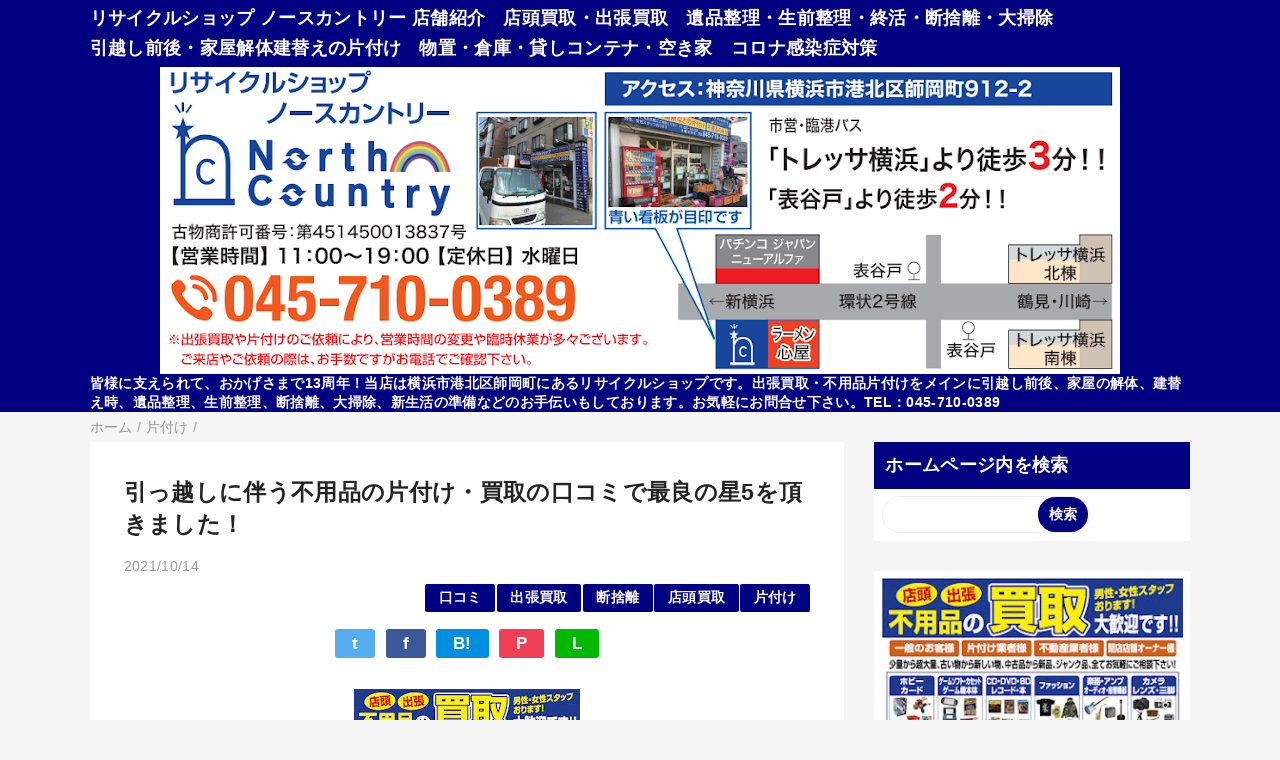

--- FILE ---
content_type: text/html; charset=UTF-8
request_url: https://blog.recycleshop-nc.com/2021/10/5_14.html
body_size: 17815
content:
<!DOCTYPE html>
<html class='v2' dir='ltr' lang='ja' xmlns='http://www.w3.org/1999/xhtml' xmlns:b='http://www.google.com/2005/gml/b' xmlns:data='http://www.google.com/2005/gml/data' xmlns:expr='http://www.google.com/2005/gml/expr'>
<head>
<link href='https://www.blogger.com/static/v1/widgets/4128112664-css_bundle_v2.css' rel='stylesheet' type='text/css'/>
<meta content='width=device-width,initial-scale=1.0,minimum-scale=1.0' name='viewport'/>
<!-- blogger auto create.start -->
<meta content='text/html; charset=UTF-8' http-equiv='Content-Type'/>
<meta content='blogger' name='generator'/>
<link href='https://blog.recycleshop-nc.com/favicon.ico' rel='icon' type='image/x-icon'/>
<link href='https://blog.recycleshop-nc.com/2021/10/5_14.html' rel='canonical'/>
<link rel="alternate" type="application/atom+xml" title="港北鶴見の出張買取&#12539;不用品片付け&#65281; | リサイクルショップ ノースカントリー - Atom" href="https://blog.recycleshop-nc.com/feeds/posts/default" />
<link rel="alternate" type="application/rss+xml" title="港北鶴見の出張買取&#12539;不用品片付け&#65281; | リサイクルショップ ノースカントリー - RSS" href="https://blog.recycleshop-nc.com/feeds/posts/default?alt=rss" />
<link rel="service.post" type="application/atom+xml" title="港北鶴見の出張買取&#12539;不用品片付け&#65281; | リサイクルショップ ノースカントリー - Atom" href="https://www.blogger.com/feeds/7648608484094662005/posts/default" />

<link rel="alternate" type="application/atom+xml" title="港北鶴見の出張買取&#12539;不用品片付け&#65281; | リサイクルショップ ノースカントリー - Atom" href="https://blog.recycleshop-nc.com/feeds/1682578389870113536/comments/default" />
<!--Can't find substitution for tag [blog.ieCssRetrofitLinks]-->
<link href='https://blogger.googleusercontent.com/img/a/AVvXsEjEQj2kalr1ZVKiI8DkyH7IAIAQLNLscfgiX_FbG6juN-bK-9dT93KqRHJvCpj0Cgrr5qNCL07oQtlAm_xiwgqURCKCqYqXkam0mmq1-rwN7S_YmzgnIEguOLWL1ezLoMRpkKpSmzWdSMHoGl5JXo8iOhMP3JYJKmg-7qhfG5IUOC2GDM7jNO_qykx9=s320' rel='image_src'/>
<meta content='https://blog.recycleshop-nc.com/2021/10/5_14.html' property='og:url'/>
<meta content='引っ越しに伴う不用品の片付け・買取の口コミで最良の星5を頂きました！' property='og:title'/>
<meta content='横浜市港北区師岡町のお店。不用品片付けや出張買取、断捨離、遺品整理、引越し前後のお手伝いをしています' property='og:description'/>
<meta content='https://blogger.googleusercontent.com/img/a/AVvXsEjEQj2kalr1ZVKiI8DkyH7IAIAQLNLscfgiX_FbG6juN-bK-9dT93KqRHJvCpj0Cgrr5qNCL07oQtlAm_xiwgqURCKCqYqXkam0mmq1-rwN7S_YmzgnIEguOLWL1ezLoMRpkKpSmzWdSMHoGl5JXo8iOhMP3JYJKmg-7qhfG5IUOC2GDM7jNO_qykx9=w1200-h630-p-k-no-nu' property='og:image'/>
<!-- blogger auto create.end -->
<!-- by QooQ.start -->
<title>引っ越しに伴う不用品の片付け&#12539;買取の口コミで最良の星5を頂きました&#65281;-港北鶴見の出張買取&#12539;不用品片付け&#65281; | リサイクルショップ ノースカントリー</title>
<meta content='article' property='og:type'/>
<meta content='港北鶴見の出張買取・不用品片付け！ | リサイクルショップ ノースカントリー' property='og:site_name'/>
<meta content='summary_large_image' name='twitter:card'/>
<!-- by QooQ.end -->
<style id='page-skin-1' type='text/css'><!--
/*-----------------------------------------------------------------------------
Name:      QooQ list
Version:   1.30
Author:    くうく堂
Copyright: くうく堂
Url:       https://qooq.dododori.com
Lisense:   カスタマイズは自由です.販売,再配布は禁止です
----------------------------------------------------------------------------- */
/* 関連記事設定 valueの部分を変更して設定 */
/*
<Variable name="mrp.enable" description="関連記事有効化&#65288;true or false&#65289;" type="string" default="true"
/>
<Variable name="mrp.title" description="関連記事タイトル" type="string" default="関連記事"
/>
*/
/* こっちはテンプレートデザイナーで設定可 */
/*
<Group description="文字の色">
<Variable name="font.color" description="普通の文字色" type="color"
default="#454545"/>
<Variable name="font.link" description="リンクの色" type="color"
default="#779cff"/>
<Variable name="font.light" description="うす文字の色" type="color"
default="#999"/>
</Group>
<Group description="ブランドカラー">
<Variable name="brand.color" description="ブランドカラー" type="color"
default="#aeddcd"/>
<Variable name="brand.font" description="ブランドカラー部分の文字色" type="color"
default="#fff"/>
<Variable name="brand.subcolor" description="ブランドサブカラー" type="color"
default="#ff9d76"/>
<Variable name="brand.subfont" description="ブランドサブカラー部分の文字色" type="color"
default="#ffffff"/>
</Group>
<Group description="背景色など">
<Variable name="other.topback" description="最背景色" type="color"
default="#f6f5f5"/>
<Variable name="other.back" description="コンテンツの背景色" type="color"
default="#fff"/>
<Variable name="other.border" description="関連記事などのうすい枠線" type="color"
default="#eee"/>
</Group>
*/
/****************************************
もくじ
１初期化処理-*基本いじらない
２全体設定
３ナビゲーション
４ヘッダー
５パンくずリスト
６記事一覧
７個別記事
８サイドバー
９フッター
10個別アイテム&#65288;タグクラウド&#65289;
*****************************************/
/****************************************
初期化処理-*基本いじらない
*****************************************/
abbr,address,article,aside,audio,b,blockquote,body,canvas,caption,cite,code,dd,del,details,dfn,div,dl,dt,em,fieldset,figcaption,figure,footer,form,h1,h2,h3,h4,h5,h6,header,hgroup,html,i,iframe,img,ins,kbd,label,legend,li,main,mark,menu,nav,object,ol,p,pre,q,samp,section,small,span,strong,sub,summary,sup,table,tbody,td,tfoot,th,thead,time,tr,ul,var,video{margin:0;padding:0;border:0;outline:0;font-size:100%;vertical-align:baseline;background:transparent}article,aside,details,figcaption,figure,footer,header,hgroup,main,menu,nav,section{display:block}blockquote,q{quotes:none}blockquote:after,blockquote:before,q:after,q:before{content:'';content:none}a{margin:0;padding:0;font-size:100%;vertical-align:baseline;background:transparent}ins{text-decoration:none}*,:after,:before{-webkit-box-sizing:border-box;-moz-box-sizing:border-box;-o-box-sizing:border-box;-ms-box-sizing:border-box;box-sizing:border-box}html{font-size:62.5%}body{text-align:left;word-wrap:break-word;overflow-wrap:break-word;font-size:1.7rem;font-weight:500;line-height:1.2;letter-spacing:.02em;min-width:960px}.container{margin:auto;width:86%;min-width:960px;max-width:1180px}a{text-decoration:none;color:inherit}img{height:auto;vertical-align:bottom}iframe,img{max-width:100%}.separator a{margin-left:0!important;margin-right:0!important}.separator a,.separator img{display:inline-block}.section{margin:0}.widget ol,.widget ul{padding:0}.widget-content li{list-style-type:none}.widget .post-body ol,.widget .post-body ul{padding-left:2em;padding-right:0}.Header h1{margin-bottom:0}.status-msg-wrap{margin:0}.status-msg-body{text-align:left}.status-msg-border{border:0}.status-msg-bg{background:0}.gsc-search-box{margin-bottom:0!important}table.gsc-search-box{background:#fff;border-radius:18px;max-width:16em}input.gsc-search-button{-webkit-appearance:none;-moz-appearance:none;appearance:none;padding:0 .8em;border:0;outline:0;margin-left:0!important;border-radius:18px;font-weight:700;height:2.5em;font-size:14px;cursor:pointer}.gsc-input{padding-right:0!important}input.gsc-input{-webkit-appearance:none;-moz-appearance:none;appearance:none;padding:0 1em;border:0;outline:0;background:#fff;border-radius:18px;height:2.5em;font-size:14px;width:100%}.cloud-label-widget-content{text-align:left}.label-size{font-size:80%!important;opacity:1!important;display:inline-block}@media(max-width:768px){body{font-size:1.6rem;min-width:0}.container{width:96%;min-width:0}.twitter-timeline{width:770px!important}}@media(max-width:480px){#main.width-100 .container{width:100%}.width-100 #sub-content,.width-100 .breadcrumbs{width:96%;margin-right:auto;margin-left:auto}}
/****************************************
全体設定
*****************************************/
body{
font-family: "游ゴシック体", "Yu Gothic", YuGothic, "ヒラギノ角ゴシック Pro", "Hiragino Kaku Gothic Pro", 'メイリオ' , Meiryo , Osaka, "ＭＳ Ｐゴシック", "MS PGothic", sans-serif;
background: #f6f5f5;
color: #232323;
}
/* 2カラム設定 */
#main-inner{
display: flex;
}
#main-content{
margin-right: 30px;
width: calc(100% - 346px);
flex-shrink: 0;
}
#sub-content{
margin-top: 30px;
width: 316px;
flex-shrink: 0;
}
@media ( max-width : 768px ) {
#main-inner{
display: block;
}
#main-content{
margin-right: 0;
width: 100%;
}
#sub-content{
width: 100%;
}
}
/****************************************
ナビゲーション
*****************************************/
#navigation{
padding: .2em 0 .2em 0;
font-size: 1.8rem;
background: #000080;
color: #ffffff;
}
#navigation a{
color: inherit;
}
#navigation-button,
#navigation-label{
display: none;
}
#navigation-content ul{
display: flex;
flex-wrap: wrap;
}
#navigation-content li{
margin-right: 1em;
list-style: none;
}
#navigation-content li a{
font-weight: bold;
}
@media ( max-width : 768px ) {
#navigation-label{
display: block;
text-align: center;
}
#navigation-content{
display:none;
}
#navigation-button:checked ~ #navigation-content{
display: block;
}
}
/****************************************
ヘッダー
*****************************************/
#header{
background: #000080;
color: #ffffff;
}
#header a{
color: inherit;
}
#header-inner{
padding: 1em 0 1em 0;
}
#header-img-wrapper{
text-align: center;
}
#header-img{
}
#header-title{
font-size: 110%;
font-weight: bold;
}
#header-text{
font-size: 80%;
font-weight: bold;
}
/****************************************
パンくずリスト
*****************************************/
.breadcrumbs{
line-height: 1;
font-size: 14px;
margin-top: 8px;
background: inherit;
color: #999999;
}
/* 404メッセージ */
.status-msg-wrap{
color:  #999999;
}
/****************************************
記事一覧
*****************************************/
#list{
margin-top: 8px;
}
#list a{
color: inherit;
}
.list-item{
display: flex;
align-items: center;
background: #ffffff;
position: relative;
padding: 1em;
}
.list-item:after{
content:"";
display: block;
position: absolute;
width: 90%;
height: 1px;
border-bottom: solid 1px #eeeeee;
left: 5%;
bottom: 0;
}
.list-item:last-child:after{
content: none;
}
.list-item-img-box{
flex-shrink: 0;
flex-basis: 72px;
}
.list-item-img{
display: block;
border-radius: 50%;
width: 72px;
height: 72px;
object-fit: cover;
}
.list-item-inner{
flex-grow: 1;
padding: .5em;
}
.list-item-date{
color: #999999;
font-size: 80%;
}
.list-item-category{
margin-top: .5em;
display: flex;
flex-wrap: wrap;
justify-content: flex-end;
font-size: 80%;
font-weight: bold;
}
.list-item-category-item{
display: block;
margin-top: .1em;
margin-left: .1em;
padding: .3em 1em;
border-radius: 2px;
background: #000080;
color: #ffffff;
}
.list-item-title{
font-weight: bold;
}
@media ( max-width : 480px ) {
#list{
display: block;
}
}
/****************************************
個別記事
*****************************************/
#single{
padding: 2em;
margin-top: 8px;
background: #ffffff;
}
/* 個別記事見出し */
#singler-header{
}
#single-header-date{
font-size: 80%;
margin-top: 1.25em;
color: #999999;
}
#single-header-title{
font-size: 2.3rem;
font-weight: bold;
}
#single-header .single-share{
margin-top: 1em;
}
#single-header-category{
display: flex;
flex-wrap: wrap;
justify-content: flex-end;
margin-top: .5em;
font-size: 80%;
font-weight: bold;
}
.single-header-category-item{
display: block;
margin-top: .1em;
margin-left: .1em;
padding: .3em 1em;
border-radius: 2px;
background: #000080;
color: #ffffff;
}
/* アドセンスのデザイン指定 */
#ad-1{
/* アドセンス広告1を使う場合有効にする */
/* margin-top: 1em; */
overflow: hidden;
}
#ad-2{
margin-top: 2em;
overflow: hidden;
}
/* 個別記事本文 */
#single-content{
margin-top: 1em;
line-height: 1.8;
}
#single-content p{
margin-top: 1.8em;
margin-bottom: 1.8em;
}
#single-content a{
color: #0000ff;
}
#single-content h2{
font-size: 2.26rem;
font-weight: bold;
padding: .8em .5em;
margin-bottom: 1em;
margin-top: 2em;
border-radius: 2px;
line-height: 1.2;
background: #000080;
color: #ffffff;
}
#single-content h3{
font-size: 2.26rem;
font-weight: bold;
margin-bottom: 1em;
margin-top: 2em;
padding: .5em 0;
line-height: 1.2;
border-bottom: solid 2px #000080;
}
#single-content h4{
display: table;
padding: .5em 2em;
border-radius: 2px;
line-height: 1.2;
background: #000080;
color: #ffffff;
}
#single-content blockquote{
margin: 1.8rem;
padding-left: 1.8rem;
position: relative;
}
#single-content blockquote:before{
content:'\201D';
font-size: 400%;
position: absolute;
top: -1.8rem;
left: -1.8rem;
line-height: 1;
}
/* 個別記事下部 */
#single-footer{
}
/* SNSボタン */
#single-footer .single-share{
margin-top: 4em;
margin-bottom: 4em;
}
.single-share{
display: flex;
justify-content: center;
}
.single-share-facebook,
.single-share-twitter,
.single-share-hatena,
.single-share-pocket,
.single-share-line{
text-align: center;
font-weight: bold;
margin: 0 .3em;
border-radius: 3px;
display: block;
padding: .2em 1em;
color: white;
}
.single-share-facebook{
background: #3B5998;
}
.single-share-twitter{
background: #55acee;
}
.single-share-hatena{
background: #008fde;
}
.single-share-pocket{
background: #ef3f56;
}
.single-share-line{
background: #00B900;
}
/* 前後の記事 */
#blog-pager{
margin-top: 30px;
margin-bottom: 0;
}
#blog-pager-newer-link,
#blog-pager-older-link{
padding: 1em;
font-weight: bold;
border-radius: 2em;
background: #000080;
color: #ffffff;
}
/* コメント */
#comments{
margin-top: 2em;
}
/* フッターカテゴリ */
#single-footer-category{
margin-top: 2em;
}
.single-footer-category-item{
display: table;
margin: 1em auto 0 auto;
padding: 1em;
font-weight: bold;
border-radius: 3px;
background: #000080;
color: #ffffff;
}
/* 関連記事 */
#mrp-wrapper{
margin-top: 2em;
}
#mrp-title{
font-weight: bold;
}
#mrp-content{
display: flex;
flex-wrap: wrap;
}
.mrp-post{
position: relative;
flex-basis: 150px;
padding: .5em 1em;
margin: .1em;
border: solid 1px #eeeeee;
background: #ffffff;
}
.mrp-post-img{
display: block;
border-radius: 50%;
width: 72px;
height: 72px;
object-fit: cover;
margin: 0 auto 0 auto;
}
.mrp-post-title{
margin-top: .5em;
font-size: 80%;
font-weight: bold;
}
.mrp-post-link{
position: absolute;
top: 0;
left: 0;
width: 100%;
height: 100%;
}
@media ( max-width : 480px ) {
#single{
padding: 1.5em 1em 1em 1em;
}
#single-header-title{
font-size: 1.9rem;
}
#single-content h2,
#single-content h3{
font-size: 1.9rem;
}
}
/****************************************
サイドバー
*****************************************/
#sub-content{
font-size: 1.5rem;
}
#sub-content a{
color: #0000ff;
}
#sub-content .widget{
background: #ffffff;
border-radius: 2px;
}
#sub-content .widget-content,
#sub-content .contact-form-widget{
padding: .5em;
}
#sub-content .widget h2{
font-size: 1.8rem;
padding: .6em;
background: #000080;
color: #ffffff;
}
/****************************************
フッター
*****************************************/
#footer{
font-size: 1.5rem;
margin-top: 30px;
background-color: #ffffff;
}
#footer a{
color: #0000ff;
}
#footer-inner{
display: flex;
}
#footer-item1,
#footer-item2,
#footer-item3{
flex-basis: 29.3333%;
margin-left: 2%;
margin-right: 2%;
}
#footer .widget{
padding-top: 30px;
}
#footer .widget:last-child{
padding-bottom: 30px;
}
#copyright{
text-align: center;
font-size: 70%;
margin-top: 1em;
color: #999999;
letter-spacing: 0;
}
#copyright:before{
content:"Copyright \0a9 ";
}
#copyright:after{
content:" All Rights Reserved.";
}
#designed-by{
text-align: center;
font-size: 70%;
margin-bottom: 1em;
color: #999999;
letter-spacing: 0;
}
#designed-by:before{
content:"designed by ";
}
.Attribution{
color: #999999;
font-size: 70%;
}
.Attribution a{
color: inherit !important;
}
@media ( max-width : 768px ) {
#footer-inner{
display: block;
}
}
/****************************************
個別アイテム
*****************************************/
/* タグクラウド */
.label-size{
padding: .5em;
border-radius: 3px;
margin: .25em 0;
background: #000080;
color: #ffffff;
}
.label-size a{
color: inherit !important;
}
.widget h2{
font-size: 110%;
}
.widget h2,
.widget .widget-content{
font-weight: bold;
}
.popular-posts a{
color: #232323 !important;
}
.post-summary h3 a{
color: #232323 !important;
}
table.gsc-search-box{
border: solid 1px #eeeeee;
}
input.gsc-search-button{
background: #000080;
color: #ffffff;
}
input.gsc-input{
color: #232323;
}

--></style>
<script>
//<![CDATA[
//mrp-v1.04
var relatedAry=new Array;function mrp_input(e){for(var t=0;t<e.feed.entry.length;t++){var r=new Object,n=e.feed.entry[t];r.title=n.title.$t;try{r.thumbnail=n.media$thumbnail.url}catch(e){r.thumbnail="noneImage"}for(var l=0;l<n.link.length;l++)if("alternate"==n.link[l].rel){r.link=n.link[l].href;break}for(var i=0,m=0;m<relatedAry.length;m++)if(r.link==relatedAry[m].link){i=1;break}i||relatedAry.push(r)}}function mrp_output(e){for(var t,r,n,l,a,i=mrpMax<relatedAry.length?mrpMax:relatedAry.length,d=document.getElementById("mrp-content"),m=[],s=0;m.push(s++)<relatedAry.length;);if(m=m.sort(function(){return Math.random()-.5}),relatedAry.length<=1)(a=document.createElement("p")).textContent="関連する記事はありません。",d.appendChild(a);else for(var p=0;p<i;p++)t=relatedAry[m[p]],mrpPosturl!=t.link&&((r=document.createElement("div")).setAttribute("class","mrp-post"),"noneImage"!=t.thumbnail&&((n=document.createElement("img")).setAttribute("src",t.thumbnail),n.setAttribute("class","mrp-post-img"),r.appendChild(n)),(a=document.createElement("p")).setAttribute("class","mrp-post-title"),a.textContent=t.title,r.appendChild(a),(l=document.createElement("a")).setAttribute("href",t.link),l.setAttribute("class","mrp-post-link"),r.appendChild(l),d.appendChild(r))}
//]]>
</script>
<link href='https://www.blogger.com/dyn-css/authorization.css?targetBlogID=7648608484094662005&amp;zx=e9cf0bfd-ad5e-40d1-9093-7ea69a583cc0' media='none' onload='if(media!=&#39;all&#39;)media=&#39;all&#39;' rel='stylesheet'/><noscript><link href='https://www.blogger.com/dyn-css/authorization.css?targetBlogID=7648608484094662005&amp;zx=e9cf0bfd-ad5e-40d1-9093-7ea69a583cc0' rel='stylesheet'/></noscript>
<meta name='google-adsense-platform-account' content='ca-host-pub-1556223355139109'/>
<meta name='google-adsense-platform-domain' content='blogspot.com'/>

<script async src="https://pagead2.googlesyndication.com/pagead/js/adsbygoogle.js?client=ca-pub-7880580071943908&host=ca-host-pub-1556223355139109" crossorigin="anonymous"></script>

<!-- data-ad-client=ca-pub-7880580071943908 -->

</head>
<body>
<div id='navigation'>
<div class='container'>
<label for='navigation-button' id='navigation-label'>=</label>
<input id='navigation-button' type='checkbox'/>
<div id='navigation-content'>
<div class='section' id='ナビゲーション'><div class='widget PageList' data-version='1' id='PageList1'>
<div class='widget-content'>
<ul>
<li><a href='https://blog.recycleshop-nc.com/2021/05/blog-post_37.html'>リサイクルショップ ノースカントリー 店舗紹介</a></li>
<li><a href='https://blog.recycleshop-nc.com/2021/09/blog-post_19.html'>店頭買取&#12539;出張買取</a></li>
<li><a href='https://blog.recycleshop-nc.com/2021/09/blog-post_61.html'>遺品整理&#12539;生前整理&#12539;終活&#12539;断捨離&#12539;大掃除</a></li>
<li><a href='https://blog.recycleshop-nc.com/2021/09/blog-post_53.html'>引越し前後&#12539;家屋解体建替えの片付け</a></li>
<li><a href='https://blog.recycleshop-nc.com/2021/09/blog-post_23.html'>物置&#12539;倉庫&#12539;貸しコンテナ&#12539;空き家</a></li>
<li><a href='https://blog.recycleshop-nc.com/2021/09/blog-post_84.html'>コロナ感染症対策</a></li>
</ul>
<div class='clear'></div>
</div>
</div></div>
</div>
</div>
</div>
<div id='header'>
<div class='section' id='ヘッダー'><div class='widget Header' data-version='1' id='Header1'>
<div id='header-img-wrapper'>
<a href='https://blog.recycleshop-nc.com/'>
<img alt='港北鶴見の出張買取・不用品片付け！ | リサイクルショップ ノースカントリー' id='header-img' src='https://blogger.googleusercontent.com/img/b/R29vZ2xl/AVvXsEgkyR3wzG6HKmGVRpgOzaKpsIGpD5XUwrVVvZzoiE7xiD3MlMTGfUFtIIEmg4r-pdgL3wMaZqvKjTgYwIKsMdpFB3q6JAy6fp-7XsP5oLe-MIq7QdnP_P0eYmOHVfVFkMdRBGeqKYSwJtk/s960/%25E3%2583%25AA%25E3%2582%25B5%25E3%2582%25A4%25E3%2582%25AF%25E3%2583%25AB%25E3%2582%25B7%25E3%2583%25A7%25E3%2583%2583%25E3%2583%2597+%25E3%2583%258E%25E3%2583%25BC%25E3%2582%25B9%25E3%2582%25AB%25E3%2583%25B3%25E3%2583%2588%25E3%2583%25AA%25E3%2583%25BC+%25E8%25B2%25B7%25E5%258F%2596%25E7%2589%2587%25E4%25BB%2598%25E3%2581%2591%25E9%259B%25BB%25E8%25A9%25B1%25E7%2595%25AA%25E5%258F%25B7.png'/>
</a>
</div>
<div class='container'>
<p id='header-text'>皆様に支えられて&#12289;おかげさまで13周年&#65281;当店は横浜市港北区師岡町にあるリサイクルショップです&#12290;出張買取&#12539;不用品片付けをメインに引越し前後&#12289;家屋の解体&#12289;建替え時&#12289;遺品整理&#12289;生前整理&#12289;断捨離&#12289;大掃除&#12289;新生活の準備などのお手伝いもしております&#12290;お気軽にお問合せ下さい&#12290;TEL&#65306;045-710-0389</p>
</div>
</div></div>
</div>
<div class='width-100' id='main'>
<div class='container'>
<div id='main-inner'>
<div id='main-content'>
<div class='section' id='記事表示部分'><div class='widget Blog' data-version='1' id='Blog1'>
<div class='breadcrumbs' itemscope='itemscope' itemtype='http://schema.org/BreadcrumbList'>
<span itemprop='itemListElement' itemscope='itemscope' itemtype='http://schema.org/ListItem'>
<a href='https://blog.recycleshop-nc.com/' itemprop='item'>
<span itemprop='name'>ホーム</span>
</a>
<meta content='1' itemprop='position'/>
</span> / 
  
<span itemprop='itemListElement' itemscope='itemscope' itemtype='http://schema.org/ListItem'>
<a href='https://blog.recycleshop-nc.com/search/label/%E7%89%87%E4%BB%98%E3%81%91' itemprop='item'>
<span itemprop='name'>片付け</span>
</a>
<meta content='2' itemprop='position'/>
</span> / 
          
</div>
<div id='single'>
<div id='single-header'>
<h1 id='single-header-title'>引っ越しに伴う不用品の片付け&#12539;買取の口コミで最良の星5を頂きました&#65281;</h1>
<p id='single-header-date'>2021/10/14</p>
<p id='single-header-category'>
<a class='single-header-category-item' href='https://blog.recycleshop-nc.com/search/label/%E5%8F%A3%E3%82%B3%E3%83%9F'>口コミ</a>
<a class='single-header-category-item' href='https://blog.recycleshop-nc.com/search/label/%E5%87%BA%E5%BC%B5%E8%B2%B7%E5%8F%96'>出張買取</a>
<a class='single-header-category-item' href='https://blog.recycleshop-nc.com/search/label/%E6%96%AD%E6%8D%A8%E9%9B%A2'>断捨離</a>
<a class='single-header-category-item' href='https://blog.recycleshop-nc.com/search/label/%E5%BA%97%E9%A0%AD%E8%B2%B7%E5%8F%96'>店頭買取</a>
<a class='single-header-category-item' href='https://blog.recycleshop-nc.com/search/label/%E7%89%87%E4%BB%98%E3%81%91'>片付け</a>
</p>
<div class='single-share'>
<a class='single-share-twitter' href='https://twitter.com/intent/tweet?url=https://blog.recycleshop-nc.com/2021/10/5_14.html&text=引っ越しに伴う不用品の片付け・買取の口コミで最良の星5を頂きました！' target='_blank' title='ツイッターでつぶやく'>t</a>
<a class='single-share-facebook' href='https://www.facebook.com/sharer/sharer.php?u=https://blog.recycleshop-nc.com/2021/10/5_14.html&t=引っ越しに伴う不用品の片付け・買取の口コミで最良の星5を頂きました！' target='_blank' title='フェイスブックでシェア'>f</a>
<a class='single-share-hatena' href='http://b.hatena.ne.jp/add?mode=confirm&url=https://blog.recycleshop-nc.com/2021/10/5_14.html' title='はてなブックマークに追加'>B!</a>
<a class='single-share-pocket' href='https://getpocket.com/edit?url=https://blog.recycleshop-nc.com/2021/10/5_14.html&title=引っ越しに伴う不用品の片付け・買取の口コミで最良の星5を頂きました！' target='_blank' title='Pocketに保存'>P</a>
<a class='single-share-line' href='https://social-plugins.line.me/lineit/share?url=https://blog.recycleshop-nc.com/2021/10/5_14.html' target='_blank' title='LINEで送る'>L</a>
</div>
</div>
<div id='ad-1'>
</div>
<div class='post-body' id='single-content'>
<p></p><div class="separator" style="clear: both; text-align: center;"><a href="https://blogger.googleusercontent.com/img/a/AVvXsEjEQj2kalr1ZVKiI8DkyH7IAIAQLNLscfgiX_FbG6juN-bK-9dT93KqRHJvCpj0Cgrr5qNCL07oQtlAm_xiwgqURCKCqYqXkam0mmq1-rwN7S_YmzgnIEguOLWL1ezLoMRpkKpSmzWdSMHoGl5JXo8iOhMP3JYJKmg-7qhfG5IUOC2GDM7jNO_qykx9=s842" style="margin-left: 1em; margin-right: 1em;"><img border="0" data-original-height="842" data-original-width="595" height="320" src="https://blogger.googleusercontent.com/img/a/AVvXsEjEQj2kalr1ZVKiI8DkyH7IAIAQLNLscfgiX_FbG6juN-bK-9dT93KqRHJvCpj0Cgrr5qNCL07oQtlAm_xiwgqURCKCqYqXkam0mmq1-rwN7S_YmzgnIEguOLWL1ezLoMRpkKpSmzWdSMHoGl5JXo8iOhMP3JYJKmg-7qhfG5IUOC2GDM7jNO_qykx9=s320" width="226" /></a></div><p></p><h2 style="clear: both; text-align: center;"><span style="font-size: x-large;">引っ越しに伴う不用品の片付け&#12539;買取の口コミで最良の星5を頂きました&#65281;</span></h2><div class="separator" style="clear: both; text-align: center;"><div class="separator" style="clear: both;"><div class="separator" style="clear: both;"><div class="separator" style="clear: both;"><div class="separator" style="clear: both;"><div class="separator" style="clear: both;"><div class="separator" style="clear: both;"><div class="separator" style="clear: both;"><p style="text-align: left;"><span style="font-size: large;">港北区師岡町のリサイクルショップ ノースカントリーのホームページにアクセスして頂き&#12289;誠にありがとうございます&#12290;</span></p><p style="text-align: left;"><span style="font-size: large;">ノースカントリーは不用品の買取&#12289;片付けのご依頼大歓迎です&#65281;</span></p><p style="text-align: left;"><span style="font-size: large;">口コミ</span></p><p style="text-align: left;"><span style="white-space: pre-wrap;"><span style="background-color: white; color: #2b00fe; font-size: large;">&#9733;&#9733;&#9733;&#9733;&#9733;</span></span></p><p style="text-align: left;"><span style="background-color: white; color: #222222; white-space: pre-wrap;"><span style="font-size: large;">仕事が忙しく引っ越しまで残り日数がギリギリになってしまい&#12289;家具&#12289;冷蔵庫&#12289;洗濯機&#12289;テレビなど大きな粗大ゴミとその他不要品の処分に困っていました&#12290;</span></span></p><p style="text-align: left;"><span style="font-size: large;"><span face="arial, sans-serif" style="background-color: white; color: #222222; white-space: pre-wrap;">たまたまこちらの店舗前を通りかかった時に相談したら急ぎの片付け依頼にもかかわらず&#12289;すぐに対応して頂けました&#12290;</span></span></p><p style="text-align: left;"><span style="font-size: large;"><span face="arial, sans-serif" style="background-color: white; color: #222222; white-space: pre-wrap;">処分料金がかかるだろうと思っていた古いギター&#12289;ゲームなども買い取りして貰えて助かりました&#12290;ありがとうございました&#12290;</span></span></p><p style="text-align: left;"><span style="color: #222222; font-size: large;"><span style="background-color: white; white-space: pre-wrap;">当店からの返信</span></span></p><p style="text-align: left;"><span style="font-size: large;"><span face="arial, sans-serif" style="background-color: white; color: #222222; white-space: pre-wrap;"><span style="color: #202124; font-family: Roboto, RobotoDraft, Helvetica, Arial, sans-serif; font-style: italic; white-space: normal;">高評価&#12289;誠にありがとうございます&#12290;少しでもお力添えする事が出来て嬉しく思います&#12290;当店では古いゲームや古い楽器の買取も大歓迎です&#12290;捨ててしまう前にぜひお声かけ下さい&#12290;</span><br style="-webkit-tap-highlight-color: transparent; color: #202124; font-family: Roboto, RobotoDraft, Helvetica, Arial, sans-serif; font-style: italic; white-space: normal;" /><br style="-webkit-tap-highlight-color: transparent; color: #202124; font-family: Roboto, RobotoDraft, Helvetica, Arial, sans-serif; font-style: italic; white-space: normal;" /><span style="color: #202124; font-family: Roboto, RobotoDraft, Helvetica, Arial, sans-serif; font-style: italic; white-space: normal;">年式の古い冷蔵庫や洗濯機の買取りは出来ませんが&#12289;カメラ類やホビー類&#12289;工具類などは古くても買い取れる物が多々あります&#12290;もちろん新しい物も幅広く買取大募集中です&#12290;</span><br style="-webkit-tap-highlight-color: transparent; color: #202124; font-family: Roboto, RobotoDraft, Helvetica, Arial, sans-serif; font-style: italic; white-space: normal;" /><br style="-webkit-tap-highlight-color: transparent; color: #202124; font-family: Roboto, RobotoDraft, Helvetica, Arial, sans-serif; font-style: italic; white-space: normal;" /><span style="color: #202124; font-family: Roboto, RobotoDraft, Helvetica, Arial, sans-serif; font-style: italic; white-space: normal;">不用品のお片付けやリサイクル品などがございましたら&#12289;ぜひまた&#12289;リサイクルショップ ノースカントリーにお声かけ下さいませ&#12290;</span></span></span></p><p style="text-align: left;"><span style="font-size: large;"><span face="arial, sans-serif" style="background-color: white; color: #222222; white-space: pre-wrap;"><span style="color: #202124; font-family: Roboto, RobotoDraft, Helvetica, Arial, sans-serif; font-style: italic; white-space: normal;"><br /></span></span></span></p><p style="text-align: left;"><span face="arial, sans-serif" style="color: #222222; font-size: large;"><span style="background-color: white; white-space: pre-wrap;">口コミを書いてくれたお客様ありがとうございました&#65281;</span></span></p><p style="text-align: left;"><span face="arial, sans-serif" style="color: #222222; font-size: large;"><span style="background-color: white; white-space: pre-wrap;">これからもお客様のご期待に添えるよう&#12289;頑張っていきます&#65281;</span></span></p><h3><span style="font-size: x-large;">近隣エリア 港北区 鶴見区など</span></h3><p style="text-align: left;"><span style="font-size: large;">港北区<br />師岡町&#12289;樽町&#12289;大豆戸町&#12289;綱島&#12289;菊名&#12289;日吉&#12289;大倉山&#12289;大曽根&#12289;篠原町&#12289;新吉田など</span></p><p style="text-align: left;"><span style="font-size: large;">鶴見区<br />獅子ヶ谷&#12289;駒岡&#12289;梶山&#12289;上末吉&#12289;下末吉&#12289;北寺尾&#12289;馬場など</span></p><p style="text-align: left;"><span style="font-size: large;">近隣エリア外の方も大歓迎です&#12290;お気軽にご連絡下さい&#12290;</span></p></div></div></div></div></div></div></div></div>
<div style='clear: both;'></div>
</div>
<div id='ad-2'>
</div>
<div id='single-footer'>
<div class='single-share'>
<a class='single-share-twitter' href='https://twitter.com/intent/tweet?url=https://blog.recycleshop-nc.com/2021/10/5_14.html&text=引っ越しに伴う不用品の片付け・買取の口コミで最良の星5を頂きました！' target='_blank' title='ツイッターでつぶやく'>t</a>
<a class='single-share-facebook' href='https://www.facebook.com/sharer/sharer.php?u=https://blog.recycleshop-nc.com/2021/10/5_14.html&t=引っ越しに伴う不用品の片付け・買取の口コミで最良の星5を頂きました！' target='_blank' title='フェイスブックでシェア'>f</a>
<a class='single-share-hatena' href='http://b.hatena.ne.jp/add?mode=confirm&url=https://blog.recycleshop-nc.com/2021/10/5_14.html' title='はてなブックマークに追加'>B!</a>
<a class='single-share-pocket' href='https://getpocket.com/edit?url=https://blog.recycleshop-nc.com/2021/10/5_14.html&title=引っ越しに伴う不用品の片付け・買取の口コミで最良の星5を頂きました！' target='_blank' title='Pocketに保存'>P</a>
<a class='single-share-line' href='https://social-plugins.line.me/lineit/share?url=https://blog.recycleshop-nc.com/2021/10/5_14.html' target='_blank' title='LINEで送る'>L</a>
</div>
<div class='blog-pager' id='blog-pager'>
<span id='blog-pager-newer-link'>
<a class='blog-pager-newer-link' href='https://blog.recycleshop-nc.com/2021/10/blog-post_17.html' id='Blog1_blog-pager-newer-link' title='次の投稿'>次の投稿</a>
</span>
<span id='blog-pager-older-link'>
<a class='blog-pager-older-link' href='https://blog.recycleshop-nc.com/2021/10/5.html' id='Blog1_blog-pager-older-link' title='前の投稿'>前の投稿</a>
</span>
</div>
<div class='clear'></div>
<div id='single-footer-category'>
<a class='single-footer-category-item' href='https://blog.recycleshop-nc.com/search/label/%E5%8F%A3%E3%82%B3%E3%83%9F'>口コミカテゴリ</a>
<a class='single-footer-category-item' href='https://blog.recycleshop-nc.com/search/label/%E5%87%BA%E5%BC%B5%E8%B2%B7%E5%8F%96'>出張買取カテゴリ</a>
<a class='single-footer-category-item' href='https://blog.recycleshop-nc.com/search/label/%E6%96%AD%E6%8D%A8%E9%9B%A2'>断捨離カテゴリ</a>
<a class='single-footer-category-item' href='https://blog.recycleshop-nc.com/search/label/%E5%BA%97%E9%A0%AD%E8%B2%B7%E5%8F%96'>店頭買取カテゴリ</a>
<a class='single-footer-category-item' href='https://blog.recycleshop-nc.com/search/label/%E7%89%87%E4%BB%98%E3%81%91'>片付けカテゴリ</a>
</div>
<div id='mrp-wrapper'>
<p id='mrp-title'>関連記事</p>
<div id='mrp-content'></div>
<script src='/feeds/posts/default/-/片付け?alt=json-in-script&callback=mrp_input&max-results=10' type='text/javascript'></script>
<script type='text/javascript'>
			var mrpPosturl="https://blog.recycleshop-nc.com/2021/10/5_14.html";
			var mrpMax=6;
			mrp_output();
		</script>
</div>
</div>
</div>
</div></div>
</div>
<div id='sub-content'>
<div class='section' id='サイドバー'><div class='widget BlogSearch' data-version='1' id='BlogSearch1'>
<h2 class='title'>ホームページ内を検索</h2>
<div class='widget-content'>
<div id='BlogSearch1_form'>
<form action='https://blog.recycleshop-nc.com/search' class='gsc-search-box' target='_top'>
<table cellpadding='0' cellspacing='0' class='gsc-search-box'>
<tbody>
<tr>
<td class='gsc-input'>
<input autocomplete='off' class='gsc-input' name='q' size='10' title='search' type='text' value=''/>
</td>
<td class='gsc-search-button'>
<input class='gsc-search-button' title='search' type='submit' value='検索'/>
</td>
</tr>
</tbody>
</table>
</form>
</div>
</div>
<div class='clear'></div>
</div><div class='widget Image' data-version='1' id='Image1'>
<div class='widget-content'>
<img alt='' height='447' id='Image1_img' src='https://blogger.googleusercontent.com/img/b/R29vZ2xl/AVvXsEiD1vYBJ2iFdT1aygziwntbRYbkLPHWiXEw6FJbOhXQBRarnD8twkDEU321A09YPzA4SVeGwKUZqNo9yPpArG1OnlnKoenC4S-NyipgSYc0o3WEMYerIHY5kBOyqsxq4-y5hu62XOsy_jI/s447/%25E3%2583%25AA%25E3%2582%25B5%25E3%2582%25A4%25E3%2582%25AF%25E3%2583%25AB%25E3%2582%25B7%25E3%2583%25A7%25E3%2583%2583%25E3%2583%2597+%25E3%2583%258E%25E3%2583%25BC%25E3%2582%25B9%25E3%2582%25AB%25E3%2583%25B3%25E3%2583%2588%25E3%2583%25AA%25E3%2583%25BC+%25E4%25B8%258D%25E7%2594%25A8%25E5%2593%2581%25E3%2581%25AE%25E8%25B2%25B7%25E5%258F%2596%25E3%2583%25BB%25E7%2589%2587%25E4%25BB%2598%25E3%2581%2591%25E5%25A4%25A7.jpg' width='316'/>
<br/>
</div>
<div class='clear'></div>
</div><div class='widget Label' data-version='1' id='Label1'>
<h2>カテゴリーラベル</h2>
<div class='widget-content cloud-label-widget-content'>
<span class='label-size label-size-5'>
<a dir='ltr' href='https://blog.recycleshop-nc.com/search/label/%E7%89%87%E4%BB%98%E3%81%91'>片付け</a>
<span class='label-count' dir='ltr'>(107)</span>
</span>
<span class='label-size label-size-5'>
<a dir='ltr' href='https://blog.recycleshop-nc.com/search/label/%E5%87%BA%E5%BC%B5%E8%B2%B7%E5%8F%96'>出張買取</a>
<span class='label-count' dir='ltr'>(92)</span>
</span>
<span class='label-size label-size-5'>
<a dir='ltr' href='https://blog.recycleshop-nc.com/search/label/%E5%BA%97%E9%A0%AD%E8%B2%B7%E5%8F%96'>店頭買取</a>
<span class='label-count' dir='ltr'>(78)</span>
</span>
<span class='label-size label-size-5'>
<a dir='ltr' href='https://blog.recycleshop-nc.com/search/label/%E6%96%AD%E6%8D%A8%E9%9B%A2'>断捨離</a>
<span class='label-count' dir='ltr'>(73)</span>
</span>
<span class='label-size label-size-4'>
<a dir='ltr' href='https://blog.recycleshop-nc.com/search/label/%E5%BC%95%E8%B6%8A%E3%81%97%E5%89%8D%E5%BE%8C'>引越し前後</a>
<span class='label-count' dir='ltr'>(43)</span>
</span>
<span class='label-size label-size-4'>
<a dir='ltr' href='https://blog.recycleshop-nc.com/search/label/%E5%AE%B6%E9%9B%BB'>家電</a>
<span class='label-count' dir='ltr'>(40)</span>
</span>
<span class='label-size label-size-4'>
<a dir='ltr' href='https://blog.recycleshop-nc.com/search/label/%E9%81%BA%E5%93%81%E6%95%B4%E7%90%86'>遺品整理</a>
<span class='label-count' dir='ltr'>(25)</span>
</span>
<span class='label-size label-size-4'>
<a dir='ltr' href='https://blog.recycleshop-nc.com/search/label/%E5%AE%B6%E5%B1%8B%E8%A7%A3%E4%BD%93%E5%BB%BA%E6%9B%BF%E5%89%8D%E5%BE%8C'>家屋解体建替前後</a>
<span class='label-count' dir='ltr'>(24)</span>
</span>
<span class='label-size label-size-4'>
<a dir='ltr' href='https://blog.recycleshop-nc.com/search/label/%E5%AE%B6%E5%85%B7'>家具</a>
<span class='label-count' dir='ltr'>(19)</span>
</span>
<span class='label-size label-size-3'>
<a dir='ltr' href='https://blog.recycleshop-nc.com/search/label/%E7%94%9F%E6%B4%BB%E9%9B%91%E8%B2%A8'>生活雑貨</a>
<span class='label-count' dir='ltr'>(17)</span>
</span>
<span class='label-size label-size-3'>
<a dir='ltr' href='https://blog.recycleshop-nc.com/search/label/%E3%83%95%E3%82%A1%E3%83%83%E3%82%B7%E3%83%A7%E3%83%B3'>ファッション</a>
<span class='label-count' dir='ltr'>(9)</span>
</span>
<span class='label-size label-size-3'>
<a dir='ltr' href='https://blog.recycleshop-nc.com/search/label/%E6%A5%BD%E5%99%A8'>楽器</a>
<span class='label-count' dir='ltr'>(8)</span>
</span>
<span class='label-size label-size-3'>
<a dir='ltr' href='https://blog.recycleshop-nc.com/search/label/%E3%82%A2%E3%82%A6%E3%83%88%E3%83%89%E3%82%A2%E7%94%A8%E5%93%81'>アウトドア用品</a>
<span class='label-count' dir='ltr'>(7)</span>
</span>
<span class='label-size label-size-3'>
<a dir='ltr' href='https://blog.recycleshop-nc.com/search/label/%E5%8F%A3%E3%82%B3%E3%83%9F'>口コミ</a>
<span class='label-count' dir='ltr'>(7)</span>
</span>
<span class='label-size label-size-3'>
<a dir='ltr' href='https://blog.recycleshop-nc.com/search/label/%E9%9F%B3%E9%9F%BF%E6%A9%9F%E5%99%A8'>音響機器</a>
<span class='label-count' dir='ltr'>(6)</span>
</span>
<span class='label-size label-size-2'>
<a dir='ltr' href='https://blog.recycleshop-nc.com/search/label/%E3%82%AD%E3%83%A3%E3%83%B3%E3%83%97%E9%81%93%E5%85%B7'>キャンプ道具</a>
<span class='label-count' dir='ltr'>(5)</span>
</span>
<span class='label-size label-size-2'>
<a dir='ltr' href='https://blog.recycleshop-nc.com/search/label/%E7%A9%BA%E3%81%8D%E5%AE%B6'>空き家</a>
<span class='label-count' dir='ltr'>(5)</span>
</span>
<span class='label-size label-size-2'>
<a dir='ltr' href='https://blog.recycleshop-nc.com/search/label/%E3%82%B2%E3%83%BC%E3%83%A0'>ゲーム</a>
<span class='label-count' dir='ltr'>(4)</span>
</span>
<span class='label-size label-size-2'>
<a dir='ltr' href='https://blog.recycleshop-nc.com/search/label/%E3%82%B9%E3%83%9D%E3%83%BC%E3%83%84%E7%94%A8%E5%93%81'>スポーツ用品</a>
<span class='label-count' dir='ltr'>(4)</span>
</span>
<span class='label-size label-size-2'>
<a dir='ltr' href='https://blog.recycleshop-nc.com/search/label/%E5%BA%97%E8%88%97%E3%82%BB%E3%83%BC%E3%83%AB'>店舗セール</a>
<span class='label-count' dir='ltr'>(4)</span>
</span>
<span class='label-size label-size-2'>
<a dir='ltr' href='https://blog.recycleshop-nc.com/search/label/CD'>CD</a>
<span class='label-count' dir='ltr'>(3)</span>
</span>
<span class='label-size label-size-2'>
<a dir='ltr' href='https://blog.recycleshop-nc.com/search/label/%E3%83%9B%E3%83%93%E3%83%BC'>ホビー</a>
<span class='label-count' dir='ltr'>(3)</span>
</span>
<span class='label-size label-size-2'>
<a dir='ltr' href='https://blog.recycleshop-nc.com/search/label/%E5%81%A5%E5%BA%B7%E5%99%A8%E5%85%B7'>健康器具</a>
<span class='label-count' dir='ltr'>(3)</span>
</span>
<span class='label-size label-size-2'>
<a dir='ltr' href='https://blog.recycleshop-nc.com/search/label/%E7%94%9F%E5%89%8D%E6%95%B4%E7%90%86'>生前整理</a>
<span class='label-count' dir='ltr'>(3)</span>
</span>
<span class='label-size label-size-2'>
<a dir='ltr' href='https://blog.recycleshop-nc.com/search/label/DVD'>DVD</a>
<span class='label-count' dir='ltr'>(2)</span>
</span>
<span class='label-size label-size-2'>
<a dir='ltr' href='https://blog.recycleshop-nc.com/search/label/%E3%82%AB%E3%83%A1%E3%83%A9'>カメラ</a>
<span class='label-count' dir='ltr'>(2)</span>
</span>
<span class='label-size label-size-2'>
<a dir='ltr' href='https://blog.recycleshop-nc.com/search/label/%E3%82%B3%E3%83%AD%E3%83%8A%E6%84%9F%E6%9F%93%E7%97%87%E5%AF%BE%E7%AD%96'>コロナ感染症対策</a>
<span class='label-count' dir='ltr'>(2)</span>
</span>
<span class='label-size label-size-2'>
<a dir='ltr' href='https://blog.recycleshop-nc.com/search/label/%E5%80%89%E5%BA%AB'>倉庫</a>
<span class='label-count' dir='ltr'>(2)</span>
</span>
<span class='label-size label-size-2'>
<a dir='ltr' href='https://blog.recycleshop-nc.com/search/label/%E5%B7%A5%E5%85%B7'>工具</a>
<span class='label-count' dir='ltr'>(2)</span>
</span>
<span class='label-size label-size-2'>
<a dir='ltr' href='https://blog.recycleshop-nc.com/search/label/%E6%9C%AC'>本</a>
<span class='label-count' dir='ltr'>(2)</span>
</span>
<span class='label-size label-size-2'>
<a dir='ltr' href='https://blog.recycleshop-nc.com/search/label/%E7%89%A9%E7%BD%AE'>物置</a>
<span class='label-count' dir='ltr'>(2)</span>
</span>
<span class='label-size label-size-2'>
<a dir='ltr' href='https://blog.recycleshop-nc.com/search/label/%E8%B2%B8%E3%81%97%E3%82%B3%E3%83%B3%E3%83%86%E3%83%8A'>貸しコンテナ</a>
<span class='label-count' dir='ltr'>(2)</span>
</span>
<span class='label-size label-size-1'>
<a dir='ltr' href='https://blog.recycleshop-nc.com/search/label/%E9%87%A3%E5%85%B7'>釣具</a>
<span class='label-count' dir='ltr'>(1)</span>
</span>
<div class='clear'></div>
</div>
</div><div class='widget HTML' data-version='1' id='HTML2'>
<div class='widget-content'>
<div id="bp_toc">読込中...</div>
<script type="text/javascript">
// ---------------------------------------------------
// BLOGTOC
// ---------------------------------------------------
// BlogToc creates a clickable Table Of Contents for
// Blogger Blogs.
// It uses the JSON post feed, and create a ToC of it.
// The ToC can be sorted by title or by date, both
// ascending and descending, and can be filtered by
// label.
// ---------------------------------------------------
// Author: Syed Faizan Ali
// Url: https://www.mybloggerlab.com
// Version: 2
// Date: 2007-04-12
// ---------------------------------------------------
// Japanese Localization by Fujiyan.
// Url: https://fujilogic.blogspot.com/2019/05/sitemap.html
// ---------------------------------------------------
// global arrays
 
   var postTitle = new Array();   // array of posttitles
   var postUrl = new Array();     // array of posturls
   var postDate = new Array();  // array of post publish dates
   var postSum = new Array();  // array of post summaries
   var postLabels = new Array();// array of post labels
 
// global variables
   var sortBy = "datenewest"; // default value for sorting ToC
   var tocLoaded = false;        // true if feed is read and ToC can be displayed
   var numChars = 250;         // マウスオン時にツールチップ表示する概要文字数
   var postFilter = '店頭買取';              // デフォルトで表示するラベル名
   var tocdiv = document.getElementById("bp_toc"); //the toc container
   var totalEntires =0; //Entries grabbed till now
   var totalPosts =0; //Total number of posts in the blog.
 
// main callback function
 
function loadtoc(json) {
 
   function getPostData() {
   // this functions reads all postdata from the json-feed and stores it in arrays
      if ("entry" in json.feed) {
         var numEntries = json.feed.entry.length;
         totalEntires = totalEntires + numEntries;
         totalPosts=json.feed.openSearch$totalResults.$t
         if(totalPosts>totalEntires)
         {
         var nextjsoncall = document.createElement('script');
         nextjsoncall.type = 'text/javascript';
         startindex=totalEntires+1;
         nextjsoncall.setAttribute("src", "/feeds/posts/summary?start-index=" + startindex + "&max-results=150&alt=json-in-script&callback=loadtoc");
         tocdiv.appendChild(nextjsoncall);
         }
      // main loop gets all the entries from the feed
         for (var i = 0; i < numEntries; i++) {
         // get the entry from the feed
            var entry = json.feed.entry[i];
 
         // get the posttitle from the entry
            var posttitle = entry.title.$t;
 
         // get the post date from the entry
            var postdate = entry.published.$t.substring(0,10).replace(/-/g,"/");
 
         // get the post url from the entry
            var posturl;
            for (var k = 0; k < entry.link.length; k++) {
               if (entry.link[k].rel == 'alternate') {
               posturl = entry.link[k].href;
               break;
               }
            }
 
         // get the post contents from the entry
         // strip all html-characters, and reduce it to a summary
            if ("content" in entry) {
               var postcontent = entry.content.$t;}
            else
               if ("summary" in entry) {
                  var postcontent = entry.summary.$t;}
               else var postcontent = "";
         // strip off all html-tags
            var re = /<\S[^>]*>/g;
            postcontent = postcontent.replace(re, "");
         // reduce postcontent to numchar characters, and then cut it off at the last whole word
            if (postcontent.length > numChars) {
               postcontent = postcontent.substring(0,numChars);
               var quoteEnd = postcontent.lastIndexOf(" ");
               postcontent = postcontent.substring(0,quoteEnd) + '...';
            }
 
         // get the post labels from the entry
            var pll = '';
            if ("category" in entry) {
               for (var k = 0; k < entry.category.length; k++) {
                  pll += '<a href="javascript:filterPosts(\'' + entry.category[k].term + '\');" title="ラベル &#12300;' + entry.category[k].term + '&#12301; の記事を表示">' + entry.category[k].term + '</a>,  ';
               }
            var l = pll.lastIndexOf(',');
            if (l != -1) { pll = pll.substring(0,l); }
            }
 
         // add the post data to the arrays
            postTitle.push(posttitle);
            postDate.push(postdate);
            postUrl.push(posturl);
            postSum.push(postcontent);
            postLabels.push(pll);
         }
      }
      if(totalEntires==totalPosts) {tocLoaded=true;showToc();}
   } // end of getPostData
 
// start of showtoc function body
// get the number of entries that are in the feed
//   numEntries = json.feed.entry.length;
 
// get the postdata from the feed
   getPostData();
 
// sort the arrays
   sortPosts(sortBy);
   tocLoaded = true;
}
 
 
 
// filter and sort functions
 
 
function filterPosts(filter) {
// This function changes the filter
// and displays the filtered list of posts
  // document.getElementById("bp_toc").scrollTop = document.getElementById("bp_toc").offsetTop;;
   postFilter = filter;
   displayToc(postFilter);
} // end filterPosts
 
function allPosts() {
// This function resets the filter
// and displays all posts
 
   postFilter = '';
   displayToc(postFilter);
} // end allPosts
 
function sortPosts(sortBy) {
// This function is a simple bubble-sort routine
// that sorts the posts
 
   function swapPosts(x,y) {
   // Swaps 2 ToC-entries by swapping all array-elements
      var temp = postTitle[x];
      postTitle[x] = postTitle[y];
      postTitle[y] = temp;
      var temp = postDate[x];
      postDate[x] = postDate[y];
      postDate[y] = temp;
      var temp = postUrl[x];
      postUrl[x] = postUrl[y];
      postUrl[y] = temp;
      var temp = postSum[x];
      postSum[x] = postSum[y];
      postSum[y] = temp;
      var temp = postLabels[x];
      postLabels[x] = postLabels[y];
      postLabels[y] = temp;
   } // end swapPosts
 
   for (var i=0; i < postTitle.length-1; i++) {
      for (var j=i+1; j<postTitle.length; j++) {
         if (sortBy == "titleasc") { if (postTitle[i] > postTitle[j]) { swapPosts(i,j); } }
         if (sortBy == "titledesc") { if (postTitle[i] < postTitle[j]) { swapPosts(i,j); } }
         if (sortBy == "dateoldest") { if (postDate[i] > postDate[j]) { swapPosts(i,j); } }
         if (sortBy == "datenewest") { if (postDate[i] < postDate[j]) { swapPosts(i,j); } }
      }
   }
} // end sortPosts
 
// displaying the toc
 
function displayToc(filter) {
// this function creates a three-column table and adds it to the screen
   var numDisplayed = 0;
   var tocTable = '';
   var tocHead1 = 'タイトル';
   var tocTool1 = 'タイトル順に並べ替え';
   var tocHead2 = '投稿日';
   var tocTool2 = '投稿日順に並べ替え';
   var tocHead3 = 'ラベル';
   var tocTool3 = '';
   if (sortBy == "titleasc") {
      tocTool1 += ' (降順)';
      tocTool2 += ' (昇順)';
   }
   if (sortBy == "titledesc") {
      tocTool1 += ' (昇順)';
      tocTool2 += ' (昇順)';
   }
   if (sortBy == "dateoldest") {
      tocTool1 += ' (昇順)';
      tocTool2 += ' (昇順)';
   }
   if (sortBy == "datenewest") {
      tocTool1 += ' (昇順)';
      tocTool2 += ' (降順)';
   }
   if (postFilter != '') {
      tocTool3 = '全ての記事を表示';
   }
   tocTable += '<table>';
   tocTable += '<tr>';
   tocTable += '<td class="toc-header-col1">';
   tocTable += '<a href="javascript:toggleTitleSort();" title="' + tocTool1 + '">' + tocHead1 + '</a>';
   tocTable += '</td>';
   tocTable += '<td class="toc-header-col2">';
   tocTable += '<a href="javascript:toggleDateSort();" title="' + tocTool2 + '">' + tocHead2 + '</a>';
   tocTable += '</td>';
   tocTable += '<td class="toc-header-col3">';
   tocTable += '<a href="javascript:allPosts();" title="' + tocTool3 + '">' + tocHead3 + '</a>';
   tocTable += '</td>';
   tocTable += '</tr>';
   for (var i = 0; i < postTitle.length; i++) {
      if (filter == '') {
         tocTable += '<tr><td class="toc-entry-col1"><a href="' + postUrl[i] + '" title="' + postSum[i] + '">' + postTitle[i] + '</a></td><td class="toc-entry-col2">' + postDate[i] + '</td><td class="toc-entry-col3">' + postLabels[i] + '</td></tr>';
         numDisplayed++;
      } else {
          z = postLabels[i].lastIndexOf(filter);
          if ( z!= -1) {
             tocTable += '<tr><td class="toc-entry-col1"><a href="' + postUrl[i] + '" title="' + postSum[i] + '">' + postTitle[i] + '</a></td><td class="toc-entry-col2">' + postDate[i] + '</td><td class="toc-entry-col3">' + postLabels[i] + '</td></tr>';
             numDisplayed++;
          }
        }
   }
   tocTable += '</table>';
   if (numDisplayed == postTitle.length) {
      var tocNote = '<span class="toc-note">全 ' + postTitle.length + ' 件の記事を表示中<br/></span>'; }
   else {
      var tocNote = '<span class="toc-note">全 '+ postTitle.length + ' 件中 ラベル&#12300;<b>';
      tocNote += postFilter + '</b>&#12301;の ' + numDisplayed + ' 件を表示中<br/></span>';
   }
   tocdiv.innerHTML = tocNote + tocTable;
} // end of displayToc
 
function toggleTitleSort() {
   if (sortBy == "titleasc") { sortBy = "titledesc"; }
   else { sortBy = "titleasc"; }
   sortPosts(sortBy);
   displayToc(postFilter);
} // end toggleTitleSort
 
function toggleDateSort() {
   if (sortBy == "datenewest") { sortBy = "dateoldest"; }
   else { sortBy = "datenewest"; }
   sortPosts(sortBy);
   displayToc(postFilter);
} // end toggleTitleSort
 
 
function showToc() {
  if (tocLoaded) {
     displayToc(postFilter);
     var toclink = document.getElementById("toclink");
 
  }
  else { alert("読込中です&#12290;しばらくお待ち下さい..."); }
}
 
</script>
<script src="/feeds/posts/default?alt=json-in-script&amp;max-results=150&amp;callback=loadtoc" type="text/javascript"></script>
 
<style>
#bp_toc {
    margin: 0 auto 2em;
    padding: 0;
    float: left;
    width: 100%;
}
#bp_toc tbody {
    border-bottom: 1px solid #ddd;
}
#bp_toc table {
    width: 100%;
    margin: 0 auto;
    counter-reset: rowNumber;
    border-collapse: collapse;
    border-left: 1px solid #ddd;
}
#bp_toc table td {
    border-right: 1px solid #ddd;
}
.toc-note {
    line-height: 1.5em;
    margin-bottom: 1em;
    display: block;
    text-align: center;
}
#bp_toc tr:nth-child(2n) {
    background: rgba(0,80,200,.1);/*奇数行の背景色*/
}
.toc-entry-col1 a:hover {
    background: rgba(0,80,200,.2);/*タイトルホバー時の背景色*/
    text-decoration: none!important;
}
#bp_toc table tr:first-child a {/*ヘッダー*/
    background: #bbb;
    color: #fff!important;
    font-weight: bold;
    text-align: center;
    padding: 5px 0;
    display: block;
    width: 100%;
    border-top: 1px solid #ddd;
}
#bp_toc table tr:first-child a:hover {
    opacity: .8;
    text-decoration: none;
}
.toc-header-col1 {
    width: 55%;/*タイトル(番号含む)枠の幅*/
}
.toc-header-col2 {
    width: 12%;/*投稿日枠の幅*/
}
.toc-header-col3 {
    width: 33%;/*ラベル枠の幅*/
}
#bp_toc table tr td.toc-entry-col1:first-child::before {
    content: counter(rowNumber);
    width: 2.6em;/*記事番号枠の幅*/
    text-align: center;
    padding: 12px 3px 0;
    border-right: 1px solid #ddd;
}
.toc-entry-col1 {/*記事番号*/
    display: flex;
    counter-increment: rowNumber;
    font-size: 12px;
    line-height: 1.5em;
}
.toc-entry-col1 a {/*タイトル*/
    display: block;
    height: 100%;
    width: 100%;
    font-size: 14px;
    font-weight: bold;
    padding: 10px .5em 10px;
    line-height: 1.3em;
    color: inherit!important;
}
.toc-entry-col2 {/*投稿日*/
    font-size: 13px;
    text-align: center;
}
.toc-entry-col3 {/*ラベル*/
    font-size: 13px;
    padding: 5px;
    line-height: 1.5em;
}
</style>
</div>
<div class='clear'></div>
</div></div>
</div>
</div>
</div>
</div>
<div id='footer'>
<div class='container'>
<div id='footer-inner'>
<div id='footer-item1'>
<div class='no-items section' id='フッター1'></div>
</div>
<div id='footer-item2'>
<div class='section' id='フッター2'><div class='widget HTML' data-version='1' id='HTML1'>
<div class='widget-content'>
<p id="page-top"><a href="#wrap">TOP</a></p>
 
<style type="text/css">
/* PageTopボタン基本設定 */
#page-top {position: fixed; bottom: 20px; right: 20px; z-index: 110;}
#page-top a {display: inline-block; text-decoration: none;
background-color: #fffbe5; opacity: 0.7; color: #808080; font-weight: bold;
height: 60px; width: 60px; line-height: 60px;
border-radius: 50%; text-align: center; vertical-align: middle; overflow: hidden; transition: .4s;}
#page-top a:hover {text-decoration: none; background-color: #808080; color: #fffbe5;}
 
@media screen and (min-width: 0) and (max-device-width: 479px) {
#page-top {z-index: 110; position: fixed; bottom: 10px; right: 15px;
font-size: 85%;}
}
@media screen and (min-width: 480px) and (max-device-width: 666px) {
#page-top {bottom: 10px; right: 15px;}
}
@media screen and (min-width: 667px) and (max-device-width: 1023px) {
#page-top {bottom: 10px; right: 15px;}
}
</style>
 
<script src="https://ajax.googleapis.com/ajax/libs/jquery/1.9.1/jquery.min.js"></script>
<script type="text/javascript">
$(function() {
    var topBtn = $('#page-top'); 
    topBtn.hide();
    //スクロールが100に達したらボタン表示
    $(window).scroll(function () {
        if ($(this).scrollTop() > 100) {
            topBtn.fadeIn();
        } else {
            topBtn.fadeOut();
        }
    });
    //スクロールしてトップ
    topBtn.click(function () {
        $('body,html').animate({
            scrollTop: 0
        }, 500);
        return false;
    });
});
</script>
</div>
<div class='clear'></div>
</div><div class='widget Attribution' data-version='1' id='Attribution1'>
<div class='widget-content' style='text-align: center;'>
Powered by <a href='https://www.blogger.com' target='_blank'>Blogger</a>.
</div>
<div class='clear'></div>
</div></div>
</div>
<div id='footer-item3'>
<div class='section' id='フッター3'><div class='widget Feed' data-version='1' id='Feed1'>
<h2>港北区鶴見区の買取&#12539;不用品片付けはお任せ下さい&#65281; | リサイクルショップ ノースカントリー</h2>
<div class='widget-content' id='Feed1_feedItemListDisplay'>
<span style='filter: alpha(25); opacity: 0.25;'>
<a href='https://blog.recycleshop-nc.com/feeds/posts/default'>読込中...</a>
</span>
</div>
<div class='clear'></div>
</div><div class='widget HTML' data-version='1' id='HTML3'>
<div class='widget-content'>
<!-- e-shops ローカル 相互リンクバナー&#12288;ここから --><table border="0" cellpadding="0" cellspacing="0" style="border: 2px #cccccc outset; word-break:normal;"><tbody><tr><td style="background-color:#010166;border:0;padding:0;"><img src="https://img2.e-shops.jp/local/vt/img201.gif" width="95" height="15" border="0" alt="横浜市港北区&#12539;リサイクルショップ" /></td><td valign="bottom" style="background-color:#010166;border:0;padding:0;" nowrap><a href="https://el.e-shops.jp/local/jb/0206/jn/0206001/cn/14109/" style="font-size:11px;text-decoration:none;font-weight:normal;background-color:#010166;color:#ffffff;line-height:normal;" target="_blank">
横浜市港北区&#12539;リサイクルショップ</a></td></tr></tbody></table><!-- e-shops 相互リンクバナー&#12288;ここまで -->
</div>
<div class='clear'></div>
</div></div>
</div>
</div>
</div>
</div>
<p id='copyright'>港北鶴見の出張買取&#12539;不用品片付け&#65281; | リサイクルショップ ノースカントリー</p>
<p id='designed-by'><a href='http://qooq.dododori.com' target='_blank'>QooQ</a></p>

<script type="text/javascript" src="https://www.blogger.com/static/v1/widgets/382300504-widgets.js"></script>
<script type='text/javascript'>
window['__wavt'] = 'AOuZoY5e_FKHwva8lIPVDA8215-UXvVFnA:1766744512426';_WidgetManager._Init('//www.blogger.com/rearrange?blogID\x3d7648608484094662005','//blog.recycleshop-nc.com/2021/10/5_14.html','7648608484094662005');
_WidgetManager._SetDataContext([{'name': 'blog', 'data': {'blogId': '7648608484094662005', 'title': '\u6e2f\u5317\u9db4\u898b\u306e\u51fa\u5f35\u8cb7\u53d6\u30fb\u4e0d\u7528\u54c1\u7247\u4ed8\u3051\uff01 | \u30ea\u30b5\u30a4\u30af\u30eb\u30b7\u30e7\u30c3\u30d7 \u30ce\u30fc\u30b9\u30ab\u30f3\u30c8\u30ea\u30fc', 'url': 'https://blog.recycleshop-nc.com/2021/10/5_14.html', 'canonicalUrl': 'https://blog.recycleshop-nc.com/2021/10/5_14.html', 'homepageUrl': 'https://blog.recycleshop-nc.com/', 'searchUrl': 'https://blog.recycleshop-nc.com/search', 'canonicalHomepageUrl': 'https://blog.recycleshop-nc.com/', 'blogspotFaviconUrl': 'https://blog.recycleshop-nc.com/favicon.ico', 'bloggerUrl': 'https://www.blogger.com', 'hasCustomDomain': true, 'httpsEnabled': true, 'enabledCommentProfileImages': true, 'gPlusViewType': 'FILTERED_POSTMOD', 'adultContent': false, 'analyticsAccountNumber': '', 'encoding': 'UTF-8', 'locale': 'ja', 'localeUnderscoreDelimited': 'ja', 'languageDirection': 'ltr', 'isPrivate': false, 'isMobile': false, 'isMobileRequest': false, 'mobileClass': '', 'isPrivateBlog': false, 'isDynamicViewsAvailable': true, 'feedLinks': '\x3clink rel\x3d\x22alternate\x22 type\x3d\x22application/atom+xml\x22 title\x3d\x22\u6e2f\u5317\u9db4\u898b\u306e\u51fa\u5f35\u8cb7\u53d6\u30fb\u4e0d\u7528\u54c1\u7247\u4ed8\u3051\uff01 | \u30ea\u30b5\u30a4\u30af\u30eb\u30b7\u30e7\u30c3\u30d7 \u30ce\u30fc\u30b9\u30ab\u30f3\u30c8\u30ea\u30fc - Atom\x22 href\x3d\x22https://blog.recycleshop-nc.com/feeds/posts/default\x22 /\x3e\n\x3clink rel\x3d\x22alternate\x22 type\x3d\x22application/rss+xml\x22 title\x3d\x22\u6e2f\u5317\u9db4\u898b\u306e\u51fa\u5f35\u8cb7\u53d6\u30fb\u4e0d\u7528\u54c1\u7247\u4ed8\u3051\uff01 | \u30ea\u30b5\u30a4\u30af\u30eb\u30b7\u30e7\u30c3\u30d7 \u30ce\u30fc\u30b9\u30ab\u30f3\u30c8\u30ea\u30fc - RSS\x22 href\x3d\x22https://blog.recycleshop-nc.com/feeds/posts/default?alt\x3drss\x22 /\x3e\n\x3clink rel\x3d\x22service.post\x22 type\x3d\x22application/atom+xml\x22 title\x3d\x22\u6e2f\u5317\u9db4\u898b\u306e\u51fa\u5f35\u8cb7\u53d6\u30fb\u4e0d\u7528\u54c1\u7247\u4ed8\u3051\uff01 | \u30ea\u30b5\u30a4\u30af\u30eb\u30b7\u30e7\u30c3\u30d7 \u30ce\u30fc\u30b9\u30ab\u30f3\u30c8\u30ea\u30fc - Atom\x22 href\x3d\x22https://www.blogger.com/feeds/7648608484094662005/posts/default\x22 /\x3e\n\n\x3clink rel\x3d\x22alternate\x22 type\x3d\x22application/atom+xml\x22 title\x3d\x22\u6e2f\u5317\u9db4\u898b\u306e\u51fa\u5f35\u8cb7\u53d6\u30fb\u4e0d\u7528\u54c1\u7247\u4ed8\u3051\uff01 | \u30ea\u30b5\u30a4\u30af\u30eb\u30b7\u30e7\u30c3\u30d7 \u30ce\u30fc\u30b9\u30ab\u30f3\u30c8\u30ea\u30fc - Atom\x22 href\x3d\x22https://blog.recycleshop-nc.com/feeds/1682578389870113536/comments/default\x22 /\x3e\n', 'meTag': '', 'adsenseClientId': 'ca-pub-7880580071943908', 'adsenseHostId': 'ca-host-pub-1556223355139109', 'adsenseHasAds': true, 'adsenseAutoAds': true, 'boqCommentIframeForm': true, 'loginRedirectParam': '', 'view': '', 'dynamicViewsCommentsSrc': '//www.blogblog.com/dynamicviews/4224c15c4e7c9321/js/comments.js', 'dynamicViewsScriptSrc': '//www.blogblog.com/dynamicviews/daef15016aa26cab', 'plusOneApiSrc': 'https://apis.google.com/js/platform.js', 'disableGComments': true, 'interstitialAccepted': false, 'sharing': {'platforms': [{'name': '\u30ea\u30f3\u30af\u3092\u53d6\u5f97', 'key': 'link', 'shareMessage': '\u30ea\u30f3\u30af\u3092\u53d6\u5f97', 'target': ''}, {'name': 'Facebook', 'key': 'facebook', 'shareMessage': 'Facebook \u3067\u5171\u6709', 'target': 'facebook'}, {'name': 'BlogThis!', 'key': 'blogThis', 'shareMessage': 'BlogThis!', 'target': 'blog'}, {'name': '\xd7', 'key': 'twitter', 'shareMessage': '\xd7 \u3067\u5171\u6709', 'target': 'twitter'}, {'name': 'Pinterest', 'key': 'pinterest', 'shareMessage': 'Pinterest \u3067\u5171\u6709', 'target': 'pinterest'}, {'name': '\u30e1\u30fc\u30eb', 'key': 'email', 'shareMessage': '\u30e1\u30fc\u30eb', 'target': 'email'}], 'disableGooglePlus': true, 'googlePlusShareButtonWidth': 0, 'googlePlusBootstrap': '\x3cscript type\x3d\x22text/javascript\x22\x3ewindow.___gcfg \x3d {\x27lang\x27: \x27ja\x27};\x3c/script\x3e'}, 'hasCustomJumpLinkMessage': true, 'jumpLinkMessage': 'Read more \xbb', 'pageType': 'item', 'postId': '1682578389870113536', 'postImageThumbnailUrl': 'https://blogger.googleusercontent.com/img/a/AVvXsEjEQj2kalr1ZVKiI8DkyH7IAIAQLNLscfgiX_FbG6juN-bK-9dT93KqRHJvCpj0Cgrr5qNCL07oQtlAm_xiwgqURCKCqYqXkam0mmq1-rwN7S_YmzgnIEguOLWL1ezLoMRpkKpSmzWdSMHoGl5JXo8iOhMP3JYJKmg-7qhfG5IUOC2GDM7jNO_qykx9\x3ds72-c', 'postImageUrl': 'https://blogger.googleusercontent.com/img/a/AVvXsEjEQj2kalr1ZVKiI8DkyH7IAIAQLNLscfgiX_FbG6juN-bK-9dT93KqRHJvCpj0Cgrr5qNCL07oQtlAm_xiwgqURCKCqYqXkam0mmq1-rwN7S_YmzgnIEguOLWL1ezLoMRpkKpSmzWdSMHoGl5JXo8iOhMP3JYJKmg-7qhfG5IUOC2GDM7jNO_qykx9\x3ds320', 'pageName': '\u5f15\u3063\u8d8a\u3057\u306b\u4f34\u3046\u4e0d\u7528\u54c1\u306e\u7247\u4ed8\u3051\u30fb\u8cb7\u53d6\u306e\u53e3\u30b3\u30df\u3067\u6700\u826f\u306e\u661f5\u3092\u9802\u304d\u307e\u3057\u305f\uff01', 'pageTitle': '\u6e2f\u5317\u9db4\u898b\u306e\u51fa\u5f35\u8cb7\u53d6\u30fb\u4e0d\u7528\u54c1\u7247\u4ed8\u3051\uff01 | \u30ea\u30b5\u30a4\u30af\u30eb\u30b7\u30e7\u30c3\u30d7 \u30ce\u30fc\u30b9\u30ab\u30f3\u30c8\u30ea\u30fc: \u5f15\u3063\u8d8a\u3057\u306b\u4f34\u3046\u4e0d\u7528\u54c1\u306e\u7247\u4ed8\u3051\u30fb\u8cb7\u53d6\u306e\u53e3\u30b3\u30df\u3067\u6700\u826f\u306e\u661f5\u3092\u9802\u304d\u307e\u3057\u305f\uff01', 'metaDescription': ''}}, {'name': 'features', 'data': {}}, {'name': 'messages', 'data': {'edit': '\u7de8\u96c6', 'linkCopiedToClipboard': '\u30ea\u30f3\u30af\u3092\u30af\u30ea\u30c3\u30d7\u30dc\u30fc\u30c9\u306b\u30b3\u30d4\u30fc\u3057\u307e\u3057\u305f\u3002', 'ok': 'OK', 'postLink': '\u6295\u7a3f\u306e\u30ea\u30f3\u30af'}}, {'name': 'template', 'data': {'name': 'custom', 'localizedName': '\u30ab\u30b9\u30bf\u30e0', 'isResponsive': false, 'isAlternateRendering': false, 'isCustom': true}}, {'name': 'view', 'data': {'classic': {'name': 'classic', 'url': '?view\x3dclassic'}, 'flipcard': {'name': 'flipcard', 'url': '?view\x3dflipcard'}, 'magazine': {'name': 'magazine', 'url': '?view\x3dmagazine'}, 'mosaic': {'name': 'mosaic', 'url': '?view\x3dmosaic'}, 'sidebar': {'name': 'sidebar', 'url': '?view\x3dsidebar'}, 'snapshot': {'name': 'snapshot', 'url': '?view\x3dsnapshot'}, 'timeslide': {'name': 'timeslide', 'url': '?view\x3dtimeslide'}, 'isMobile': false, 'title': '\u5f15\u3063\u8d8a\u3057\u306b\u4f34\u3046\u4e0d\u7528\u54c1\u306e\u7247\u4ed8\u3051\u30fb\u8cb7\u53d6\u306e\u53e3\u30b3\u30df\u3067\u6700\u826f\u306e\u661f5\u3092\u9802\u304d\u307e\u3057\u305f\uff01', 'description': '\u6a2a\u6d5c\u5e02\u6e2f\u5317\u533a\u5e2b\u5ca1\u753a\u306e\u304a\u5e97\u3002\u4e0d\u7528\u54c1\u7247\u4ed8\u3051\u3084\u51fa\u5f35\u8cb7\u53d6\u3001\u65ad\u6368\u96e2\u3001\u907a\u54c1\u6574\u7406\u3001\u5f15\u8d8a\u3057\u524d\u5f8c\u306e\u304a\u624b\u4f1d\u3044\u3092\u3057\u3066\u3044\u307e\u3059', 'featuredImage': 'https://blogger.googleusercontent.com/img/a/AVvXsEjEQj2kalr1ZVKiI8DkyH7IAIAQLNLscfgiX_FbG6juN-bK-9dT93KqRHJvCpj0Cgrr5qNCL07oQtlAm_xiwgqURCKCqYqXkam0mmq1-rwN7S_YmzgnIEguOLWL1ezLoMRpkKpSmzWdSMHoGl5JXo8iOhMP3JYJKmg-7qhfG5IUOC2GDM7jNO_qykx9\x3ds320', 'url': 'https://blog.recycleshop-nc.com/2021/10/5_14.html', 'type': 'item', 'isSingleItem': true, 'isMultipleItems': false, 'isError': false, 'isPage': false, 'isPost': true, 'isHomepage': false, 'isArchive': false, 'isLabelSearch': false, 'postId': 1682578389870113536}}]);
_WidgetManager._RegisterWidget('_PageListView', new _WidgetInfo('PageList1', '\u30ca\u30d3\u30b2\u30fc\u30b7\u30e7\u30f3', document.getElementById('PageList1'), {'title': '\u30da\u30fc\u30b8', 'links': [{'isCurrentPage': false, 'href': 'https://blog.recycleshop-nc.com/2021/05/blog-post_37.html', 'title': '\u30ea\u30b5\u30a4\u30af\u30eb\u30b7\u30e7\u30c3\u30d7 \u30ce\u30fc\u30b9\u30ab\u30f3\u30c8\u30ea\u30fc \u5e97\u8217\u7d39\u4ecb'}, {'isCurrentPage': false, 'href': 'https://blog.recycleshop-nc.com/2021/09/blog-post_19.html', 'title': '\u5e97\u982d\u8cb7\u53d6\u30fb\u51fa\u5f35\u8cb7\u53d6'}, {'isCurrentPage': false, 'href': 'https://blog.recycleshop-nc.com/2021/09/blog-post_61.html', 'title': '\u907a\u54c1\u6574\u7406\u30fb\u751f\u524d\u6574\u7406\u30fb\u7d42\u6d3b\u30fb\u65ad\u6368\u96e2\u30fb\u5927\u6383\u9664'}, {'isCurrentPage': false, 'href': 'https://blog.recycleshop-nc.com/2021/09/blog-post_53.html', 'title': '\u5f15\u8d8a\u3057\u524d\u5f8c\u30fb\u5bb6\u5c4b\u89e3\u4f53\u5efa\u66ff\u3048\u306e\u7247\u4ed8\u3051'}, {'isCurrentPage': false, 'href': 'https://blog.recycleshop-nc.com/2021/09/blog-post_23.html', 'title': '\u7269\u7f6e\u30fb\u5009\u5eab\u30fb\u8cb8\u3057\u30b3\u30f3\u30c6\u30ca\u30fb\u7a7a\u304d\u5bb6'}, {'isCurrentPage': false, 'href': 'https://blog.recycleshop-nc.com/2021/09/blog-post_84.html', 'title': '\u30b3\u30ed\u30ca\u611f\u67d3\u75c7\u5bfe\u7b56'}], 'mobile': false, 'showPlaceholder': true, 'hasCurrentPage': false}, 'displayModeFull'));
_WidgetManager._RegisterWidget('_HeaderView', new _WidgetInfo('Header1', '\u30d8\u30c3\u30c0\u30fc', document.getElementById('Header1'), {}, 'displayModeFull'));
_WidgetManager._RegisterWidget('_BlogView', new _WidgetInfo('Blog1', '\u8a18\u4e8b\u8868\u793a\u90e8\u5206', document.getElementById('Blog1'), {'cmtInteractionsEnabled': false, 'lightboxEnabled': true, 'lightboxModuleUrl': 'https://www.blogger.com/static/v1/jsbin/915882295-lbx__ja.js', 'lightboxCssUrl': 'https://www.blogger.com/static/v1/v-css/828616780-lightbox_bundle.css'}, 'displayModeFull'));
_WidgetManager._RegisterWidget('_BlogSearchView', new _WidgetInfo('BlogSearch1', '\u30b5\u30a4\u30c9\u30d0\u30fc', document.getElementById('BlogSearch1'), {}, 'displayModeFull'));
_WidgetManager._RegisterWidget('_ImageView', new _WidgetInfo('Image1', '\u30b5\u30a4\u30c9\u30d0\u30fc', document.getElementById('Image1'), {'resize': true}, 'displayModeFull'));
_WidgetManager._RegisterWidget('_LabelView', new _WidgetInfo('Label1', '\u30b5\u30a4\u30c9\u30d0\u30fc', document.getElementById('Label1'), {}, 'displayModeFull'));
_WidgetManager._RegisterWidget('_HTMLView', new _WidgetInfo('HTML2', '\u30b5\u30a4\u30c9\u30d0\u30fc', document.getElementById('HTML2'), {}, 'displayModeFull'));
_WidgetManager._RegisterWidget('_HTMLView', new _WidgetInfo('HTML1', '\u30d5\u30c3\u30bf\u30fc2', document.getElementById('HTML1'), {}, 'displayModeFull'));
_WidgetManager._RegisterWidget('_AttributionView', new _WidgetInfo('Attribution1', '\u30d5\u30c3\u30bf\u30fc2', document.getElementById('Attribution1'), {}, 'displayModeFull'));
_WidgetManager._RegisterWidget('_FeedView', new _WidgetInfo('Feed1', '\u30d5\u30c3\u30bf\u30fc3', document.getElementById('Feed1'), {'title': '\u6e2f\u5317\u533a\u9db4\u898b\u533a\u306e\u8cb7\u53d6\u30fb\u4e0d\u7528\u54c1\u7247\u4ed8\u3051\u306f\u304a\u4efb\u305b\u4e0b\u3055\u3044\uff01 | \u30ea\u30b5\u30a4\u30af\u30eb\u30b7\u30e7\u30c3\u30d7 \u30ce\u30fc\u30b9\u30ab\u30f3\u30c8\u30ea\u30fc', 'showItemDate': false, 'showItemAuthor': false, 'feedUrl': 'https://blog.recycleshop-nc.com/feeds/posts/default', 'numItemsShow': 5, 'loadingMsg': '\u8aad\u8fbc\u4e2d...', 'openLinksInNewWindow': false, 'useFeedWidgetServ': 'true'}, 'displayModeFull'));
_WidgetManager._RegisterWidget('_HTMLView', new _WidgetInfo('HTML3', '\u30d5\u30c3\u30bf\u30fc3', document.getElementById('HTML3'), {}, 'displayModeFull'));
</script>
</body>
</html>

--- FILE ---
content_type: text/html; charset=utf-8
request_url: https://www.google.com/recaptcha/api2/aframe
body_size: 265
content:
<!DOCTYPE HTML><html><head><meta http-equiv="content-type" content="text/html; charset=UTF-8"></head><body><script nonce="tya79NPuL9uGCD2q1ti9Pg">/** Anti-fraud and anti-abuse applications only. See google.com/recaptcha */ try{var clients={'sodar':'https://pagead2.googlesyndication.com/pagead/sodar?'};window.addEventListener("message",function(a){try{if(a.source===window.parent){var b=JSON.parse(a.data);var c=clients[b['id']];if(c){var d=document.createElement('img');d.src=c+b['params']+'&rc='+(localStorage.getItem("rc::a")?sessionStorage.getItem("rc::b"):"");window.document.body.appendChild(d);sessionStorage.setItem("rc::e",parseInt(sessionStorage.getItem("rc::e")||0)+1);localStorage.setItem("rc::h",'1766744514617');}}}catch(b){}});window.parent.postMessage("_grecaptcha_ready", "*");}catch(b){}</script></body></html>

--- FILE ---
content_type: text/javascript; charset=UTF-8
request_url: https://blog.recycleshop-nc.com/2021/10/5_14.html?action=getFeed&widgetId=Feed1&widgetType=Feed&responseType=js&xssi_token=AOuZoY5e_FKHwva8lIPVDA8215-UXvVFnA%3A1766744512426
body_size: 478
content:
try {
_WidgetManager._HandleControllerResult('Feed1', 'getFeed',{'status': 'ok', 'feed': {'entries': [{'title': '\u3044\u3064\u3082\u305f\u304f\u3055\u3093\u306e\u4e0d\u7528\u54c1\u56de\u53ce\u306e\u3054\u4f9d\u983c\u3001\u8aa0\u306b\u3042\u308a\u304c\u3068\u3046\u3054\u3056\u3044\u307e\u3059\uff01\u304a\u304b\u3052\u3055\u307e\u3067\u30ea\u30b5\u30a4\u30af\u30eb\u30b7\u30e7\u30c3\u30d7 \n\u30ce\u30fc\u30b9\u30ab\u30f3\u30c8\u30ea\u30fc\u306f2025/6/20\u306b13\u5468\u5e74\u3092\u8fce\u3048\u307e\u3057\u305f\uff01', 'link': 'https://blog.recycleshop-nc.com/2025/06/202562013.html', 'publishedDate': '2025-06-24T01:47:00.000-07:00', 'author': 'Unknown'}, {'title': '3\u6708\u30014\u6708\u3082\u305f\u304f\u3055\u3093\u306e\u4e0d\u7528\u54c1\u7247\u4ed8\u3051\u306e\u3054\u4f9d\u983c\u3042\u308a\u304c\u3068\u3046\u3054\u3056\u3044\u307e\u3057\u305f\uff01\u5358\u8eab\u5f15\u8d8a\u3057\u3084\u907a\u54c1\u6574\u7406\u306b\u304a\u56f0\u308a\u306e\u65b9\u306f\u305c\u3072\u5f53\u5e97\u306b\uff01', 'link': 'https://blog.recycleshop-nc.com/2024/04/34.html', 'publishedDate': '2024-04-13T22:55:00.000-07:00', 'author': 'Unknown'}, {'title': '37\u578b\u6db2\u6676\u30c6\u30ec\u30d3\u306e\u4e0d\u7528\u54c1\u7247\u4ed8\u3051\u306e\u3054\u4f9d\u983c\u3042\u308a\u304c\u3068\u3046\u3054\u3056\u3044\u307e\u3057\u305f\uff01\u5358\u8eab\u5f15\u8d8a\u3057\u3084\u5bb6\u65cf\u5f15\u8d8a\u3057\u306b\u3082\u3054\u6d3b\u7528\u4e0b\u3055\u3044\uff01', 'link': 'https://blog.recycleshop-nc.com/2024/01/37.html', 'publishedDate': '2024-01-26T00:03:00.000-08:00', 'author': 'Unknown'}, {'title': '2\u30c9\u30a2\u51b7\u8535\u5eab\u306e\u4e0d\u7528\u54c1\u7247\u4ed8\u3051\u30fb\u51fa\u5f35\u8cb7\u53d6\u306f\u5f53\u5e97\u306b\u304a\u96fb\u8a71\u4e0b\u3055\u3044\uff01\u304a\u5f15\u8d8a\u3057\u306e\u969b\u3084\u907a\u54c1\u6574\u7406\u306e\u7247\u4ed8\u3051\u51e6\u5206\u306b\u3082\u3054\u6d3b\u7528\u4e0b\u3055\u3044\uff01', 'link': 'https://blog.recycleshop-nc.com/2024/01/2.html', 'publishedDate': '2024-01-25T23:50:00.000-08:00', 'author': 'Unknown'}, {'title': '\u9db4\u898b\u533a\u99d2\u5ca1\u306e\u51b7\u8535\u5eab\u3001\u6d17\u6fef\u6a5f\u3001\u6db2\u6676\u30c6\u30ec\u30d3\u3001\u96fb\u5b50\u30ec\u30f3\u30b8\u306e\u8cb7\u53d6\u30fb\u4e0d\u7528\u54c1\u7247\u4ed8\u3051\u306f\u5f53\u5e97\u306b\u304a\u96fb\u8a71\u4e0b\u3055\u3044\uff01\u304a\u5f15\u8d8a\u3057\u3084\u907a\u54c1\u6574\u7406\u306e\u7247\u4ed8\u3051\u51e6\u5206\u306b\u3082\u3054\u6d3b\u7528\u4e0b\u3055\u3044\uff01', 'link': 'https://blog.recycleshop-nc.com/2023/02/blog-post_4.html', 'publishedDate': '2023-02-28T00:28:00.000-08:00', 'author': 'Unknown'}], 'title': '\u6e2f\u5317\u9db4\u898b\u306e\u51fa\u5f35\u8cb7\u53d6\u30fb\u4e0d\u7528\u54c1\u7247\u4ed8\u3051\uff01 | \u30ea\u30b5\u30a4\u30af\u30eb\u30b7\u30e7\u30c3\u30d7 \u30ce\u30fc\u30b9\u30ab\u30f3\u30c8\u30ea\u30fc'}});
} catch (e) {
  if (typeof log != 'undefined') {
    log('HandleControllerResult failed: ' + e);
  }
}


--- FILE ---
content_type: text/javascript; charset=UTF-8
request_url: https://blog.recycleshop-nc.com/feeds/posts/default/-/%E7%89%87%E4%BB%98%E3%81%91?alt=json-in-script&callback=mrp_input&max-results=10
body_size: 10324
content:
// API callback
mrp_input({"version":"1.0","encoding":"UTF-8","feed":{"xmlns":"http://www.w3.org/2005/Atom","xmlns$openSearch":"http://a9.com/-/spec/opensearchrss/1.0/","xmlns$blogger":"http://schemas.google.com/blogger/2008","xmlns$georss":"http://www.georss.org/georss","xmlns$gd":"http://schemas.google.com/g/2005","xmlns$thr":"http://purl.org/syndication/thread/1.0","id":{"$t":"tag:blogger.com,1999:blog-7648608484094662005"},"updated":{"$t":"2025-10-17T10:08:32.749-07:00"},"category":[{"term":"片付け"},{"term":"出張買取"},{"term":"店頭買取"},{"term":"断捨離"},{"term":"引越し前後"},{"term":"家電"},{"term":"遺品整理"},{"term":"家屋解体建替前後"},{"term":"家具"},{"term":"生活雑貨"},{"term":"ファッション"},{"term":"楽器"},{"term":"アウトドア用品"},{"term":"口コミ"},{"term":"音響機器"},{"term":"キャンプ道具"},{"term":"空き家"},{"term":"ゲーム"},{"term":"スポーツ用品"},{"term":"店舗セール"},{"term":"CD"},{"term":"ホビー"},{"term":"健康器具"},{"term":"生前整理"},{"term":"DVD"},{"term":"カメラ"},{"term":"コロナ感染症対策"},{"term":"倉庫"},{"term":"工具"},{"term":"本"},{"term":"物置"},{"term":"貸しコンテナ"},{"term":"釣具"}],"title":{"type":"text","$t":"港北鶴見の出張買取・不用品片付け！ | リサイクルショップ ノースカントリー"},"subtitle":{"type":"html","$t":"皆様に支えられて、おかげさまで13周年！当店は横浜市港北区師岡町にあるリサイクルショップです。出張買取・不用品片付けをメインに引越し前後、家屋の解体、建替え時、遺品整理、生前整理、断捨離、大掃除、新生活の準備などのお手伝いもしております。お気軽にお問合せ下さい。TEL：045-710-0389"},"link":[{"rel":"http://schemas.google.com/g/2005#feed","type":"application/atom+xml","href":"https:\/\/blog.recycleshop-nc.com\/feeds\/posts\/default"},{"rel":"self","type":"application/atom+xml","href":"https:\/\/www.blogger.com\/feeds\/7648608484094662005\/posts\/default\/-\/%E7%89%87%E4%BB%98%E3%81%91?alt=json-in-script\u0026max-results=10"},{"rel":"alternate","type":"text/html","href":"https:\/\/blog.recycleshop-nc.com\/search\/label\/%E7%89%87%E4%BB%98%E3%81%91"},{"rel":"hub","href":"http://pubsubhubbub.appspot.com/"},{"rel":"next","type":"application/atom+xml","href":"https:\/\/www.blogger.com\/feeds\/7648608484094662005\/posts\/default\/-\/%E7%89%87%E4%BB%98%E3%81%91\/-\/%E7%89%87%E4%BB%98%E3%81%91?alt=json-in-script\u0026start-index=11\u0026max-results=10"}],"author":[{"name":{"$t":"Unknown"},"email":{"$t":"noreply@blogger.com"},"gd$image":{"rel":"http://schemas.google.com/g/2005#thumbnail","width":"16","height":"16","src":"https:\/\/img1.blogblog.com\/img\/b16-rounded.gif"}}],"generator":{"version":"7.00","uri":"http://www.blogger.com","$t":"Blogger"},"openSearch$totalResults":{"$t":"107"},"openSearch$startIndex":{"$t":"1"},"openSearch$itemsPerPage":{"$t":"10"},"entry":[{"id":{"$t":"tag:blogger.com,1999:blog-7648608484094662005.post-1509042121853398790"},"published":{"$t":"2024-04-13T22:55:00.000-07:00"},"updated":{"$t":"2024-04-13T22:55:26.086-07:00"},"category":[{"scheme":"http://www.blogger.com/atom/ns#","term":"家具"},{"scheme":"http://www.blogger.com/atom/ns#","term":"家電"},{"scheme":"http://www.blogger.com/atom/ns#","term":"引越し前後"},{"scheme":"http://www.blogger.com/atom/ns#","term":"片付け"},{"scheme":"http://www.blogger.com/atom/ns#","term":"遺品整理"}],"title":{"type":"text","$t":"3月、4月もたくさんの不用品片付けのご依頼ありがとうございました！単身引越しや遺品整理にお困りの方はぜひ当店に！"},"content":{"type":"html","$t":"\u003Cp\u003E\u0026nbsp;\u003C\/p\u003E\u003Cdiv class=\"separator\" style=\"clear: both; text-align: center;\"\u003E\u003Ca href=\"https:\/\/blogger.googleusercontent.com\/img\/b\/R29vZ2xl\/AVvXsEjlM02buaoqMbn8HFNeWwJONPg4BH_KEunJN_VWBg92GzCgOz7aBOiapDc8kyiOfSLXfFyCGTemK-rdOBuhn3LALaJXMd_Xu-sJPGfRM9LTd9NlWNZLr7l7Q6IZ2_zXjloECLyYSpqnZiPk1fy-JW3NqtNujUxlriQnihYvQHh5wFwHgXLQTZqkYPjw5f8\/s4032\/%E5%8D%98%E8%BA%AB%E5%BC%95%E8%B6%8A%E3%81%97%E3%81%AE%E9%9A%9B%E3%81%AE%E4%B8%8D%E7%94%A8%E5%93%81%E5%9B%9E%E5%8F%8E%E5%87%A6%E5%88%86%E5%BC%95%E5%8F%96%E3%82%8A.jpeg\" imageanchor=\"1\" style=\"margin-left: 1em; margin-right: 1em;\"\u003E\u003Cimg border=\"0\" data-original-height=\"4032\" data-original-width=\"3024\" height=\"320\" src=\"https:\/\/blogger.googleusercontent.com\/img\/b\/R29vZ2xl\/AVvXsEjlM02buaoqMbn8HFNeWwJONPg4BH_KEunJN_VWBg92GzCgOz7aBOiapDc8kyiOfSLXfFyCGTemK-rdOBuhn3LALaJXMd_Xu-sJPGfRM9LTd9NlWNZLr7l7Q6IZ2_zXjloECLyYSpqnZiPk1fy-JW3NqtNujUxlriQnihYvQHh5wFwHgXLQTZqkYPjw5f8\/s320\/%E5%8D%98%E8%BA%AB%E5%BC%95%E8%B6%8A%E3%81%97%E3%81%AE%E9%9A%9B%E3%81%AE%E4%B8%8D%E7%94%A8%E5%93%81%E5%9B%9E%E5%8F%8E%E5%87%A6%E5%88%86%E5%BC%95%E5%8F%96%E3%82%8A.jpeg\" width=\"240\" \/\u003E\u003C\/a\u003E\u003C\/div\u003E\u003Cp\u003E\u003C\/p\u003E\u003Ch2 style=\"clear: both; text-align: center;\"\u003E\u003Cspan style=\"font-size: x-large;\"\u003E不用品片付けと遺品整理\u003C\/span\u003E\u003C\/h2\u003E\u003Cdiv class=\"separator\" style=\"clear: both; text-align: center;\"\u003E\u003Cdiv class=\"separator\" style=\"clear: both;\"\u003E\u003Cdiv class=\"separator\" style=\"clear: both;\"\u003E\u003Cdiv class=\"separator\" style=\"clear: both;\"\u003E\u003Cdiv class=\"separator\" style=\"clear: both;\"\u003E\u003Cdiv class=\"separator\" style=\"clear: both;\"\u003E\u003Cdiv class=\"separator\" style=\"clear: both;\"\u003E\u003Cdiv class=\"separator\" style=\"clear: both;\"\u003E\u003Cdiv class=\"separator\" style=\"clear: both;\"\u003E\u003Cdiv class=\"separator\" style=\"clear: both;\"\u003E\u003Cdiv class=\"separator\" style=\"clear: both;\"\u003E\u003Cdiv class=\"separator\" style=\"clear: both;\"\u003E\u003Cdiv class=\"separator\" style=\"clear: both;\"\u003E\u003Cdiv class=\"separator\" style=\"clear: both;\"\u003E\u003Cdiv class=\"separator\" style=\"clear: both;\"\u003E\u003Cdiv class=\"separator\" style=\"clear: both;\"\u003E\u003Cdiv class=\"separator\" style=\"clear: both;\"\u003E\u003Cdiv class=\"separator\" style=\"clear: both;\"\u003E\u003Cdiv class=\"separator\" style=\"clear: both;\"\u003E\u003Cdiv class=\"separator\" style=\"clear: both;\"\u003E\u003Cdiv class=\"separator\" style=\"clear: both;\"\u003E\u003Cdiv class=\"separator\" style=\"clear: both;\"\u003E\u003Cdiv class=\"separator\" style=\"clear: both;\"\u003E\u003Cdiv class=\"separator\" style=\"clear: both;\"\u003E\u003Cdiv class=\"separator\" style=\"clear: both;\"\u003E\u003Cdiv class=\"separator\" style=\"clear: both;\"\u003E\u003Cdiv class=\"separator\" style=\"clear: both;\"\u003E\u003Cdiv class=\"separator\" style=\"clear: both;\"\u003E\u003Cdiv class=\"separator\" style=\"clear: both;\"\u003E\u003Cdiv class=\"separator\" style=\"clear: both;\"\u003E\u003Cdiv class=\"separator\" style=\"clear: both;\"\u003E\u003Cdiv class=\"separator\" style=\"clear: both;\"\u003E\u003Cdiv class=\"separator\" style=\"clear: both;\"\u003E\u003Cdiv class=\"separator\" style=\"clear: both;\"\u003E\u003Cdiv class=\"separator\" style=\"clear: both;\"\u003E\u003Cdiv class=\"separator\" style=\"clear: both;\"\u003E\u003Cdiv class=\"separator\" style=\"clear: both;\"\u003E\u003Cdiv class=\"separator\" style=\"clear: both;\"\u003E\u003Cdiv class=\"separator\" style=\"clear: both;\"\u003E\u003Cp style=\"text-align: left;\"\u003E\u003Cspan style=\"font-size: large;\"\u003E\u003Cspan\u003E3月、4月もたくさんの不用品片付けのご依頼ありがとうございました！特に\u003C\/span\u003E3月、4月はお引越しシーズン、新生活への片付けシーズンという事もあり、単身引越しや遺品整理や断捨離など様々なお問合せ、ご要望をいただきました！\u003C\/span\u003E\u003C\/p\u003E\u003Cp style=\"text-align: left;\"\u003E\u003Cspan style=\"font-size: large;\"\u003E日々おかげさまで忙しくさせていただいており、なかなかホームページの更新が出来ていなくてすみません。なるべくこちらのホームページの更新もしますが何かお困りごとやご相談があればぜひ当店に直接お電話下さい。\u003C\/span\u003E\u003C\/p\u003E\u003Cp style=\"text-align: left;\"\u003E\u003Cspan style=\"font-size: large;\"\u003E不用品を売りたい、不要品を引き取りして欲しい、家具家電を片付けて処分して欲しいなどなどお気軽にご相談下さい。\u003C\/span\u003E\u003C\/p\u003E\u003Cp style=\"text-align: left;\"\u003E\u003Cspan style=\"font-size: large;\"\u003E当店は港北区の師岡町に店舗を構えて11周年です。安心してリサイクルショップ ノースカントリーをご利用下さい。\u003C\/span\u003E\u003C\/p\u003E\u003Cp style=\"text-align: left;\"\u003E\u003Cspan style=\"font-size: large;\"\u003E☆★当店では様々な不用品の買取・片付けをしております★☆\u003C\/span\u003E\u003C\/p\u003E\u003Cp style=\"text-align: left;\"\u003E\u003Cspan style=\"font-size: large;\"\u003E遺品整理や生前整理時に出る不用品の片付け買取、お部屋の断捨離で出た物の買取などに当店を便利にご活用下さい。どんな事でもお気軽にご相談いただければと思います。\u003C\/span\u003E\u003C\/p\u003E\u003Cp style=\"text-align: left;\"\u003E\u003Cspan style=\"font-size: large;\"\u003E当店にはトラックがありますので大量の不用品買取や不用品片付けのご依頼も大歓迎です。\u003C\/span\u003E\u003C\/p\u003E\u003Cp style=\"text-align: left;\"\u003E\u003Cspan style=\"font-size: large;\"\u003Eリサイクルショップ ノースカントリーは、\u003C\/span\u003E\u003C\/p\u003E\u003Cp style=\"text-align: left;\"\u003E\u003Cspan style=\"font-size: large;\"\u003E\u003Cspan\u003E生活雑貨、贈答品、家具家電、おもちゃ類、ゲーム類、CD、DVD、カメラ、楽器、音響機器、釣具、工具、生活雑貨、アウトドア用品、\u003C\/span\u003Eキャンプ道具\u003C\/span\u003E\u003C\/p\u003E\u003Cp style=\"text-align: left;\"\u003E\u003Cspan style=\"font-size: large;\"\u003Eなどなど、様々な物を買取りしています。\u003C\/span\u003E\u003C\/p\u003E\u003Cp style=\"text-align: left;\"\u003E\u003Cspan style=\"font-size: large;\"\u003E\u003Cspan face=\"Helvetica, Arial, \u0026quot;ヒラギノ角ゴ Pro\u0026quot;, \u0026quot;Hiragino Kaku Gothic Pro\u0026quot;, メイリオ, Meiryo, \u0026quot;ＭＳ Ｐゴシック\u0026quot;, \u0026quot;MS PGothic\u0026quot;, sans-serif\" style=\"background-color: white; color: #333333; white-space-collapse: preserve;\"\u003Eリサイクルショップ ノースカントリー\u003Cbr \/\u003E\u003C\/span\u003E\u003C\/span\u003E\u003Cspan style=\"font-size: large;\"\u003E\u003Cspan face=\"Helvetica, Arial, \u0026quot;ヒラギノ角ゴ Pro\u0026quot;, \u0026quot;Hiragino Kaku Gothic Pro\u0026quot;, メイリオ, Meiryo, \u0026quot;ＭＳ Ｐゴシック\u0026quot;, \u0026quot;MS PGothic\u0026quot;, sans-serif\" style=\"background-color: white; color: #333333; white-space-collapse: preserve;\"\u003E神奈川県横浜市港北区師岡町912-2\u003Cbr \/\u003E\u003C\/span\u003E\u003C\/span\u003E\u003Cspan style=\"font-size: large;\"\u003E\u003Cspan face=\"Helvetica, Arial, \u0026quot;ヒラギノ角ゴ Pro\u0026quot;, \u0026quot;Hiragino Kaku Gothic Pro\u0026quot;, メイリオ, Meiryo, \u0026quot;ＭＳ Ｐゴシック\u0026quot;, \u0026quot;MS PGothic\u0026quot;, sans-serif\" style=\"background-color: white; color: #333333; white-space-collapse: preserve;\"\u003E市営・臨港バス\u003Cbr \/\u003E\u003C\/span\u003E\u003C\/span\u003E\u003Cspan style=\"font-size: large;\"\u003E\u003Cspan face=\"Helvetica, Arial, \u0026quot;ヒラギノ角ゴ Pro\u0026quot;, \u0026quot;Hiragino Kaku Gothic Pro\u0026quot;, メイリオ, Meiryo, \u0026quot;ＭＳ Ｐゴシック\u0026quot;, \u0026quot;MS PGothic\u0026quot;, sans-serif\" style=\"background-color: white; color: #333333; white-space-collapse: preserve;\"\u003E「トレッサ横浜」より徒歩3分\u003Cbr \/\u003E\u003C\/span\u003E\u003C\/span\u003E\u003Cspan style=\"font-size: large;\"\u003E\u003Cspan face=\"Helvetica, Arial, \u0026quot;ヒラギノ角ゴ Pro\u0026quot;, \u0026quot;Hiragino Kaku Gothic Pro\u0026quot;, メイリオ, Meiryo, \u0026quot;ＭＳ Ｐゴシック\u0026quot;, \u0026quot;MS PGothic\u0026quot;, sans-serif\" style=\"background-color: white; color: #333333; white-space-collapse: preserve;\"\u003E「表谷戸」より徒歩2分\u003Cbr \/\u003E\u003C\/span\u003E\u003C\/span\u003E\u003Cspan style=\"font-size: large;\"\u003E\u003Cspan face=\"Helvetica, Arial, \u0026quot;ヒラギノ角ゴ Pro\u0026quot;, \u0026quot;Hiragino Kaku Gothic Pro\u0026quot;, メイリオ, Meiryo, \u0026quot;ＭＳ Ｐゴシック\u0026quot;, \u0026quot;MS PGothic\u0026quot;, sans-serif\" style=\"background-color: white; color: #333333; white-space-collapse: preserve;\"\u003E古物商許可番号：451450013837\u003Cbr \/\u003E\u003C\/span\u003E\u003C\/span\u003E\u003Cspan style=\"font-size: large;\"\u003E\u003Cspan face=\"Helvetica, Arial, \u0026quot;ヒラギノ角ゴ Pro\u0026quot;, \u0026quot;Hiragino Kaku Gothic Pro\u0026quot;, メイリオ, Meiryo, \u0026quot;ＭＳ Ｐゴシック\u0026quot;, \u0026quot;MS PGothic\u0026quot;, sans-serif\" style=\"background-color: white; color: #333333; white-space-collapse: preserve;\"\u003E電話番号：045-710-0389\u003Cbr \/\u003E\u003C\/span\u003E\u003C\/span\u003E\u003Cspan style=\"font-size: large;\"\u003E\u003Cspan face=\"Helvetica, Arial, \u0026quot;ヒラギノ角ゴ Pro\u0026quot;, \u0026quot;Hiragino Kaku Gothic Pro\u0026quot;, メイリオ, Meiryo, \u0026quot;ＭＳ Ｐゴシック\u0026quot;, \u0026quot;MS PGothic\u0026quot;, sans-serif\" style=\"background-color: white; color: #333333; white-space-collapse: preserve;\"\u003E営業時間：11：00～19：00\u003Cbr \/\u003E\u003C\/span\u003E\u003C\/span\u003E\u003Cspan style=\"font-size: large;\"\u003E\u003Cspan face=\"Helvetica, Arial, \u0026quot;ヒラギノ角ゴ Pro\u0026quot;, \u0026quot;Hiragino Kaku Gothic Pro\u0026quot;, メイリオ, Meiryo, \u0026quot;ＭＳ Ｐゴシック\u0026quot;, \u0026quot;MS PGothic\u0026quot;, sans-serif\" style=\"background-color: white; color: #333333; white-space-collapse: preserve;\"\u003E定休日：水曜日\u003Cbr \/\u003E\u003C\/span\u003E\u003C\/span\u003E\u003Cspan style=\"font-size: large;\"\u003E\u003Cspan face=\"Helvetica, Arial, \u0026quot;ヒラギノ角ゴ Pro\u0026quot;, \u0026quot;Hiragino Kaku Gothic Pro\u0026quot;, メイリオ, Meiryo, \u0026quot;ＭＳ Ｐゴシック\u0026quot;, \u0026quot;MS PGothic\u0026quot;, sans-serif\" style=\"background-color: white; color: #333333; white-space-collapse: preserve;\"\u003E※出張買取や片付けのご依頼により、営業時間の変更や臨時休業が多々ございます。ご来店やご依頼の際は、お手数ですがお電話でご確認下さい。\u003C\/span\u003E\u003C\/span\u003E\u003C\/p\u003E\u003Ch3\u003E\u003Cspan style=\"font-size: x-large;\"\u003E対応エリア\u003C\/span\u003E\u003C\/h3\u003E\u003Ch3\u003E\u003Cspan style=\"font-size: x-large;\"\u003E神奈川県全域　東京都全域\u003C\/span\u003E\u003C\/h3\u003E\u003Cp style=\"text-align: left;\"\u003E\u003Cspan style=\"font-size: large;\"\u003E\u003Cspan face=\"Helvetica, Arial, \u0026quot;ヒラギノ角ゴ Pro\u0026quot;, \u0026quot;Hiragino Kaku Gothic Pro\u0026quot;, メイリオ, Meiryo, \u0026quot;ＭＳ Ｐゴシック\u0026quot;, \u0026quot;MS PGothic\u0026quot;, sans-serif\" style=\"background-color: white; color: #333333; white-space-collapse: preserve;\"\u003E近隣エリア外の方も大歓迎です。お気軽にご連絡下さい。\u003C\/span\u003E\u003Cbr style=\"background-color: white; box-sizing: border-box; color: #333333; font-family: Helvetica, Arial, \u0026quot;ヒラギノ角ゴ Pro\u0026quot;, \u0026quot;Hiragino Kaku Gothic Pro\u0026quot;, メイリオ, Meiryo, \u0026quot;ＭＳ Ｐゴシック\u0026quot;, \u0026quot;MS PGothic\u0026quot;, sans-serif; line-height: 1; white-space-collapse: preserve;\" \/\u003E\u003Cbr style=\"background-color: white; box-sizing: border-box; color: #333333; font-family: Helvetica, Arial, \u0026quot;ヒラギノ角ゴ Pro\u0026quot;, \u0026quot;Hiragino Kaku Gothic Pro\u0026quot;, メイリオ, Meiryo, \u0026quot;ＭＳ Ｐゴシック\u0026quot;, \u0026quot;MS PGothic\u0026quot;, sans-serif; line-height: 1; white-space-collapse: preserve;\" \/\u003E\u003Cspan face=\"Helvetica, Arial, \u0026quot;ヒラギノ角ゴ Pro\u0026quot;, \u0026quot;Hiragino Kaku Gothic Pro\u0026quot;, メイリオ, Meiryo, \u0026quot;ＭＳ Ｐゴシック\u0026quot;, \u0026quot;MS PGothic\u0026quot;, sans-serif\" style=\"background-color: white; color: #333333; white-space-collapse: preserve;\"\u003E横浜市港北区\u003C\/span\u003E\u003Cbr style=\"background-color: white; box-sizing: border-box; color: #333333; font-family: Helvetica, Arial, \u0026quot;ヒラギノ角ゴ Pro\u0026quot;, \u0026quot;Hiragino Kaku Gothic Pro\u0026quot;, メイリオ, Meiryo, \u0026quot;ＭＳ Ｐゴシック\u0026quot;, \u0026quot;MS PGothic\u0026quot;, sans-serif; line-height: 1; white-space-collapse: preserve;\" \/\u003E\u003Cspan face=\"Helvetica, Arial, \u0026quot;ヒラギノ角ゴ Pro\u0026quot;, \u0026quot;Hiragino Kaku Gothic Pro\u0026quot;, メイリオ, Meiryo, \u0026quot;ＭＳ Ｐゴシック\u0026quot;, \u0026quot;MS PGothic\u0026quot;, sans-serif\" style=\"background-color: white; color: #333333; white-space-collapse: preserve;\"\u003E師岡町、樽町、大豆戸町、綱島、菊名、日吉、大倉山、大曽根、篠原町、篠原台町、新吉田町、大曽根台、岸根町、新横浜、小机町、下田町、高田町、綱島台、鳥山町、仲手原、錦が丘、新羽町、日吉本町、富士塚、箕輪町など\u003C\/span\u003E\u003Cbr style=\"background-color: white; box-sizing: border-box; color: #333333; font-family: Helvetica, Arial, \u0026quot;ヒラギノ角ゴ Pro\u0026quot;, \u0026quot;Hiragino Kaku Gothic Pro\u0026quot;, メイリオ, Meiryo, \u0026quot;ＭＳ Ｐゴシック\u0026quot;, \u0026quot;MS PGothic\u0026quot;, sans-serif; line-height: 1; white-space-collapse: preserve;\" \/\u003E\u003Cbr style=\"background-color: white; box-sizing: border-box; color: #333333; font-family: Helvetica, Arial, \u0026quot;ヒラギノ角ゴ Pro\u0026quot;, \u0026quot;Hiragino Kaku Gothic Pro\u0026quot;, メイリオ, Meiryo, \u0026quot;ＭＳ Ｐゴシック\u0026quot;, \u0026quot;MS PGothic\u0026quot;, sans-serif; line-height: 1; white-space-collapse: preserve;\" \/\u003E\u003Cspan face=\"Helvetica, Arial, \u0026quot;ヒラギノ角ゴ Pro\u0026quot;, \u0026quot;Hiragino Kaku Gothic Pro\u0026quot;, メイリオ, Meiryo, \u0026quot;ＭＳ Ｐゴシック\u0026quot;, \u0026quot;MS PGothic\u0026quot;, sans-serif\" style=\"background-color: white; color: #333333; white-space-collapse: preserve;\"\u003E横浜市鶴見区\u003C\/span\u003E\u003Cbr style=\"background-color: white; box-sizing: border-box; color: #333333; font-family: Helvetica, Arial, \u0026quot;ヒラギノ角ゴ Pro\u0026quot;, \u0026quot;Hiragino Kaku Gothic Pro\u0026quot;, メイリオ, Meiryo, \u0026quot;ＭＳ Ｐゴシック\u0026quot;, \u0026quot;MS PGothic\u0026quot;, sans-serif; line-height: 1; white-space-collapse: preserve;\" \/\u003E\u003Cspan face=\"Helvetica, Arial, \u0026quot;ヒラギノ角ゴ Pro\u0026quot;, \u0026quot;Hiragino Kaku Gothic Pro\u0026quot;, メイリオ, Meiryo, \u0026quot;ＭＳ Ｐゴシック\u0026quot;, \u0026quot;MS PGothic\u0026quot;, sans-serif\" style=\"background-color: white; color: #333333; white-space-collapse: preserve;\"\u003E獅子ヶ谷、駒岡、梶山、上末吉、下末吉、北寺尾、馬場、市場上町、潮田町、上の宮、岸谷、下野谷町、尻手、末広町、諏訪坂、佃野町、鶴見中央、寺谷、豊岡町、仲通、生麦、本町通、三ツ池公園、向井町、元宮、矢向など\u003C\/span\u003E\u003C\/span\u003E\u003C\/p\u003E\u003C\/div\u003E\u003C\/div\u003E\u003C\/div\u003E\u003C\/div\u003E\u003C\/div\u003E\u003C\/div\u003E\u003C\/div\u003E\u003C\/div\u003E\u003C\/div\u003E\u003C\/div\u003E\u003C\/div\u003E\u003C\/div\u003E\u003C\/div\u003E\u003C\/div\u003E\u003C\/div\u003E\u003C\/div\u003E\u003C\/div\u003E\u003C\/div\u003E\u003C\/div\u003E\u003C\/div\u003E\u003C\/div\u003E\u003C\/div\u003E\u003C\/div\u003E\u003C\/div\u003E\u003C\/div\u003E\u003C\/div\u003E\u003C\/div\u003E\u003C\/div\u003E\u003Cdiv class=\"separator\" style=\"clear: both;\"\u003E\u003Ca href=\"https:\/\/blogger.googleusercontent.com\/img\/b\/R29vZ2xl\/AVvXsEhmwz-ALyUizGojCKYOj8HLSpbYeKX9QUCLeNMasM0UC3rX6sQLe5q44fhNTM34L_D-0LGmZt0UIkh7IfbiaFuTjo3-GtuDsg4c4Gb3xrNyvhL05MxPlTdETdBp5_KeJrIQHLXnDuM5aRd4DFRX5FErlkwuh6vN61L5_GLNXay3Yb9hbADgygPEvk6N\/s1133\/recycle%20shop-north%20country-Flyer-front.jpg\" style=\"margin-left: 1em; margin-right: 1em;\"\u003E\u003Cimg border=\"0\" data-original-height=\"1133\" data-original-width=\"800\" height=\"320\" src=\"https:\/\/blogger.googleusercontent.com\/img\/b\/R29vZ2xl\/AVvXsEhmwz-ALyUizGojCKYOj8HLSpbYeKX9QUCLeNMasM0UC3rX6sQLe5q44fhNTM34L_D-0LGmZt0UIkh7IfbiaFuTjo3-GtuDsg4c4Gb3xrNyvhL05MxPlTdETdBp5_KeJrIQHLXnDuM5aRd4DFRX5FErlkwuh6vN61L5_GLNXay3Yb9hbADgygPEvk6N\/s320\/recycle%20shop-north%20country-Flyer-front.jpg\" width=\"226\" \/\u003E\u003C\/a\u003E\u003Ca href=\"https:\/\/blogger.googleusercontent.com\/img\/b\/R29vZ2xl\/AVvXsEhMbV5ueniQj1X0tKeii0CpWVJw8aUkWbg_sLgytvETbJja3MDR26jtHH3HiaG9pRjH7v0Aa90xy3oBCYrNz4FbWsFbMswU7MRp5bWQxmicCJcff7WygBehE7rmcBfyggIOogLysCcW8vQOOa184elsl7x6oISPXbyXtSRkGoknpDWoVKnn19CU14qN\/s1133\/recycle%20shop-north%20country-Flyer-back.jpg\" style=\"margin-left: 1em; margin-right: 1em;\"\u003E\u003Cimg border=\"0\" data-original-height=\"1133\" data-original-width=\"800\" height=\"320\" src=\"https:\/\/blogger.googleusercontent.com\/img\/b\/R29vZ2xl\/AVvXsEhMbV5ueniQj1X0tKeii0CpWVJw8aUkWbg_sLgytvETbJja3MDR26jtHH3HiaG9pRjH7v0Aa90xy3oBCYrNz4FbWsFbMswU7MRp5bWQxmicCJcff7WygBehE7rmcBfyggIOogLysCcW8vQOOa184elsl7x6oISPXbyXtSRkGoknpDWoVKnn19CU14qN\/s320\/recycle%20shop-north%20country-Flyer-back.jpg\" width=\"226\" \/\u003E\u003C\/a\u003E\u003C\/div\u003E\u003C\/div\u003E\u003C\/div\u003E\u003C\/div\u003E\u003C\/div\u003E\u003C\/div\u003E\u003C\/div\u003E\u003C\/div\u003E\u003C\/div\u003E\u003C\/div\u003E\u003C\/div\u003E\u003C\/div\u003E\u003Cp\u003E\u003Cbr \/\u003E\u003C\/p\u003E"},"link":[{"rel":"edit","type":"application/atom+xml","href":"https:\/\/www.blogger.com\/feeds\/7648608484094662005\/posts\/default\/1509042121853398790"},{"rel":"self","type":"application/atom+xml","href":"https:\/\/www.blogger.com\/feeds\/7648608484094662005\/posts\/default\/1509042121853398790"},{"rel":"alternate","type":"text/html","href":"https:\/\/blog.recycleshop-nc.com\/2024\/04\/34.html","title":"3月、4月もたくさんの不用品片付けのご依頼ありがとうございました！単身引越しや遺品整理にお困りの方はぜひ当店に！"}],"author":[{"name":{"$t":"Unknown"},"email":{"$t":"noreply@blogger.com"},"gd$image":{"rel":"http://schemas.google.com/g/2005#thumbnail","width":"16","height":"16","src":"https:\/\/img1.blogblog.com\/img\/b16-rounded.gif"}}],"media$thumbnail":{"xmlns$media":"http://search.yahoo.com/mrss/","url":"https:\/\/blogger.googleusercontent.com\/img\/b\/R29vZ2xl\/AVvXsEjlM02buaoqMbn8HFNeWwJONPg4BH_KEunJN_VWBg92GzCgOz7aBOiapDc8kyiOfSLXfFyCGTemK-rdOBuhn3LALaJXMd_Xu-sJPGfRM9LTd9NlWNZLr7l7Q6IZ2_zXjloECLyYSpqnZiPk1fy-JW3NqtNujUxlriQnihYvQHh5wFwHgXLQTZqkYPjw5f8\/s72-c\/%E5%8D%98%E8%BA%AB%E5%BC%95%E8%B6%8A%E3%81%97%E3%81%AE%E9%9A%9B%E3%81%AE%E4%B8%8D%E7%94%A8%E5%93%81%E5%9B%9E%E5%8F%8E%E5%87%A6%E5%88%86%E5%BC%95%E5%8F%96%E3%82%8A.jpeg","height":"72","width":"72"},"georss$featurename":{"$t":"日本、神奈川県横浜市港北区 県道2号"},"georss$point":{"$t":"35.5293576 139.6342808"},"georss$box":{"$t":"7.5475336388735137 104.4780308 63.511181561126477 174.7905308"}},{"id":{"$t":"tag:blogger.com,1999:blog-7648608484094662005.post-671298461187043820"},"published":{"$t":"2024-01-26T00:03:00.000-08:00"},"updated":{"$t":"2024-01-26T00:03:44.330-08:00"},"category":[{"scheme":"http://www.blogger.com/atom/ns#","term":"出張買取"},{"scheme":"http://www.blogger.com/atom/ns#","term":"家電"},{"scheme":"http://www.blogger.com/atom/ns#","term":"引越し前後"},{"scheme":"http://www.blogger.com/atom/ns#","term":"断捨離"},{"scheme":"http://www.blogger.com/atom/ns#","term":"片付け"}],"title":{"type":"text","$t":"37型液晶テレビの不用品片付けのご依頼ありがとうございました！単身引越しや家族引越しにもご活用下さい！"},"content":{"type":"html","$t":"\u003Cp\u003E\u0026nbsp;\u003C\/p\u003E\u003Cdiv class=\"separator\" style=\"clear: both; text-align: center;\"\u003E\u003Ca href=\"https:\/\/blogger.googleusercontent.com\/img\/b\/R29vZ2xl\/AVvXsEiNYFpbKQmd-CgtZtrpGMJA7GBVpdUiYi5-nvbx5csnvvHIpmJME8gX2bpz5WMsT4H9xPdxH6qtPhcn57WoyEzyFakocgOlGV5iRp6jA0iKnxRAdj5esE6E21fwsQ_06pRnUhi3Mw9u6EVQy9VjlOkhT6V1RXDPZuifzabMlKI-QuJbisira0PPBUT9UbU\/s4032\/37%E5%9E%8B%E6%B6%B2%E6%99%B6%E3%83%86%E3%83%AC%E3%83%93-%E3%83%AA%E3%82%B5%E3%82%A4%E3%82%AF%E3%83%AB%E8%B2%B7%E5%8F%96-%E4%B8%8D%E7%94%A8%E5%93%81%E5%87%A6%E5%88%86.jpeg\" imageanchor=\"1\" style=\"margin-left: 1em; margin-right: 1em;\"\u003E\u003Cimg border=\"0\" data-original-height=\"3024\" data-original-width=\"4032\" height=\"240\" src=\"https:\/\/blogger.googleusercontent.com\/img\/b\/R29vZ2xl\/AVvXsEiNYFpbKQmd-CgtZtrpGMJA7GBVpdUiYi5-nvbx5csnvvHIpmJME8gX2bpz5WMsT4H9xPdxH6qtPhcn57WoyEzyFakocgOlGV5iRp6jA0iKnxRAdj5esE6E21fwsQ_06pRnUhi3Mw9u6EVQy9VjlOkhT6V1RXDPZuifzabMlKI-QuJbisira0PPBUT9UbU\/s320\/37%E5%9E%8B%E6%B6%B2%E6%99%B6%E3%83%86%E3%83%AC%E3%83%93-%E3%83%AA%E3%82%B5%E3%82%A4%E3%82%AF%E3%83%AB%E8%B2%B7%E5%8F%96-%E4%B8%8D%E7%94%A8%E5%93%81%E5%87%A6%E5%88%86.jpeg\" width=\"320\" \/\u003E\u003C\/a\u003E\u003C\/div\u003E\u003Cp\u003E\u003C\/p\u003E\u003Ch2 style=\"clear: both; text-align: center;\"\u003E\u003Cspan style=\"font-size: x-large;\"\u003E37型液晶テレビの不用品片付け\u003C\/span\u003E\u003C\/h2\u003E\u003Cdiv class=\"separator\" style=\"clear: both; text-align: center;\"\u003E\u003Cdiv class=\"separator\" style=\"clear: both;\"\u003E\u003Cdiv class=\"separator\" style=\"clear: both;\"\u003E\u003Cdiv class=\"separator\" style=\"clear: both;\"\u003E\u003Cdiv class=\"separator\" style=\"clear: both;\"\u003E\u003Cdiv class=\"separator\" style=\"clear: both;\"\u003E\u003Cdiv class=\"separator\" style=\"clear: both;\"\u003E\u003Cdiv class=\"separator\" style=\"clear: both;\"\u003E\u003Cdiv class=\"separator\" style=\"clear: both;\"\u003E\u003Cdiv class=\"separator\" style=\"clear: both;\"\u003E\u003Cdiv class=\"separator\" style=\"clear: both;\"\u003E\u003Cdiv class=\"separator\" style=\"clear: both;\"\u003E\u003Cdiv class=\"separator\" style=\"clear: both;\"\u003E\u003Cdiv class=\"separator\" style=\"clear: both;\"\u003E\u003Cdiv class=\"separator\" style=\"clear: both;\"\u003E\u003Cdiv class=\"separator\" style=\"clear: both;\"\u003E\u003Cdiv class=\"separator\" style=\"clear: both;\"\u003E\u003Cdiv class=\"separator\" style=\"clear: both;\"\u003E\u003Cdiv class=\"separator\" style=\"clear: both;\"\u003E\u003Cdiv class=\"separator\" style=\"clear: both;\"\u003E\u003Cdiv class=\"separator\" style=\"clear: both;\"\u003E\u003Cdiv class=\"separator\" style=\"clear: both;\"\u003E\u003Cdiv class=\"separator\" style=\"clear: both;\"\u003E\u003Cdiv class=\"separator\" style=\"clear: both;\"\u003E\u003Cdiv class=\"separator\" style=\"clear: both;\"\u003E\u003Cdiv class=\"separator\" style=\"clear: both;\"\u003E\u003Cdiv class=\"separator\" style=\"clear: both;\"\u003E\u003Cdiv class=\"separator\" style=\"clear: both;\"\u003E\u003Cdiv class=\"separator\" style=\"clear: both;\"\u003E\u003Cdiv class=\"separator\" style=\"clear: both;\"\u003E\u003Cdiv class=\"separator\" style=\"clear: both;\"\u003E\u003Cdiv class=\"separator\" style=\"clear: both;\"\u003E\u003Cdiv class=\"separator\" style=\"clear: both;\"\u003E\u003Cdiv class=\"separator\" style=\"clear: both;\"\u003E\u003Cdiv class=\"separator\" style=\"clear: both;\"\u003E\u003Cdiv class=\"separator\" style=\"clear: both;\"\u003E\u003Cdiv class=\"separator\" style=\"clear: both;\"\u003E\u003Cdiv class=\"separator\" style=\"clear: both;\"\u003E\u003Cp style=\"text-align: left;\"\u003E\u003Cspan style=\"font-size: large;\"\u003E37型液晶テレビの不用品片付けのご依頼ありがとうございました！\u003C\/span\u003E\u003C\/p\u003E\u003Cp style=\"text-align: left;\"\u003E\u003Cspan style=\"font-size: large;\"\u003E当店では、単身引越しや家族引越しで出た不用品の買取や片付けをしております。処分に困っている物がありましたら売れるか？などお気軽にお電話下さい。\u003C\/span\u003E\u003C\/p\u003E\u003Cp style=\"text-align: left;\"\u003E\u003Cspan style=\"font-size: large;\"\u003E当店は港北区の師岡町に店舗を構えて11周年です。安心してリサイクルショップ ノースカントリーをご利用下さい。\u003C\/span\u003E\u003C\/p\u003E\u003Cp style=\"text-align: left;\"\u003E\u003Cspan style=\"font-size: large;\"\u003E☆★当店では様々な不用品の買取・片付けをしております★☆\u003C\/span\u003E\u003C\/p\u003E\u003Cp style=\"text-align: left;\"\u003E\u003Cspan style=\"font-size: large;\"\u003E遺品整理や生前整理時に出る不用品の片付け買取、お部屋の断捨離で出た物の買取などに当店を便利にご活用下さい。どんな事でもお気軽にご相談いただければと思います。\u003C\/span\u003E\u003C\/p\u003E\u003Cp style=\"text-align: left;\"\u003E\u003Cspan style=\"font-size: large;\"\u003E当店にはトラックがありますので大量の不用品買取や不用品片付けのご依頼も大歓迎です。\u003C\/span\u003E\u003C\/p\u003E\u003Cp style=\"text-align: left;\"\u003E\u003Cspan style=\"font-size: large;\"\u003Eリサイクルショップ ノースカントリーは、\u003C\/span\u003E\u003C\/p\u003E\u003Cp style=\"text-align: left;\"\u003E\u003Cspan style=\"font-size: large;\"\u003E\u003Cspan\u003E生活雑貨、贈答品、家具家電、おもちゃ類、ゲーム類、CD、DVD、カメラ、楽器、音響機器、釣具、工具、生活雑貨、アウトドア用品、\u003C\/span\u003Eキャンプ道具\u003C\/span\u003E\u003C\/p\u003E\u003Cp style=\"text-align: left;\"\u003E\u003Cspan style=\"font-size: large;\"\u003Eなどなど、様々な物を買取りしています。\u003C\/span\u003E\u003C\/p\u003E\u003Cp style=\"text-align: left;\"\u003E\u003Cspan style=\"font-size: large;\"\u003E\u003Cspan face=\"Helvetica, Arial, \u0026quot;ヒラギノ角ゴ Pro\u0026quot;, \u0026quot;Hiragino Kaku Gothic Pro\u0026quot;, メイリオ, Meiryo, \u0026quot;ＭＳ Ｐゴシック\u0026quot;, \u0026quot;MS PGothic\u0026quot;, sans-serif\" style=\"background-color: white; color: #333333; white-space-collapse: preserve;\"\u003Eリサイクルショップ ノースカントリー\u003Cbr \/\u003E\u003C\/span\u003E\u003C\/span\u003E\u003Cspan style=\"font-size: large;\"\u003E\u003Cspan face=\"Helvetica, Arial, \u0026quot;ヒラギノ角ゴ Pro\u0026quot;, \u0026quot;Hiragino Kaku Gothic Pro\u0026quot;, メイリオ, Meiryo, \u0026quot;ＭＳ Ｐゴシック\u0026quot;, \u0026quot;MS PGothic\u0026quot;, sans-serif\" style=\"background-color: white; color: #333333; white-space-collapse: preserve;\"\u003E神奈川県横浜市港北区師岡町912-2\u003Cbr \/\u003E\u003C\/span\u003E\u003C\/span\u003E\u003Cspan style=\"font-size: large;\"\u003E\u003Cspan face=\"Helvetica, Arial, \u0026quot;ヒラギノ角ゴ Pro\u0026quot;, \u0026quot;Hiragino Kaku Gothic Pro\u0026quot;, メイリオ, Meiryo, \u0026quot;ＭＳ Ｐゴシック\u0026quot;, \u0026quot;MS PGothic\u0026quot;, sans-serif\" style=\"background-color: white; color: #333333; white-space-collapse: preserve;\"\u003E市営・臨港バス\u003Cbr \/\u003E\u003C\/span\u003E\u003C\/span\u003E\u003Cspan style=\"font-size: large;\"\u003E\u003Cspan face=\"Helvetica, Arial, \u0026quot;ヒラギノ角ゴ Pro\u0026quot;, \u0026quot;Hiragino Kaku Gothic Pro\u0026quot;, メイリオ, Meiryo, \u0026quot;ＭＳ Ｐゴシック\u0026quot;, \u0026quot;MS PGothic\u0026quot;, sans-serif\" style=\"background-color: white; color: #333333; white-space-collapse: preserve;\"\u003E「トレッサ横浜」より徒歩3分\u003Cbr \/\u003E\u003C\/span\u003E\u003C\/span\u003E\u003Cspan style=\"font-size: large;\"\u003E\u003Cspan face=\"Helvetica, Arial, \u0026quot;ヒラギノ角ゴ Pro\u0026quot;, \u0026quot;Hiragino Kaku Gothic Pro\u0026quot;, メイリオ, Meiryo, \u0026quot;ＭＳ Ｐゴシック\u0026quot;, \u0026quot;MS PGothic\u0026quot;, sans-serif\" style=\"background-color: white; color: #333333; white-space-collapse: preserve;\"\u003E「表谷戸」より徒歩2分\u003Cbr \/\u003E\u003C\/span\u003E\u003C\/span\u003E\u003Cspan style=\"font-size: large;\"\u003E\u003Cspan face=\"Helvetica, Arial, \u0026quot;ヒラギノ角ゴ Pro\u0026quot;, \u0026quot;Hiragino Kaku Gothic Pro\u0026quot;, メイリオ, Meiryo, \u0026quot;ＭＳ Ｐゴシック\u0026quot;, \u0026quot;MS PGothic\u0026quot;, sans-serif\" style=\"background-color: white; color: #333333; white-space-collapse: preserve;\"\u003E古物商許可番号：451450013837\u003Cbr \/\u003E\u003C\/span\u003E\u003C\/span\u003E\u003Cspan style=\"font-size: large;\"\u003E\u003Cspan face=\"Helvetica, Arial, \u0026quot;ヒラギノ角ゴ Pro\u0026quot;, \u0026quot;Hiragino Kaku Gothic Pro\u0026quot;, メイリオ, Meiryo, \u0026quot;ＭＳ Ｐゴシック\u0026quot;, \u0026quot;MS PGothic\u0026quot;, sans-serif\" style=\"background-color: white; color: #333333; white-space-collapse: preserve;\"\u003E電話番号：045-710-0389\u003Cbr \/\u003E\u003C\/span\u003E\u003C\/span\u003E\u003Cspan style=\"font-size: large;\"\u003E\u003Cspan face=\"Helvetica, Arial, \u0026quot;ヒラギノ角ゴ Pro\u0026quot;, \u0026quot;Hiragino Kaku Gothic Pro\u0026quot;, メイリオ, Meiryo, \u0026quot;ＭＳ Ｐゴシック\u0026quot;, \u0026quot;MS PGothic\u0026quot;, sans-serif\" style=\"background-color: white; color: #333333; white-space-collapse: preserve;\"\u003E営業時間：11：00～19：00\u003Cbr \/\u003E\u003C\/span\u003E\u003C\/span\u003E\u003Cspan style=\"font-size: large;\"\u003E\u003Cspan face=\"Helvetica, Arial, \u0026quot;ヒラギノ角ゴ Pro\u0026quot;, \u0026quot;Hiragino Kaku Gothic Pro\u0026quot;, メイリオ, Meiryo, \u0026quot;ＭＳ Ｐゴシック\u0026quot;, \u0026quot;MS PGothic\u0026quot;, sans-serif\" style=\"background-color: white; color: #333333; white-space-collapse: preserve;\"\u003E定休日：水曜日\u003Cbr \/\u003E\u003C\/span\u003E\u003C\/span\u003E\u003Cspan style=\"font-size: large;\"\u003E\u003Cspan face=\"Helvetica, Arial, \u0026quot;ヒラギノ角ゴ Pro\u0026quot;, \u0026quot;Hiragino Kaku Gothic Pro\u0026quot;, メイリオ, Meiryo, \u0026quot;ＭＳ Ｐゴシック\u0026quot;, \u0026quot;MS PGothic\u0026quot;, sans-serif\" style=\"background-color: white; color: #333333; white-space-collapse: preserve;\"\u003E※出張買取や片付けのご依頼により、営業時間の変更や臨時休業が多々ございます。ご来店やご依頼の際は、お手数ですがお電話でご確認下さい。\u003C\/span\u003E\u003C\/span\u003E\u003C\/p\u003E\u003Ch3\u003E\u003Cspan style=\"font-size: x-large;\"\u003E対応エリア\u003C\/span\u003E\u003C\/h3\u003E\u003Ch3\u003E\u003Cspan style=\"font-size: x-large;\"\u003E神奈川県全域　東京都全域\u003C\/span\u003E\u003C\/h3\u003E\u003Cp style=\"text-align: left;\"\u003E\u003Cspan style=\"font-size: large;\"\u003E\u003Cspan face=\"Helvetica, Arial, \u0026quot;ヒラギノ角ゴ Pro\u0026quot;, \u0026quot;Hiragino Kaku Gothic Pro\u0026quot;, メイリオ, Meiryo, \u0026quot;ＭＳ Ｐゴシック\u0026quot;, \u0026quot;MS PGothic\u0026quot;, sans-serif\" style=\"background-color: white; color: #333333; white-space-collapse: preserve;\"\u003E近隣エリア外の方も大歓迎です。お気軽にご連絡下さい。\u003C\/span\u003E\u003Cbr style=\"background-color: white; box-sizing: border-box; color: #333333; font-family: Helvetica, Arial, \u0026quot;ヒラギノ角ゴ Pro\u0026quot;, \u0026quot;Hiragino Kaku Gothic Pro\u0026quot;, メイリオ, Meiryo, \u0026quot;ＭＳ Ｐゴシック\u0026quot;, \u0026quot;MS PGothic\u0026quot;, sans-serif; line-height: 1; white-space-collapse: preserve;\" \/\u003E\u003Cbr style=\"background-color: white; box-sizing: border-box; color: #333333; font-family: Helvetica, Arial, \u0026quot;ヒラギノ角ゴ Pro\u0026quot;, \u0026quot;Hiragino Kaku Gothic Pro\u0026quot;, メイリオ, Meiryo, \u0026quot;ＭＳ Ｐゴシック\u0026quot;, \u0026quot;MS PGothic\u0026quot;, sans-serif; line-height: 1; white-space-collapse: preserve;\" \/\u003E\u003Cspan face=\"Helvetica, Arial, \u0026quot;ヒラギノ角ゴ Pro\u0026quot;, \u0026quot;Hiragino Kaku Gothic Pro\u0026quot;, メイリオ, Meiryo, \u0026quot;ＭＳ Ｐゴシック\u0026quot;, \u0026quot;MS PGothic\u0026quot;, sans-serif\" style=\"background-color: white; color: #333333; white-space-collapse: preserve;\"\u003E横浜市港北区\u003C\/span\u003E\u003Cbr style=\"background-color: white; box-sizing: border-box; color: #333333; font-family: Helvetica, Arial, \u0026quot;ヒラギノ角ゴ Pro\u0026quot;, \u0026quot;Hiragino Kaku Gothic Pro\u0026quot;, メイリオ, Meiryo, \u0026quot;ＭＳ Ｐゴシック\u0026quot;, \u0026quot;MS PGothic\u0026quot;, sans-serif; line-height: 1; white-space-collapse: preserve;\" \/\u003E\u003Cspan face=\"Helvetica, Arial, \u0026quot;ヒラギノ角ゴ Pro\u0026quot;, \u0026quot;Hiragino Kaku Gothic Pro\u0026quot;, メイリオ, Meiryo, \u0026quot;ＭＳ Ｐゴシック\u0026quot;, \u0026quot;MS PGothic\u0026quot;, sans-serif\" style=\"background-color: white; color: #333333; white-space-collapse: preserve;\"\u003E師岡町、樽町、大豆戸町、綱島、菊名、日吉、大倉山、大曽根、篠原町、篠原台町、新吉田町、大曽根台、岸根町、新横浜、小机町、下田町、高田町、綱島台、鳥山町、仲手原、錦が丘、新羽町、日吉本町、富士塚、箕輪町など\u003C\/span\u003E\u003Cbr style=\"background-color: white; box-sizing: border-box; color: #333333; font-family: Helvetica, Arial, \u0026quot;ヒラギノ角ゴ Pro\u0026quot;, \u0026quot;Hiragino Kaku Gothic Pro\u0026quot;, メイリオ, Meiryo, \u0026quot;ＭＳ Ｐゴシック\u0026quot;, \u0026quot;MS PGothic\u0026quot;, sans-serif; line-height: 1; white-space-collapse: preserve;\" \/\u003E\u003Cbr style=\"background-color: white; box-sizing: border-box; color: #333333; font-family: Helvetica, Arial, \u0026quot;ヒラギノ角ゴ Pro\u0026quot;, \u0026quot;Hiragino Kaku Gothic Pro\u0026quot;, メイリオ, Meiryo, \u0026quot;ＭＳ Ｐゴシック\u0026quot;, \u0026quot;MS PGothic\u0026quot;, sans-serif; line-height: 1; white-space-collapse: preserve;\" \/\u003E\u003Cspan face=\"Helvetica, Arial, \u0026quot;ヒラギノ角ゴ Pro\u0026quot;, \u0026quot;Hiragino Kaku Gothic Pro\u0026quot;, メイリオ, Meiryo, \u0026quot;ＭＳ Ｐゴシック\u0026quot;, \u0026quot;MS PGothic\u0026quot;, sans-serif\" style=\"background-color: white; color: #333333; white-space-collapse: preserve;\"\u003E横浜市鶴見区\u003C\/span\u003E\u003Cbr style=\"background-color: white; box-sizing: border-box; color: #333333; font-family: Helvetica, Arial, \u0026quot;ヒラギノ角ゴ Pro\u0026quot;, \u0026quot;Hiragino Kaku Gothic Pro\u0026quot;, メイリオ, Meiryo, \u0026quot;ＭＳ Ｐゴシック\u0026quot;, \u0026quot;MS PGothic\u0026quot;, sans-serif; line-height: 1; white-space-collapse: preserve;\" \/\u003E\u003Cspan face=\"Helvetica, Arial, \u0026quot;ヒラギノ角ゴ Pro\u0026quot;, \u0026quot;Hiragino Kaku Gothic Pro\u0026quot;, メイリオ, Meiryo, \u0026quot;ＭＳ Ｐゴシック\u0026quot;, \u0026quot;MS PGothic\u0026quot;, sans-serif\" style=\"background-color: white; color: #333333; white-space-collapse: preserve;\"\u003E獅子ヶ谷、駒岡、梶山、上末吉、下末吉、北寺尾、馬場、市場上町、潮田町、上の宮、岸谷、下野谷町、尻手、末広町、諏訪坂、佃野町、鶴見中央、寺谷、豊岡町、仲通、生麦、本町通、三ツ池公園、向井町、元宮、矢向など\u003C\/span\u003E\u003C\/span\u003E\u003C\/p\u003E\u003C\/div\u003E\u003C\/div\u003E\u003C\/div\u003E\u003C\/div\u003E\u003C\/div\u003E\u003C\/div\u003E\u003C\/div\u003E\u003C\/div\u003E\u003C\/div\u003E\u003C\/div\u003E\u003C\/div\u003E\u003C\/div\u003E\u003C\/div\u003E\u003C\/div\u003E\u003C\/div\u003E\u003C\/div\u003E\u003C\/div\u003E\u003C\/div\u003E\u003C\/div\u003E\u003C\/div\u003E\u003C\/div\u003E\u003C\/div\u003E\u003C\/div\u003E\u003C\/div\u003E\u003C\/div\u003E\u003C\/div\u003E\u003C\/div\u003E\u003C\/div\u003E\u003Cdiv class=\"separator\" style=\"clear: both;\"\u003E\u003Ca href=\"https:\/\/blogger.googleusercontent.com\/img\/b\/R29vZ2xl\/AVvXsEhmwz-ALyUizGojCKYOj8HLSpbYeKX9QUCLeNMasM0UC3rX6sQLe5q44fhNTM34L_D-0LGmZt0UIkh7IfbiaFuTjo3-GtuDsg4c4Gb3xrNyvhL05MxPlTdETdBp5_KeJrIQHLXnDuM5aRd4DFRX5FErlkwuh6vN61L5_GLNXay3Yb9hbADgygPEvk6N\/s1133\/recycle%20shop-north%20country-Flyer-front.jpg\" style=\"margin-left: 1em; margin-right: 1em;\"\u003E\u003Cimg border=\"0\" data-original-height=\"1133\" data-original-width=\"800\" height=\"320\" src=\"https:\/\/blogger.googleusercontent.com\/img\/b\/R29vZ2xl\/AVvXsEhmwz-ALyUizGojCKYOj8HLSpbYeKX9QUCLeNMasM0UC3rX6sQLe5q44fhNTM34L_D-0LGmZt0UIkh7IfbiaFuTjo3-GtuDsg4c4Gb3xrNyvhL05MxPlTdETdBp5_KeJrIQHLXnDuM5aRd4DFRX5FErlkwuh6vN61L5_GLNXay3Yb9hbADgygPEvk6N\/s320\/recycle%20shop-north%20country-Flyer-front.jpg\" width=\"226\" \/\u003E\u003C\/a\u003E\u003Ca href=\"https:\/\/blogger.googleusercontent.com\/img\/b\/R29vZ2xl\/AVvXsEhMbV5ueniQj1X0tKeii0CpWVJw8aUkWbg_sLgytvETbJja3MDR26jtHH3HiaG9pRjH7v0Aa90xy3oBCYrNz4FbWsFbMswU7MRp5bWQxmicCJcff7WygBehE7rmcBfyggIOogLysCcW8vQOOa184elsl7x6oISPXbyXtSRkGoknpDWoVKnn19CU14qN\/s1133\/recycle%20shop-north%20country-Flyer-back.jpg\" style=\"margin-left: 1em; margin-right: 1em;\"\u003E\u003Cimg border=\"0\" data-original-height=\"1133\" data-original-width=\"800\" height=\"320\" src=\"https:\/\/blogger.googleusercontent.com\/img\/b\/R29vZ2xl\/AVvXsEhMbV5ueniQj1X0tKeii0CpWVJw8aUkWbg_sLgytvETbJja3MDR26jtHH3HiaG9pRjH7v0Aa90xy3oBCYrNz4FbWsFbMswU7MRp5bWQxmicCJcff7WygBehE7rmcBfyggIOogLysCcW8vQOOa184elsl7x6oISPXbyXtSRkGoknpDWoVKnn19CU14qN\/s320\/recycle%20shop-north%20country-Flyer-back.jpg\" width=\"226\" \/\u003E\u003C\/a\u003E\u003C\/div\u003E\u003C\/div\u003E\u003C\/div\u003E\u003C\/div\u003E\u003C\/div\u003E\u003C\/div\u003E\u003C\/div\u003E\u003C\/div\u003E\u003C\/div\u003E\u003C\/div\u003E\u003C\/div\u003E\u003Cp\u003E\u003Cbr \/\u003E\u003C\/p\u003E"},"link":[{"rel":"edit","type":"application/atom+xml","href":"https:\/\/www.blogger.com\/feeds\/7648608484094662005\/posts\/default\/671298461187043820"},{"rel":"self","type":"application/atom+xml","href":"https:\/\/www.blogger.com\/feeds\/7648608484094662005\/posts\/default\/671298461187043820"},{"rel":"alternate","type":"text/html","href":"https:\/\/blog.recycleshop-nc.com\/2024\/01\/37.html","title":"37型液晶テレビの不用品片付けのご依頼ありがとうございました！単身引越しや家族引越しにもご活用下さい！"}],"author":[{"name":{"$t":"Unknown"},"email":{"$t":"noreply@blogger.com"},"gd$image":{"rel":"http://schemas.google.com/g/2005#thumbnail","width":"16","height":"16","src":"https:\/\/img1.blogblog.com\/img\/b16-rounded.gif"}}],"media$thumbnail":{"xmlns$media":"http://search.yahoo.com/mrss/","url":"https:\/\/blogger.googleusercontent.com\/img\/b\/R29vZ2xl\/AVvXsEiNYFpbKQmd-CgtZtrpGMJA7GBVpdUiYi5-nvbx5csnvvHIpmJME8gX2bpz5WMsT4H9xPdxH6qtPhcn57WoyEzyFakocgOlGV5iRp6jA0iKnxRAdj5esE6E21fwsQ_06pRnUhi3Mw9u6EVQy9VjlOkhT6V1RXDPZuifzabMlKI-QuJbisira0PPBUT9UbU\/s72-c\/37%E5%9E%8B%E6%B6%B2%E6%99%B6%E3%83%86%E3%83%AC%E3%83%93-%E3%83%AA%E3%82%B5%E3%82%A4%E3%82%AF%E3%83%AB%E8%B2%B7%E5%8F%96-%E4%B8%8D%E7%94%A8%E5%93%81%E5%87%A6%E5%88%86.jpeg","height":"72","width":"72"},"georss$featurename":{"$t":"日本、〒222-0002 神奈川県横浜市港北区師岡町９１２−２ アルコ大倉"},"georss$point":{"$t":"35.524622099999988 139.6421207"},"georss$box":{"$t":"20.846978713466886 122.06399569999999 50.202265486533094 157.2202457"}},{"id":{"$t":"tag:blogger.com,1999:blog-7648608484094662005.post-5877488891521390042"},"published":{"$t":"2024-01-25T23:50:00.000-08:00"},"updated":{"$t":"2024-01-25T23:50:17.177-08:00"},"category":[{"scheme":"http://www.blogger.com/atom/ns#","term":"出張買取"},{"scheme":"http://www.blogger.com/atom/ns#","term":"口コミ"},{"scheme":"http://www.blogger.com/atom/ns#","term":"家電"},{"scheme":"http://www.blogger.com/atom/ns#","term":"片付け"},{"scheme":"http://www.blogger.com/atom/ns#","term":"遺品整理"}],"title":{"type":"text","$t":"2ドア冷蔵庫の不用品片付け・出張買取は当店にお電話下さい！お引越しの際や遺品整理の片付け処分にもご活用下さい！"},"content":{"type":"html","$t":"\u003Cp\u003E\u0026nbsp;\u003C\/p\u003E\u003Cdiv class=\"separator\" style=\"clear: both; text-align: center;\"\u003E\u003Ca href=\"https:\/\/blogger.googleusercontent.com\/img\/b\/R29vZ2xl\/AVvXsEi80tSr58liTz00ao6whLvHEKLBBbUOQ2F-85Kv_6BvEJjenzg7F7eHonS0oKe0ODTvktYJmveKNuzjK9i6svljpMFP3EPgnbrnaUL2wHm1a4LMIV1UYV7i3dK_AwVcgL0ISbhIkebBToAzE9kovnlC65mc54qFKHe9_2x_ruReDLr4pKSKYA7W2vq7Svk\/s4032\/2%E3%83%89%E3%82%A2%E5%86%B7%E8%94%B5%E5%BA%AB-AQUA-%E3%83%AA%E3%82%B5%E3%82%A4%E3%82%AF%E3%83%AB%E8%B2%B7%E5%8F%96%E5%87%A6%E5%88%86.jpeg\" imageanchor=\"1\" style=\"margin-left: 1em; margin-right: 1em;\"\u003E\u003Cimg border=\"0\" data-original-height=\"4032\" data-original-width=\"3024\" height=\"320\" src=\"https:\/\/blogger.googleusercontent.com\/img\/b\/R29vZ2xl\/AVvXsEi80tSr58liTz00ao6whLvHEKLBBbUOQ2F-85Kv_6BvEJjenzg7F7eHonS0oKe0ODTvktYJmveKNuzjK9i6svljpMFP3EPgnbrnaUL2wHm1a4LMIV1UYV7i3dK_AwVcgL0ISbhIkebBToAzE9kovnlC65mc54qFKHe9_2x_ruReDLr4pKSKYA7W2vq7Svk\/s320\/2%E3%83%89%E3%82%A2%E5%86%B7%E8%94%B5%E5%BA%AB-AQUA-%E3%83%AA%E3%82%B5%E3%82%A4%E3%82%AF%E3%83%AB%E8%B2%B7%E5%8F%96%E5%87%A6%E5%88%86.jpeg\" width=\"240\" \/\u003E\u003C\/a\u003E\u003C\/div\u003E\u003Cp\u003E\u003C\/p\u003E\u003Ch2 style=\"clear: both; text-align: center;\"\u003E\u003Cspan style=\"font-size: x-large;\"\u003E2ドア冷蔵庫の不用品片付け・出張買取\u003C\/span\u003E\u003C\/h2\u003E\u003Cdiv class=\"separator\" style=\"clear: both; text-align: center;\"\u003E\u003Cdiv class=\"separator\" style=\"clear: both;\"\u003E\u003Cdiv class=\"separator\" style=\"clear: both;\"\u003E\u003Cdiv class=\"separator\" style=\"clear: both;\"\u003E\u003Cdiv class=\"separator\" style=\"clear: both;\"\u003E\u003Cdiv class=\"separator\" style=\"clear: both;\"\u003E\u003Cdiv class=\"separator\" style=\"clear: both;\"\u003E\u003Cdiv class=\"separator\" style=\"clear: both;\"\u003E\u003Cdiv class=\"separator\" style=\"clear: both;\"\u003E\u003Cdiv class=\"separator\" style=\"clear: both;\"\u003E\u003Cdiv class=\"separator\" style=\"clear: both;\"\u003E\u003Cdiv class=\"separator\" style=\"clear: both;\"\u003E\u003Cdiv class=\"separator\" style=\"clear: both;\"\u003E\u003Cdiv class=\"separator\" style=\"clear: both;\"\u003E\u003Cdiv class=\"separator\" style=\"clear: both;\"\u003E\u003Cdiv class=\"separator\" style=\"clear: both;\"\u003E\u003Cdiv class=\"separator\" style=\"clear: both;\"\u003E\u003Cdiv class=\"separator\" style=\"clear: both;\"\u003E\u003Cdiv class=\"separator\" style=\"clear: both;\"\u003E\u003Cdiv class=\"separator\" style=\"clear: both;\"\u003E\u003Cdiv class=\"separator\" style=\"clear: both;\"\u003E\u003Cdiv class=\"separator\" style=\"clear: both;\"\u003E\u003Cdiv class=\"separator\" style=\"clear: both;\"\u003E\u003Cdiv class=\"separator\" style=\"clear: both;\"\u003E\u003Cdiv class=\"separator\" style=\"clear: both;\"\u003E\u003Cdiv class=\"separator\" style=\"clear: both;\"\u003E\u003Cdiv class=\"separator\" style=\"clear: both;\"\u003E\u003Cdiv class=\"separator\" style=\"clear: both;\"\u003E\u003Cdiv class=\"separator\" style=\"clear: both;\"\u003E\u003Cdiv class=\"separator\" style=\"clear: both;\"\u003E\u003Cdiv class=\"separator\" style=\"clear: both;\"\u003E\u003Cdiv class=\"separator\" style=\"clear: both;\"\u003E\u003Cdiv class=\"separator\" style=\"clear: both;\"\u003E\u003Cdiv class=\"separator\" style=\"clear: both;\"\u003E\u003Cdiv class=\"separator\" style=\"clear: both;\"\u003E\u003Cdiv class=\"separator\" style=\"clear: both;\"\u003E\u003Cdiv class=\"separator\" style=\"clear: both;\"\u003E\u003Cdiv class=\"separator\" style=\"clear: both;\"\u003E\u003Cp style=\"text-align: left;\"\u003E\u003Cspan style=\"font-size: large;\"\u003E2ドア冷蔵庫の片付けご依頼ありがとうございました。\u003C\/span\u003E\u003C\/p\u003E\u003Cp style=\"text-align: left;\"\u003E\u003Cspan style=\"font-size: large;\"\u003E当店ではお引越しの際の不要になった2ドア冷蔵庫などの不用品片付け、出張買取をおこなっております。片付けに困っている冷蔵庫や洗濯機などの大型家電がありましたらお気軽にお電話下さい。\u003C\/span\u003E\u003C\/p\u003E\u003Cp style=\"text-align: left;\"\u003E\u003Cspan style=\"font-size: large;\"\u003E他にも家屋解体時や遺品整理などにもご活用下さい。\u003C\/span\u003E\u003C\/p\u003E\u003Cp style=\"text-align: left;\"\u003E\u003Cspan style=\"font-size: large;\"\u003E当店は港北区の師岡町に店舗を構えて11周年です。安心してリサイクルショップ ノースカントリーをご利用下さい。\u003C\/span\u003E\u003C\/p\u003E\u003Cp style=\"text-align: left;\"\u003E\u003Cspan style=\"font-size: large;\"\u003E☆★当店では様々な不用品の買取・片付けをしております★☆\u003C\/span\u003E\u003C\/p\u003E\u003Cp style=\"text-align: left;\"\u003E\u003Cspan style=\"font-size: large;\"\u003E遺品整理や生前整理時に出る不用品の片付け買取、お部屋の断捨離で出た物の買取などに当店を便利にご活用下さい。どんな事でもお気軽にご相談いただければと思います。\u003C\/span\u003E\u003C\/p\u003E\u003Cp style=\"text-align: left;\"\u003E\u003Cspan style=\"font-size: large;\"\u003E当店にはトラックがありますので大量の不用品買取や不用品片付けのご依頼も大歓迎です。\u003C\/span\u003E\u003C\/p\u003E\u003Cp style=\"text-align: left;\"\u003E\u003Cspan style=\"font-size: large;\"\u003Eリサイクルショップ ノースカントリーは、\u003C\/span\u003E\u003C\/p\u003E\u003Cp style=\"text-align: left;\"\u003E\u003Cspan style=\"font-size: large;\"\u003E\u003Cspan\u003E生活雑貨、贈答品、家具家電、おもちゃ類、ゲーム類、CD、DVD、カメラ、楽器、音響機器、釣具、工具、生活雑貨、アウトドア用品、\u003C\/span\u003Eキャンプ道具\u003C\/span\u003E\u003C\/p\u003E\u003Cp style=\"text-align: left;\"\u003E\u003Cspan style=\"font-size: large;\"\u003Eなどなど、様々な物を買取りしています。\u003C\/span\u003E\u003C\/p\u003E\u003Cp style=\"text-align: left;\"\u003E\u003Cspan style=\"font-size: large;\"\u003E\u003Cspan face=\"Helvetica, Arial, \u0026quot;ヒラギノ角ゴ Pro\u0026quot;, \u0026quot;Hiragino Kaku Gothic Pro\u0026quot;, メイリオ, Meiryo, \u0026quot;ＭＳ Ｐゴシック\u0026quot;, \u0026quot;MS PGothic\u0026quot;, sans-serif\" style=\"background-color: white; color: #333333; white-space-collapse: preserve;\"\u003Eリサイクルショップ ノースカントリー\u003Cbr \/\u003E\u003C\/span\u003E\u003C\/span\u003E\u003Cspan style=\"font-size: large;\"\u003E\u003Cspan face=\"Helvetica, Arial, \u0026quot;ヒラギノ角ゴ Pro\u0026quot;, \u0026quot;Hiragino Kaku Gothic Pro\u0026quot;, メイリオ, Meiryo, \u0026quot;ＭＳ Ｐゴシック\u0026quot;, \u0026quot;MS PGothic\u0026quot;, sans-serif\" style=\"background-color: white; color: #333333; white-space-collapse: preserve;\"\u003E神奈川県横浜市港北区師岡町912-2\u003Cbr \/\u003E\u003C\/span\u003E\u003C\/span\u003E\u003Cspan style=\"font-size: large;\"\u003E\u003Cspan face=\"Helvetica, Arial, \u0026quot;ヒラギノ角ゴ Pro\u0026quot;, \u0026quot;Hiragino Kaku Gothic Pro\u0026quot;, メイリオ, Meiryo, \u0026quot;ＭＳ Ｐゴシック\u0026quot;, \u0026quot;MS PGothic\u0026quot;, sans-serif\" style=\"background-color: white; color: #333333; white-space-collapse: preserve;\"\u003E市営・臨港バス\u003Cbr \/\u003E\u003C\/span\u003E\u003C\/span\u003E\u003Cspan style=\"font-size: large;\"\u003E\u003Cspan face=\"Helvetica, Arial, \u0026quot;ヒラギノ角ゴ Pro\u0026quot;, \u0026quot;Hiragino Kaku Gothic Pro\u0026quot;, メイリオ, Meiryo, \u0026quot;ＭＳ Ｐゴシック\u0026quot;, \u0026quot;MS PGothic\u0026quot;, sans-serif\" style=\"background-color: white; color: #333333; white-space-collapse: preserve;\"\u003E「トレッサ横浜」より徒歩3分\u003Cbr \/\u003E\u003C\/span\u003E\u003C\/span\u003E\u003Cspan style=\"font-size: large;\"\u003E\u003Cspan face=\"Helvetica, Arial, \u0026quot;ヒラギノ角ゴ Pro\u0026quot;, \u0026quot;Hiragino Kaku Gothic Pro\u0026quot;, メイリオ, Meiryo, \u0026quot;ＭＳ Ｐゴシック\u0026quot;, \u0026quot;MS PGothic\u0026quot;, sans-serif\" style=\"background-color: white; color: #333333; white-space-collapse: preserve;\"\u003E「表谷戸」より徒歩2分\u003Cbr \/\u003E\u003C\/span\u003E\u003C\/span\u003E\u003Cspan style=\"font-size: large;\"\u003E\u003Cspan face=\"Helvetica, Arial, \u0026quot;ヒラギノ角ゴ Pro\u0026quot;, \u0026quot;Hiragino Kaku Gothic Pro\u0026quot;, メイリオ, Meiryo, \u0026quot;ＭＳ Ｐゴシック\u0026quot;, \u0026quot;MS PGothic\u0026quot;, sans-serif\" style=\"background-color: white; color: #333333; white-space-collapse: preserve;\"\u003E古物商許可番号：451450013837\u003Cbr \/\u003E\u003C\/span\u003E\u003C\/span\u003E\u003Cspan style=\"font-size: large;\"\u003E\u003Cspan face=\"Helvetica, Arial, \u0026quot;ヒラギノ角ゴ Pro\u0026quot;, \u0026quot;Hiragino Kaku Gothic Pro\u0026quot;, メイリオ, Meiryo, \u0026quot;ＭＳ Ｐゴシック\u0026quot;, \u0026quot;MS PGothic\u0026quot;, sans-serif\" style=\"background-color: white; color: #333333; white-space-collapse: preserve;\"\u003E電話番号：045-710-0389\u003Cbr \/\u003E\u003C\/span\u003E\u003C\/span\u003E\u003Cspan style=\"font-size: large;\"\u003E\u003Cspan face=\"Helvetica, Arial, \u0026quot;ヒラギノ角ゴ Pro\u0026quot;, \u0026quot;Hiragino Kaku Gothic Pro\u0026quot;, メイリオ, Meiryo, \u0026quot;ＭＳ Ｐゴシック\u0026quot;, \u0026quot;MS PGothic\u0026quot;, sans-serif\" style=\"background-color: white; color: #333333; white-space-collapse: preserve;\"\u003E営業時間：11：00～19：00\u003Cbr \/\u003E\u003C\/span\u003E\u003C\/span\u003E\u003Cspan style=\"font-size: large;\"\u003E\u003Cspan face=\"Helvetica, Arial, \u0026quot;ヒラギノ角ゴ Pro\u0026quot;, \u0026quot;Hiragino Kaku Gothic Pro\u0026quot;, メイリオ, Meiryo, \u0026quot;ＭＳ Ｐゴシック\u0026quot;, \u0026quot;MS PGothic\u0026quot;, sans-serif\" style=\"background-color: white; color: #333333; white-space-collapse: preserve;\"\u003E定休日：水曜日\u003Cbr \/\u003E\u003C\/span\u003E\u003C\/span\u003E\u003Cspan style=\"font-size: large;\"\u003E\u003Cspan face=\"Helvetica, Arial, \u0026quot;ヒラギノ角ゴ Pro\u0026quot;, \u0026quot;Hiragino Kaku Gothic Pro\u0026quot;, メイリオ, Meiryo, \u0026quot;ＭＳ Ｐゴシック\u0026quot;, \u0026quot;MS PGothic\u0026quot;, sans-serif\" style=\"background-color: white; color: #333333; white-space-collapse: preserve;\"\u003E※出張買取や片付けのご依頼により、営業時間の変更や臨時休業が多々ございます。ご来店やご依頼の際は、お手数ですがお電話でご確認下さい。\u003C\/span\u003E\u003C\/span\u003E\u003C\/p\u003E\u003Ch3\u003E\u003Cspan style=\"font-size: x-large;\"\u003E対応エリア\u003C\/span\u003E\u003C\/h3\u003E\u003Ch3\u003E\u003Cspan style=\"font-size: x-large;\"\u003E神奈川県全域　東京都全域\u003C\/span\u003E\u003C\/h3\u003E\u003Cp style=\"text-align: left;\"\u003E\u003Cspan style=\"font-size: large;\"\u003E\u003Cspan face=\"Helvetica, Arial, \u0026quot;ヒラギノ角ゴ Pro\u0026quot;, \u0026quot;Hiragino Kaku Gothic Pro\u0026quot;, メイリオ, Meiryo, \u0026quot;ＭＳ Ｐゴシック\u0026quot;, \u0026quot;MS PGothic\u0026quot;, sans-serif\" style=\"background-color: white; color: #333333; white-space-collapse: preserve;\"\u003E近隣エリア外の方も大歓迎です。お気軽にご連絡下さい。\u003C\/span\u003E\u003Cbr style=\"background-color: white; box-sizing: border-box; color: #333333; font-family: Helvetica, Arial, \u0026quot;ヒラギノ角ゴ Pro\u0026quot;, \u0026quot;Hiragino Kaku Gothic Pro\u0026quot;, メイリオ, Meiryo, \u0026quot;ＭＳ Ｐゴシック\u0026quot;, \u0026quot;MS PGothic\u0026quot;, sans-serif; line-height: 1; white-space-collapse: preserve;\" \/\u003E\u003Cbr style=\"background-color: white; box-sizing: border-box; color: #333333; font-family: Helvetica, Arial, \u0026quot;ヒラギノ角ゴ Pro\u0026quot;, \u0026quot;Hiragino Kaku Gothic Pro\u0026quot;, メイリオ, Meiryo, \u0026quot;ＭＳ Ｐゴシック\u0026quot;, \u0026quot;MS PGothic\u0026quot;, sans-serif; line-height: 1; white-space-collapse: preserve;\" \/\u003E\u003Cspan face=\"Helvetica, Arial, \u0026quot;ヒラギノ角ゴ Pro\u0026quot;, \u0026quot;Hiragino Kaku Gothic Pro\u0026quot;, メイリオ, Meiryo, \u0026quot;ＭＳ Ｐゴシック\u0026quot;, \u0026quot;MS PGothic\u0026quot;, sans-serif\" style=\"background-color: white; color: #333333; white-space-collapse: preserve;\"\u003E横浜市港北区\u003C\/span\u003E\u003Cbr style=\"background-color: white; box-sizing: border-box; color: #333333; font-family: Helvetica, Arial, \u0026quot;ヒラギノ角ゴ Pro\u0026quot;, \u0026quot;Hiragino Kaku Gothic Pro\u0026quot;, メイリオ, Meiryo, \u0026quot;ＭＳ Ｐゴシック\u0026quot;, \u0026quot;MS PGothic\u0026quot;, sans-serif; line-height: 1; white-space-collapse: preserve;\" \/\u003E\u003Cspan face=\"Helvetica, Arial, \u0026quot;ヒラギノ角ゴ Pro\u0026quot;, \u0026quot;Hiragino Kaku Gothic Pro\u0026quot;, メイリオ, Meiryo, \u0026quot;ＭＳ Ｐゴシック\u0026quot;, \u0026quot;MS PGothic\u0026quot;, sans-serif\" style=\"background-color: white; color: #333333; white-space-collapse: preserve;\"\u003E師岡町、樽町、大豆戸町、綱島、菊名、日吉、大倉山、大曽根、篠原町、篠原台町、新吉田町、大曽根台、岸根町、新横浜、小机町、下田町、高田町、綱島台、鳥山町、仲手原、錦が丘、新羽町、日吉本町、富士塚、箕輪町など\u003C\/span\u003E\u003Cbr style=\"background-color: white; box-sizing: border-box; color: #333333; font-family: Helvetica, Arial, \u0026quot;ヒラギノ角ゴ Pro\u0026quot;, \u0026quot;Hiragino Kaku Gothic Pro\u0026quot;, メイリオ, Meiryo, \u0026quot;ＭＳ Ｐゴシック\u0026quot;, \u0026quot;MS PGothic\u0026quot;, sans-serif; line-height: 1; white-space-collapse: preserve;\" \/\u003E\u003Cbr style=\"background-color: white; box-sizing: border-box; color: #333333; font-family: Helvetica, Arial, \u0026quot;ヒラギノ角ゴ Pro\u0026quot;, \u0026quot;Hiragino Kaku Gothic Pro\u0026quot;, メイリオ, Meiryo, \u0026quot;ＭＳ Ｐゴシック\u0026quot;, \u0026quot;MS PGothic\u0026quot;, sans-serif; line-height: 1; white-space-collapse: preserve;\" \/\u003E\u003Cspan face=\"Helvetica, Arial, \u0026quot;ヒラギノ角ゴ Pro\u0026quot;, \u0026quot;Hiragino Kaku Gothic Pro\u0026quot;, メイリオ, Meiryo, \u0026quot;ＭＳ Ｐゴシック\u0026quot;, \u0026quot;MS PGothic\u0026quot;, sans-serif\" style=\"background-color: white; color: #333333; white-space-collapse: preserve;\"\u003E横浜市鶴見区\u003C\/span\u003E\u003Cbr style=\"background-color: white; box-sizing: border-box; color: #333333; font-family: Helvetica, Arial, \u0026quot;ヒラギノ角ゴ Pro\u0026quot;, \u0026quot;Hiragino Kaku Gothic Pro\u0026quot;, メイリオ, Meiryo, \u0026quot;ＭＳ Ｐゴシック\u0026quot;, \u0026quot;MS PGothic\u0026quot;, sans-serif; line-height: 1; white-space-collapse: preserve;\" \/\u003E\u003Cspan face=\"Helvetica, Arial, \u0026quot;ヒラギノ角ゴ Pro\u0026quot;, \u0026quot;Hiragino Kaku Gothic Pro\u0026quot;, メイリオ, Meiryo, \u0026quot;ＭＳ Ｐゴシック\u0026quot;, \u0026quot;MS PGothic\u0026quot;, sans-serif\" style=\"background-color: white; color: #333333; white-space-collapse: preserve;\"\u003E獅子ヶ谷、駒岡、梶山、上末吉、下末吉、北寺尾、馬場、市場上町、潮田町、上の宮、岸谷、下野谷町、尻手、末広町、諏訪坂、佃野町、鶴見中央、寺谷、豊岡町、仲通、生麦、本町通、三ツ池公園、向井町、元宮、矢向など\u003C\/span\u003E\u003C\/span\u003E\u003C\/p\u003E\u003C\/div\u003E\u003C\/div\u003E\u003C\/div\u003E\u003C\/div\u003E\u003C\/div\u003E\u003C\/div\u003E\u003C\/div\u003E\u003C\/div\u003E\u003C\/div\u003E\u003C\/div\u003E\u003C\/div\u003E\u003C\/div\u003E\u003C\/div\u003E\u003C\/div\u003E\u003C\/div\u003E\u003C\/div\u003E\u003C\/div\u003E\u003C\/div\u003E\u003C\/div\u003E\u003C\/div\u003E\u003C\/div\u003E\u003C\/div\u003E\u003C\/div\u003E\u003C\/div\u003E\u003C\/div\u003E\u003C\/div\u003E\u003C\/div\u003E\u003C\/div\u003E\u003Cdiv class=\"separator\" style=\"clear: both;\"\u003E\u003Ca href=\"https:\/\/blogger.googleusercontent.com\/img\/b\/R29vZ2xl\/AVvXsEhmwz-ALyUizGojCKYOj8HLSpbYeKX9QUCLeNMasM0UC3rX6sQLe5q44fhNTM34L_D-0LGmZt0UIkh7IfbiaFuTjo3-GtuDsg4c4Gb3xrNyvhL05MxPlTdETdBp5_KeJrIQHLXnDuM5aRd4DFRX5FErlkwuh6vN61L5_GLNXay3Yb9hbADgygPEvk6N\/s1133\/recycle%20shop-north%20country-Flyer-front.jpg\" style=\"margin-left: 1em; margin-right: 1em;\"\u003E\u003Cimg border=\"0\" data-original-height=\"1133\" data-original-width=\"800\" height=\"320\" src=\"https:\/\/blogger.googleusercontent.com\/img\/b\/R29vZ2xl\/AVvXsEhmwz-ALyUizGojCKYOj8HLSpbYeKX9QUCLeNMasM0UC3rX6sQLe5q44fhNTM34L_D-0LGmZt0UIkh7IfbiaFuTjo3-GtuDsg4c4Gb3xrNyvhL05MxPlTdETdBp5_KeJrIQHLXnDuM5aRd4DFRX5FErlkwuh6vN61L5_GLNXay3Yb9hbADgygPEvk6N\/s320\/recycle%20shop-north%20country-Flyer-front.jpg\" width=\"226\" \/\u003E\u003C\/a\u003E\u003Ca href=\"https:\/\/blogger.googleusercontent.com\/img\/b\/R29vZ2xl\/AVvXsEhMbV5ueniQj1X0tKeii0CpWVJw8aUkWbg_sLgytvETbJja3MDR26jtHH3HiaG9pRjH7v0Aa90xy3oBCYrNz4FbWsFbMswU7MRp5bWQxmicCJcff7WygBehE7rmcBfyggIOogLysCcW8vQOOa184elsl7x6oISPXbyXtSRkGoknpDWoVKnn19CU14qN\/s1133\/recycle%20shop-north%20country-Flyer-back.jpg\" style=\"margin-left: 1em; margin-right: 1em;\"\u003E\u003Cimg border=\"0\" data-original-height=\"1133\" data-original-width=\"800\" height=\"320\" src=\"https:\/\/blogger.googleusercontent.com\/img\/b\/R29vZ2xl\/AVvXsEhMbV5ueniQj1X0tKeii0CpWVJw8aUkWbg_sLgytvETbJja3MDR26jtHH3HiaG9pRjH7v0Aa90xy3oBCYrNz4FbWsFbMswU7MRp5bWQxmicCJcff7WygBehE7rmcBfyggIOogLysCcW8vQOOa184elsl7x6oISPXbyXtSRkGoknpDWoVKnn19CU14qN\/s320\/recycle%20shop-north%20country-Flyer-back.jpg\" width=\"226\" \/\u003E\u003C\/a\u003E\u003C\/div\u003E\u003C\/div\u003E\u003C\/div\u003E\u003C\/div\u003E\u003C\/div\u003E\u003C\/div\u003E\u003C\/div\u003E\u003C\/div\u003E\u003C\/div\u003E\u003C\/div\u003E\u003C\/div\u003E\u003Cp\u003E\u003Cbr \/\u003E\u003C\/p\u003E"},"link":[{"rel":"edit","type":"application/atom+xml","href":"https:\/\/www.blogger.com\/feeds\/7648608484094662005\/posts\/default\/5877488891521390042"},{"rel":"self","type":"application/atom+xml","href":"https:\/\/www.blogger.com\/feeds\/7648608484094662005\/posts\/default\/5877488891521390042"},{"rel":"alternate","type":"text/html","href":"https:\/\/blog.recycleshop-nc.com\/2024\/01\/2.html","title":"2ドア冷蔵庫の不用品片付け・出張買取は当店にお電話下さい！お引越しの際や遺品整理の片付け処分にもご活用下さい！"}],"author":[{"name":{"$t":"Unknown"},"email":{"$t":"noreply@blogger.com"},"gd$image":{"rel":"http://schemas.google.com/g/2005#thumbnail","width":"16","height":"16","src":"https:\/\/img1.blogblog.com\/img\/b16-rounded.gif"}}],"media$thumbnail":{"xmlns$media":"http://search.yahoo.com/mrss/","url":"https:\/\/blogger.googleusercontent.com\/img\/b\/R29vZ2xl\/AVvXsEi80tSr58liTz00ao6whLvHEKLBBbUOQ2F-85Kv_6BvEJjenzg7F7eHonS0oKe0ODTvktYJmveKNuzjK9i6svljpMFP3EPgnbrnaUL2wHm1a4LMIV1UYV7i3dK_AwVcgL0ISbhIkebBToAzE9kovnlC65mc54qFKHe9_2x_ruReDLr4pKSKYA7W2vq7Svk\/s72-c\/2%E3%83%89%E3%82%A2%E5%86%B7%E8%94%B5%E5%BA%AB-AQUA-%E3%83%AA%E3%82%B5%E3%82%A4%E3%82%AF%E3%83%AB%E8%B2%B7%E5%8F%96%E5%87%A6%E5%88%86.jpeg","height":"72","width":"72"},"georss$featurename":{"$t":"日本、〒222-0002 神奈川県横浜市港北区師岡町９１２−２ アルコ大倉"},"georss$point":{"$t":"35.524622099999988 139.6421207"},"georss$box":{"$t":"7.2143882638211423 104.48587069999999 63.834855936178833 174.7983707"}},{"id":{"$t":"tag:blogger.com,1999:blog-7648608484094662005.post-9139614482892659806"},"published":{"$t":"2023-02-28T00:28:00.009-08:00"},"updated":{"$t":"2023-02-28T00:28:59.817-08:00"},"category":[{"scheme":"http://www.blogger.com/atom/ns#","term":"家屋解体建替前後"},{"scheme":"http://www.blogger.com/atom/ns#","term":"家電"},{"scheme":"http://www.blogger.com/atom/ns#","term":"引越し前後"},{"scheme":"http://www.blogger.com/atom/ns#","term":"片付け"},{"scheme":"http://www.blogger.com/atom/ns#","term":"遺品整理"}],"title":{"type":"text","$t":"鶴見区駒岡の冷蔵庫、洗濯機、液晶テレビ、電子レンジの買取・不用品片付けは当店にお電話下さい！お引越しや遺品整理の片付け処分にもご活用下さい！"},"content":{"type":"html","$t":"\u003Cp\u003E\u0026nbsp;\u003C\/p\u003E\u003Cdiv class=\"separator\" style=\"clear: both; text-align: center;\"\u003E\u003Ca href=\"https:\/\/blogger.googleusercontent.com\/img\/b\/R29vZ2xl\/AVvXsEiwzYfwC2_zQP-WheJDxQBdNTDjVJXHVOvKZgUhP_rcHaT4R8VTXgvXVMVAlVo20jySgeI9EdjyT-NyMarXzhOxFiAxBqwm3Vub2sn1QHhGV1F1eQYhutNTyoKynLPHbmNmqLRMKotnwNJubum_pleF-5Vgv55gDdZZTJ_1F9_FUq5HuTa8IA1Ni4ig\/s4032\/white%20goods-large%20appliances-Disposal%20of%20unwanted%20items.jpeg\" imageanchor=\"1\" style=\"margin-left: 1em; margin-right: 1em;\"\u003E\u003Cimg border=\"0\" data-original-height=\"3024\" data-original-width=\"4032\" height=\"240\" src=\"https:\/\/blogger.googleusercontent.com\/img\/b\/R29vZ2xl\/AVvXsEiwzYfwC2_zQP-WheJDxQBdNTDjVJXHVOvKZgUhP_rcHaT4R8VTXgvXVMVAlVo20jySgeI9EdjyT-NyMarXzhOxFiAxBqwm3Vub2sn1QHhGV1F1eQYhutNTyoKynLPHbmNmqLRMKotnwNJubum_pleF-5Vgv55gDdZZTJ_1F9_FUq5HuTa8IA1Ni4ig\/s320\/white%20goods-large%20appliances-Disposal%20of%20unwanted%20items.jpeg\" width=\"320\" \/\u003E\u003C\/a\u003E\u003C\/div\u003E\u003Cp\u003E\u003C\/p\u003E\u003Ch2 style=\"clear: both; text-align: center;\"\u003E\u003Cspan style=\"font-size: x-large;\"\u003E冷蔵庫、洗濯機、液晶テレビ、電子レンジの買取・不用品片付け\u003C\/span\u003E\u003C\/h2\u003E\u003Cdiv class=\"separator\" style=\"clear: both; text-align: center;\"\u003E\u003Cdiv class=\"separator\" style=\"clear: both;\"\u003E\u003Cdiv class=\"separator\" style=\"clear: both;\"\u003E\u003Cdiv class=\"separator\" style=\"clear: both;\"\u003E\u003Cdiv class=\"separator\" style=\"clear: both;\"\u003E\u003Cdiv class=\"separator\" style=\"clear: both;\"\u003E\u003Cdiv class=\"separator\" style=\"clear: both;\"\u003E\u003Cdiv class=\"separator\" style=\"clear: both;\"\u003E\u003Cdiv class=\"separator\" style=\"clear: both;\"\u003E\u003Cdiv class=\"separator\" style=\"clear: both;\"\u003E\u003Cdiv class=\"separator\" style=\"clear: both;\"\u003E\u003Cdiv class=\"separator\" style=\"clear: both;\"\u003E\u003Cdiv class=\"separator\" style=\"clear: both;\"\u003E\u003Cdiv class=\"separator\" style=\"clear: both;\"\u003E\u003Cdiv class=\"separator\" style=\"clear: both;\"\u003E\u003Cdiv class=\"separator\" style=\"clear: both;\"\u003E\u003Cdiv class=\"separator\" style=\"clear: both;\"\u003E\u003Cdiv class=\"separator\" style=\"clear: both;\"\u003E\u003Cdiv class=\"separator\" style=\"clear: both;\"\u003E\u003Cdiv class=\"separator\" style=\"clear: both;\"\u003E\u003Cdiv class=\"separator\" style=\"clear: both;\"\u003E\u003Cdiv class=\"separator\" style=\"clear: both;\"\u003E\u003Cdiv class=\"separator\" style=\"clear: both;\"\u003E\u003Cdiv class=\"separator\" style=\"clear: both;\"\u003E\u003Cdiv class=\"separator\" style=\"clear: both;\"\u003E\u003Cdiv class=\"separator\" style=\"clear: both;\"\u003E\u003Cdiv class=\"separator\" style=\"clear: both;\"\u003E\u003Cdiv class=\"separator\" style=\"clear: both;\"\u003E\u003Cdiv class=\"separator\" style=\"clear: both;\"\u003E\u003Cdiv class=\"separator\" style=\"clear: both;\"\u003E\u003Cdiv class=\"separator\" style=\"clear: both;\"\u003E\u003Cdiv class=\"separator\" style=\"clear: both;\"\u003E\u003Cdiv class=\"separator\" style=\"clear: both;\"\u003E\u003Cdiv class=\"separator\" style=\"clear: both;\"\u003E\u003Cdiv class=\"separator\" style=\"clear: both;\"\u003E\u003Cdiv class=\"separator\" style=\"clear: both;\"\u003E\u003Cdiv class=\"separator\" style=\"clear: both;\"\u003E\u003Cp style=\"text-align: left;\"\u003E\u003Cspan style=\"font-size: large;\"\u003E冷蔵庫、洗濯機、液晶テレビ、電子レンジの片付けご依頼ありがとうございました。\u003C\/span\u003E\u003C\/p\u003E\u003Cp style=\"text-align: left;\"\u003E\u003Cspan style=\"font-size: large;\"\u003E当店では、お引越しや遺品整理の片付けのお手伝いをしております。不要になった冷蔵庫、洗濯機、液晶テレビ、電子レンジ、空気清浄機、ヒーター、オイルヒーターなどなど片付けに困っている物がありましたらお気軽にお電話下さい。\u003C\/span\u003E\u003C\/p\u003E\u003Cp style=\"text-align: left;\"\u003E\u003Cspan style=\"font-size: large;\"\u003E他にも家屋解体時や生前整理の不用品片付けなどにもご活用下さい。\u003C\/span\u003E\u003C\/p\u003E\u003Cp style=\"text-align: left;\"\u003E\u003Cspan style=\"font-size: large;\"\u003E当店は港北区の師岡町に店舗を構えて10周年です。安心してリサイクルショップ ノースカントリーをご利用下さい。\u003C\/span\u003E\u003C\/p\u003E\u003Cp style=\"text-align: left;\"\u003E\u003Cspan style=\"font-size: large;\"\u003E☆★当店では様々な不用品の買取・片付けをしております★☆\u003C\/span\u003E\u003C\/p\u003E\u003Cp style=\"text-align: left;\"\u003E\u003Cspan style=\"font-size: large;\"\u003E遺品整理や生前整理時に出る不用品の片付け買取、お部屋の断捨離で出た物の買取などに当店を便利にご活用下さい。どんな事でもお気軽にご相談いただければと思います。\u003C\/span\u003E\u003C\/p\u003E\u003Cp style=\"text-align: left;\"\u003E\u003Cspan style=\"font-size: large;\"\u003E当店にはトラックがありますので大量の不用品買取や不用品片付けのご依頼も大歓迎です。\u003C\/span\u003E\u003C\/p\u003E\u003Cp style=\"text-align: left;\"\u003E\u003Cspan style=\"font-size: large;\"\u003Eリサイクルショップ ノースカントリーは、\u003C\/span\u003E\u003C\/p\u003E\u003Cp style=\"text-align: left;\"\u003E\u003Cspan style=\"font-size: large;\"\u003E\u003Cspan\u003E生活雑貨、贈答品、家具家電、おもちゃ類、ゲーム類、CD、DVD、カメラ、楽器、音響機器、釣具、工具、生活雑貨、アウトドア用品、\u003C\/span\u003Eキャンプ道具\u003C\/span\u003E\u003C\/p\u003E\u003Cp style=\"text-align: left;\"\u003E\u003Cspan style=\"font-size: large;\"\u003Eなどなど、様々な物を買取りしています。\u003C\/span\u003E\u003C\/p\u003E\u003Cp style=\"text-align: left;\"\u003E\u003Cspan style=\"font-size: large;\"\u003E\u003Cspan face=\"Helvetica, Arial, \u0026quot;ヒラギノ角ゴ Pro\u0026quot;, \u0026quot;Hiragino Kaku Gothic Pro\u0026quot;, メイリオ, Meiryo, \u0026quot;ＭＳ Ｐゴシック\u0026quot;, \u0026quot;MS PGothic\u0026quot;, sans-serif\" style=\"background-color: white; color: #333333; white-space: pre-wrap;\"\u003Eリサイクルショップ ノースカントリー\u003Cbr \/\u003E\u003C\/span\u003E\u003C\/span\u003E\u003Cspan style=\"font-size: large;\"\u003E\u003Cspan face=\"Helvetica, Arial, \u0026quot;ヒラギノ角ゴ Pro\u0026quot;, \u0026quot;Hiragino Kaku Gothic Pro\u0026quot;, メイリオ, Meiryo, \u0026quot;ＭＳ Ｐゴシック\u0026quot;, \u0026quot;MS PGothic\u0026quot;, sans-serif\" style=\"background-color: white; color: #333333; white-space: pre-wrap;\"\u003E神奈川県横浜市港北区師岡町912-2\u003Cbr \/\u003E\u003C\/span\u003E\u003C\/span\u003E\u003Cspan style=\"font-size: large;\"\u003E\u003Cspan face=\"Helvetica, Arial, \u0026quot;ヒラギノ角ゴ Pro\u0026quot;, \u0026quot;Hiragino Kaku Gothic Pro\u0026quot;, メイリオ, Meiryo, \u0026quot;ＭＳ Ｐゴシック\u0026quot;, \u0026quot;MS PGothic\u0026quot;, sans-serif\" style=\"background-color: white; color: #333333; white-space: pre-wrap;\"\u003E市営・臨港バス\u003Cbr \/\u003E\u003C\/span\u003E\u003C\/span\u003E\u003Cspan style=\"font-size: large;\"\u003E\u003Cspan face=\"Helvetica, Arial, \u0026quot;ヒラギノ角ゴ Pro\u0026quot;, \u0026quot;Hiragino Kaku Gothic Pro\u0026quot;, メイリオ, Meiryo, \u0026quot;ＭＳ Ｐゴシック\u0026quot;, \u0026quot;MS PGothic\u0026quot;, sans-serif\" style=\"background-color: white; color: #333333; white-space: pre-wrap;\"\u003E「トレッサ横浜」より徒歩3分\u003Cbr \/\u003E\u003C\/span\u003E\u003C\/span\u003E\u003Cspan style=\"font-size: large;\"\u003E\u003Cspan face=\"Helvetica, Arial, \u0026quot;ヒラギノ角ゴ Pro\u0026quot;, \u0026quot;Hiragino Kaku Gothic Pro\u0026quot;, メイリオ, Meiryo, \u0026quot;ＭＳ Ｐゴシック\u0026quot;, \u0026quot;MS PGothic\u0026quot;, sans-serif\" style=\"background-color: white; color: #333333; white-space: pre-wrap;\"\u003E「表谷戸」より徒歩2分\u003Cbr \/\u003E\u003C\/span\u003E\u003C\/span\u003E\u003Cspan style=\"font-size: large;\"\u003E\u003Cspan face=\"Helvetica, Arial, \u0026quot;ヒラギノ角ゴ Pro\u0026quot;, \u0026quot;Hiragino Kaku Gothic Pro\u0026quot;, メイリオ, Meiryo, \u0026quot;ＭＳ Ｐゴシック\u0026quot;, \u0026quot;MS PGothic\u0026quot;, sans-serif\" style=\"background-color: white; color: #333333; white-space: pre-wrap;\"\u003E古物商許可番号：451450013837\u003Cbr \/\u003E\u003C\/span\u003E\u003C\/span\u003E\u003Cspan style=\"font-size: large;\"\u003E\u003Cspan face=\"Helvetica, Arial, \u0026quot;ヒラギノ角ゴ Pro\u0026quot;, \u0026quot;Hiragino Kaku Gothic Pro\u0026quot;, メイリオ, Meiryo, \u0026quot;ＭＳ Ｐゴシック\u0026quot;, \u0026quot;MS PGothic\u0026quot;, sans-serif\" style=\"background-color: white; color: #333333; white-space: pre-wrap;\"\u003E電話番号：045-710-0389\u003Cbr \/\u003E\u003C\/span\u003E\u003C\/span\u003E\u003Cspan style=\"font-size: large;\"\u003E\u003Cspan face=\"Helvetica, Arial, \u0026quot;ヒラギノ角ゴ Pro\u0026quot;, \u0026quot;Hiragino Kaku Gothic Pro\u0026quot;, メイリオ, Meiryo, \u0026quot;ＭＳ Ｐゴシック\u0026quot;, \u0026quot;MS PGothic\u0026quot;, sans-serif\" style=\"background-color: white; color: #333333; white-space: pre-wrap;\"\u003E営業時間：11：00～19：00\u003Cbr \/\u003E\u003C\/span\u003E\u003C\/span\u003E\u003Cspan style=\"font-size: large;\"\u003E\u003Cspan face=\"Helvetica, Arial, \u0026quot;ヒラギノ角ゴ Pro\u0026quot;, \u0026quot;Hiragino Kaku Gothic Pro\u0026quot;, メイリオ, Meiryo, \u0026quot;ＭＳ Ｐゴシック\u0026quot;, \u0026quot;MS PGothic\u0026quot;, sans-serif\" style=\"background-color: white; color: #333333; white-space: pre-wrap;\"\u003E定休日：水曜日\u003Cbr \/\u003E\u003C\/span\u003E\u003C\/span\u003E\u003Cspan style=\"font-size: large;\"\u003E\u003Cspan face=\"Helvetica, Arial, \u0026quot;ヒラギノ角ゴ Pro\u0026quot;, \u0026quot;Hiragino Kaku Gothic Pro\u0026quot;, メイリオ, Meiryo, \u0026quot;ＭＳ Ｐゴシック\u0026quot;, \u0026quot;MS PGothic\u0026quot;, sans-serif\" style=\"background-color: white; color: #333333; white-space: pre-wrap;\"\u003E※出張買取や片付けのご依頼により、営業時間の変更や臨時休業が多々ございます。ご来店やご依頼の際は、お手数ですがお電話でご確認下さい。\u003C\/span\u003E\u003C\/span\u003E\u003C\/p\u003E\u003Ch3\u003E\u003Cspan style=\"font-size: x-large;\"\u003E対応エリア\u003C\/span\u003E\u003C\/h3\u003E\u003Ch3\u003E\u003Cspan style=\"font-size: x-large;\"\u003E神奈川県全域　東京都全域\u003C\/span\u003E\u003C\/h3\u003E\u003Cp style=\"text-align: left;\"\u003E\u003Cspan style=\"font-size: large;\"\u003E\u003Cspan face=\"Helvetica, Arial, \u0026quot;ヒラギノ角ゴ Pro\u0026quot;, \u0026quot;Hiragino Kaku Gothic Pro\u0026quot;, メイリオ, Meiryo, \u0026quot;ＭＳ Ｐゴシック\u0026quot;, \u0026quot;MS PGothic\u0026quot;, sans-serif\" style=\"background-color: white; color: #333333; white-space: pre-wrap;\"\u003E近隣エリア外の方も大歓迎です。お気軽にご連絡下さい。\u003C\/span\u003E\u003Cbr style=\"background-color: white; box-sizing: border-box; color: #333333; font-family: Helvetica, Arial, \u0026quot;ヒラギノ角ゴ Pro\u0026quot;, \u0026quot;Hiragino Kaku Gothic Pro\u0026quot;, メイリオ, Meiryo, \u0026quot;ＭＳ Ｐゴシック\u0026quot;, \u0026quot;MS PGothic\u0026quot;, sans-serif; line-height: 1; white-space: pre-wrap;\" \/\u003E\u003Cbr style=\"background-color: white; box-sizing: border-box; color: #333333; font-family: Helvetica, Arial, \u0026quot;ヒラギノ角ゴ Pro\u0026quot;, \u0026quot;Hiragino Kaku Gothic Pro\u0026quot;, メイリオ, Meiryo, \u0026quot;ＭＳ Ｐゴシック\u0026quot;, \u0026quot;MS PGothic\u0026quot;, sans-serif; line-height: 1; white-space: pre-wrap;\" \/\u003E\u003Cspan face=\"Helvetica, Arial, \u0026quot;ヒラギノ角ゴ Pro\u0026quot;, \u0026quot;Hiragino Kaku Gothic Pro\u0026quot;, メイリオ, Meiryo, \u0026quot;ＭＳ Ｐゴシック\u0026quot;, \u0026quot;MS PGothic\u0026quot;, sans-serif\" style=\"background-color: white; color: #333333; white-space: pre-wrap;\"\u003E横浜市港北区\u003C\/span\u003E\u003Cbr style=\"background-color: white; box-sizing: border-box; color: #333333; font-family: Helvetica, Arial, \u0026quot;ヒラギノ角ゴ Pro\u0026quot;, \u0026quot;Hiragino Kaku Gothic Pro\u0026quot;, メイリオ, Meiryo, \u0026quot;ＭＳ Ｐゴシック\u0026quot;, \u0026quot;MS PGothic\u0026quot;, sans-serif; line-height: 1; white-space: pre-wrap;\" \/\u003E\u003Cspan face=\"Helvetica, Arial, \u0026quot;ヒラギノ角ゴ Pro\u0026quot;, \u0026quot;Hiragino Kaku Gothic Pro\u0026quot;, メイリオ, Meiryo, \u0026quot;ＭＳ Ｐゴシック\u0026quot;, \u0026quot;MS PGothic\u0026quot;, sans-serif\" style=\"background-color: white; color: #333333; white-space: pre-wrap;\"\u003E師岡町、樽町、大豆戸町、綱島、菊名、日吉、大倉山、大曽根、篠原町、篠原台町、新吉田町、大曽根台、岸根町、新横浜、小机町、下田町、高田町、綱島台、鳥山町、仲手原、錦が丘、新羽町、日吉本町、富士塚、箕輪町など\u003C\/span\u003E\u003Cbr style=\"background-color: white; box-sizing: border-box; color: #333333; font-family: Helvetica, Arial, \u0026quot;ヒラギノ角ゴ Pro\u0026quot;, \u0026quot;Hiragino Kaku Gothic Pro\u0026quot;, メイリオ, Meiryo, \u0026quot;ＭＳ Ｐゴシック\u0026quot;, \u0026quot;MS PGothic\u0026quot;, sans-serif; line-height: 1; white-space: pre-wrap;\" \/\u003E\u003Cbr style=\"background-color: white; box-sizing: border-box; color: #333333; font-family: Helvetica, Arial, \u0026quot;ヒラギノ角ゴ Pro\u0026quot;, \u0026quot;Hiragino Kaku Gothic Pro\u0026quot;, メイリオ, Meiryo, \u0026quot;ＭＳ Ｐゴシック\u0026quot;, \u0026quot;MS PGothic\u0026quot;, sans-serif; line-height: 1; white-space: pre-wrap;\" \/\u003E\u003Cspan face=\"Helvetica, Arial, \u0026quot;ヒラギノ角ゴ Pro\u0026quot;, \u0026quot;Hiragino Kaku Gothic Pro\u0026quot;, メイリオ, Meiryo, \u0026quot;ＭＳ Ｐゴシック\u0026quot;, \u0026quot;MS PGothic\u0026quot;, sans-serif\" style=\"background-color: white; color: #333333; white-space: pre-wrap;\"\u003E横浜市鶴見区\u003C\/span\u003E\u003Cbr style=\"background-color: white; box-sizing: border-box; color: #333333; font-family: Helvetica, Arial, \u0026quot;ヒラギノ角ゴ Pro\u0026quot;, \u0026quot;Hiragino Kaku Gothic Pro\u0026quot;, メイリオ, Meiryo, \u0026quot;ＭＳ Ｐゴシック\u0026quot;, \u0026quot;MS PGothic\u0026quot;, sans-serif; line-height: 1; white-space: pre-wrap;\" \/\u003E\u003Cspan face=\"Helvetica, Arial, \u0026quot;ヒラギノ角ゴ Pro\u0026quot;, \u0026quot;Hiragino Kaku Gothic Pro\u0026quot;, メイリオ, Meiryo, \u0026quot;ＭＳ Ｐゴシック\u0026quot;, \u0026quot;MS PGothic\u0026quot;, sans-serif\" style=\"background-color: white; color: #333333; white-space: pre-wrap;\"\u003E獅子ヶ谷、駒岡、梶山、上末吉、下末吉、北寺尾、馬場、市場上町、潮田町、上の宮、岸谷、下野谷町、尻手、末広町、諏訪坂、佃野町、鶴見中央、寺谷、豊岡町、仲通、生麦、本町通、三ツ池公園、向井町、元宮、矢向など\u003C\/span\u003E\u003C\/span\u003E\u003C\/p\u003E\u003C\/div\u003E\u003C\/div\u003E\u003C\/div\u003E\u003C\/div\u003E\u003C\/div\u003E\u003C\/div\u003E\u003C\/div\u003E\u003C\/div\u003E\u003C\/div\u003E\u003C\/div\u003E\u003C\/div\u003E\u003C\/div\u003E\u003C\/div\u003E\u003C\/div\u003E\u003C\/div\u003E\u003C\/div\u003E\u003C\/div\u003E\u003C\/div\u003E\u003C\/div\u003E\u003C\/div\u003E\u003C\/div\u003E\u003C\/div\u003E\u003C\/div\u003E\u003C\/div\u003E\u003C\/div\u003E\u003C\/div\u003E\u003C\/div\u003E\u003C\/div\u003E\u003Cdiv class=\"separator\" style=\"clear: both;\"\u003E\u003Ca href=\"https:\/\/blogger.googleusercontent.com\/img\/b\/R29vZ2xl\/AVvXsEhmwz-ALyUizGojCKYOj8HLSpbYeKX9QUCLeNMasM0UC3rX6sQLe5q44fhNTM34L_D-0LGmZt0UIkh7IfbiaFuTjo3-GtuDsg4c4Gb3xrNyvhL05MxPlTdETdBp5_KeJrIQHLXnDuM5aRd4DFRX5FErlkwuh6vN61L5_GLNXay3Yb9hbADgygPEvk6N\/s1133\/recycle%20shop-north%20country-Flyer-front.jpg\" style=\"margin-left: 1em; margin-right: 1em;\"\u003E\u003Cimg border=\"0\" data-original-height=\"1133\" data-original-width=\"800\" height=\"320\" src=\"https:\/\/blogger.googleusercontent.com\/img\/b\/R29vZ2xl\/AVvXsEhmwz-ALyUizGojCKYOj8HLSpbYeKX9QUCLeNMasM0UC3rX6sQLe5q44fhNTM34L_D-0LGmZt0UIkh7IfbiaFuTjo3-GtuDsg4c4Gb3xrNyvhL05MxPlTdETdBp5_KeJrIQHLXnDuM5aRd4DFRX5FErlkwuh6vN61L5_GLNXay3Yb9hbADgygPEvk6N\/s320\/recycle%20shop-north%20country-Flyer-front.jpg\" width=\"226\" \/\u003E\u003C\/a\u003E\u003Ca href=\"https:\/\/blogger.googleusercontent.com\/img\/b\/R29vZ2xl\/AVvXsEhMbV5ueniQj1X0tKeii0CpWVJw8aUkWbg_sLgytvETbJja3MDR26jtHH3HiaG9pRjH7v0Aa90xy3oBCYrNz4FbWsFbMswU7MRp5bWQxmicCJcff7WygBehE7rmcBfyggIOogLysCcW8vQOOa184elsl7x6oISPXbyXtSRkGoknpDWoVKnn19CU14qN\/s1133\/recycle%20shop-north%20country-Flyer-back.jpg\" style=\"margin-left: 1em; margin-right: 1em;\"\u003E\u003Cimg border=\"0\" data-original-height=\"1133\" data-original-width=\"800\" height=\"320\" src=\"https:\/\/blogger.googleusercontent.com\/img\/b\/R29vZ2xl\/AVvXsEhMbV5ueniQj1X0tKeii0CpWVJw8aUkWbg_sLgytvETbJja3MDR26jtHH3HiaG9pRjH7v0Aa90xy3oBCYrNz4FbWsFbMswU7MRp5bWQxmicCJcff7WygBehE7rmcBfyggIOogLysCcW8vQOOa184elsl7x6oISPXbyXtSRkGoknpDWoVKnn19CU14qN\/s320\/recycle%20shop-north%20country-Flyer-back.jpg\" width=\"226\" \/\u003E\u003C\/a\u003E\u003C\/div\u003E\u003C\/div\u003E\u003C\/div\u003E\u003C\/div\u003E\u003C\/div\u003E\u003C\/div\u003E\u003C\/div\u003E\u003C\/div\u003E\u003C\/div\u003E\u003C\/div\u003E\u003Cp\u003E\u003C\/p\u003E\u003Cdiv class=\"separator\" style=\"clear: both; text-align: center;\"\u003E\u003Cbr \/\u003E\u003C\/div\u003E\u003Cbr \/\u003E\u003Cp\u003E\u003C\/p\u003E"},"link":[{"rel":"edit","type":"application/atom+xml","href":"https:\/\/www.blogger.com\/feeds\/7648608484094662005\/posts\/default\/9139614482892659806"},{"rel":"self","type":"application/atom+xml","href":"https:\/\/www.blogger.com\/feeds\/7648608484094662005\/posts\/default\/9139614482892659806"},{"rel":"alternate","type":"text/html","href":"https:\/\/blog.recycleshop-nc.com\/2023\/02\/blog-post_4.html","title":"鶴見区駒岡の冷蔵庫、洗濯機、液晶テレビ、電子レンジの買取・不用品片付けは当店にお電話下さい！お引越しや遺品整理の片付け処分にもご活用下さい！"}],"author":[{"name":{"$t":"Unknown"},"email":{"$t":"noreply@blogger.com"},"gd$image":{"rel":"http://schemas.google.com/g/2005#thumbnail","width":"16","height":"16","src":"https:\/\/img1.blogblog.com\/img\/b16-rounded.gif"}}],"media$thumbnail":{"xmlns$media":"http://search.yahoo.com/mrss/","url":"https:\/\/blogger.googleusercontent.com\/img\/b\/R29vZ2xl\/AVvXsEiwzYfwC2_zQP-WheJDxQBdNTDjVJXHVOvKZgUhP_rcHaT4R8VTXgvXVMVAlVo20jySgeI9EdjyT-NyMarXzhOxFiAxBqwm3Vub2sn1QHhGV1F1eQYhutNTyoKynLPHbmNmqLRMKotnwNJubum_pleF-5Vgv55gDdZZTJ_1F9_FUq5HuTa8IA1Ni4ig\/s72-c\/white%20goods-large%20appliances-Disposal%20of%20unwanted%20items.jpeg","height":"72","width":"72"},"georss$featurename":{"$t":"日本、〒222-0002 神奈川県横浜市港北区師岡町９１２−２ アルコ大倉"},"georss$point":{"$t":"35.524622099999988 139.6421207"},"georss$box":{"$t":"7.2143882638211423 104.48587069999999 63.834855936178833 174.7983707"}},{"id":{"$t":"tag:blogger.com,1999:blog-7648608484094662005.post-3905511150417520456"},"published":{"$t":"2023-02-28T00:23:00.009-08:00"},"updated":{"$t":"2023-02-28T00:23:57.831-08:00"},"category":[{"scheme":"http://www.blogger.com/atom/ns#","term":"出張買取"},{"scheme":"http://www.blogger.com/atom/ns#","term":"家屋解体建替前後"},{"scheme":"http://www.blogger.com/atom/ns#","term":"家電"},{"scheme":"http://www.blogger.com/atom/ns#","term":"引越し前後"},{"scheme":"http://www.blogger.com/atom/ns#","term":"片付け"}],"title":{"type":"text","$t":"港北区師岡町の冷蔵庫、洗濯機、テレビ、乾燥機、エアコンの買取・不用品片付けは当店にご相談下さい！お引越しや家屋解体の片付け処分にもご活用下さい！"},"content":{"type":"html","$t":"\u003Cp\u003E\u0026nbsp;\u003C\/p\u003E\u003Cdiv class=\"separator\" style=\"clear: both; text-align: center;\"\u003E\u003Ca href=\"https:\/\/blogger.googleusercontent.com\/img\/b\/R29vZ2xl\/AVvXsEgsb87G2X2Dqr9AfUil106z-XVcwNlBcUCHbb12eWTVE0XiaJNqp8-j5aTr6bZdYo_e6SVC0dE7LazvnC11a3PVVm_7nZFHwloKva3FHK1TaoGVaZjMbFKzRFG_TVE8Cg0wX3Ub2cnY1diOY9j52jm87kwEnQbZBG1FvRH7ZsVpw5if5IEzbfk9bocK\/s4032\/Waste%20collection-refrigerator-washing%20machine.jpeg\" imageanchor=\"1\" style=\"margin-left: 1em; margin-right: 1em;\"\u003E\u003Cimg border=\"0\" data-original-height=\"3024\" data-original-width=\"4032\" height=\"240\" src=\"https:\/\/blogger.googleusercontent.com\/img\/b\/R29vZ2xl\/AVvXsEgsb87G2X2Dqr9AfUil106z-XVcwNlBcUCHbb12eWTVE0XiaJNqp8-j5aTr6bZdYo_e6SVC0dE7LazvnC11a3PVVm_7nZFHwloKva3FHK1TaoGVaZjMbFKzRFG_TVE8Cg0wX3Ub2cnY1diOY9j52jm87kwEnQbZBG1FvRH7ZsVpw5if5IEzbfk9bocK\/s320\/Waste%20collection-refrigerator-washing%20machine.jpeg\" width=\"320\" \/\u003E\u003C\/a\u003E\u003C\/div\u003E\u003Cp\u003E\u003C\/p\u003E\u003Ch2 style=\"clear: both; text-align: center;\"\u003E\u003Cspan style=\"font-size: x-large;\"\u003E冷蔵庫、洗濯機、テレビ、乾燥機、エアコンの買取・不用品片付け\u003C\/span\u003E\u003C\/h2\u003E\u003Cdiv class=\"separator\" style=\"clear: both; text-align: center;\"\u003E\u003Cdiv class=\"separator\" style=\"clear: both;\"\u003E\u003Cdiv class=\"separator\" style=\"clear: both;\"\u003E\u003Cdiv class=\"separator\" style=\"clear: both;\"\u003E\u003Cdiv class=\"separator\" style=\"clear: both;\"\u003E\u003Cdiv class=\"separator\" style=\"clear: both;\"\u003E\u003Cdiv class=\"separator\" style=\"clear: both;\"\u003E\u003Cdiv class=\"separator\" style=\"clear: both;\"\u003E\u003Cdiv class=\"separator\" style=\"clear: both;\"\u003E\u003Cdiv class=\"separator\" style=\"clear: both;\"\u003E\u003Cdiv class=\"separator\" style=\"clear: both;\"\u003E\u003Cdiv class=\"separator\" style=\"clear: both;\"\u003E\u003Cdiv class=\"separator\" style=\"clear: both;\"\u003E\u003Cdiv class=\"separator\" style=\"clear: both;\"\u003E\u003Cdiv class=\"separator\" style=\"clear: both;\"\u003E\u003Cdiv class=\"separator\" style=\"clear: both;\"\u003E\u003Cdiv class=\"separator\" style=\"clear: both;\"\u003E\u003Cdiv class=\"separator\" style=\"clear: both;\"\u003E\u003Cdiv class=\"separator\" style=\"clear: both;\"\u003E\u003Cdiv class=\"separator\" style=\"clear: both;\"\u003E\u003Cdiv class=\"separator\" style=\"clear: both;\"\u003E\u003Cdiv class=\"separator\" style=\"clear: both;\"\u003E\u003Cdiv class=\"separator\" style=\"clear: both;\"\u003E\u003Cdiv class=\"separator\" style=\"clear: both;\"\u003E\u003Cdiv class=\"separator\" style=\"clear: both;\"\u003E\u003Cdiv class=\"separator\" style=\"clear: both;\"\u003E\u003Cdiv class=\"separator\" style=\"clear: both;\"\u003E\u003Cdiv class=\"separator\" style=\"clear: both;\"\u003E\u003Cdiv class=\"separator\" style=\"clear: both;\"\u003E\u003Cdiv class=\"separator\" style=\"clear: both;\"\u003E\u003Cdiv class=\"separator\" style=\"clear: both;\"\u003E\u003Cdiv class=\"separator\" style=\"clear: both;\"\u003E\u003Cdiv class=\"separator\" style=\"clear: both;\"\u003E\u003Cdiv class=\"separator\" style=\"clear: both;\"\u003E\u003Cdiv class=\"separator\" style=\"clear: both;\"\u003E\u003Cdiv class=\"separator\" style=\"clear: both;\"\u003E\u003Cdiv class=\"separator\" style=\"clear: both;\"\u003E\u003Cp style=\"text-align: left;\"\u003E\u003Cspan style=\"font-size: large;\"\u003E冷蔵庫、洗濯機、テレビ、乾燥機、エアコンの片付けご依頼ありがとうございました。\u003C\/span\u003E\u003C\/p\u003E\u003Cp style=\"text-align: left;\"\u003E\u003Cspan style=\"font-size: large;\"\u003E当店では、一人暮らし引越し時や家屋の建替え時、家丸ごとの片付けお手伝いをしております。不要になった冷蔵庫、洗濯機、テレビ、乾燥機、エアコン、電子レンジ、空気清浄機などなど片付けに困っている物がありましたらお気軽にお電話下さい。\u003C\/span\u003E\u003C\/p\u003E\u003Cp style=\"text-align: left;\"\u003E\u003Cspan style=\"font-size: large;\"\u003E他にも遺品整理や断捨離の不用品片付けなどにもご活用下さい。\u003C\/span\u003E\u003C\/p\u003E\u003Cp style=\"text-align: left;\"\u003E\u003Cspan style=\"font-size: large;\"\u003E当店は港北区の師岡町に店舗を構えて10周年です。安心してリサイクルショップ ノースカントリーをご利用下さい。\u003C\/span\u003E\u003C\/p\u003E\u003Cp style=\"text-align: left;\"\u003E\u003Cspan style=\"font-size: large;\"\u003E☆★当店では様々な不用品の買取・片付けをしております★☆\u003C\/span\u003E\u003C\/p\u003E\u003Cp style=\"text-align: left;\"\u003E\u003Cspan style=\"font-size: large;\"\u003E遺品整理や生前整理時に出る不用品の片付け買取、お部屋の断捨離で出た物の買取などに当店を便利にご活用下さい。どんな事でもお気軽にご相談いただければと思います。\u003C\/span\u003E\u003C\/p\u003E\u003Cp style=\"text-align: left;\"\u003E\u003Cspan style=\"font-size: large;\"\u003E当店にはトラックがありますので大量の不用品買取や不用品片付けのご依頼も大歓迎です。\u003C\/span\u003E\u003C\/p\u003E\u003Cp style=\"text-align: left;\"\u003E\u003Cspan style=\"font-size: large;\"\u003Eリサイクルショップ ノースカントリーは、\u003C\/span\u003E\u003C\/p\u003E\u003Cp style=\"text-align: left;\"\u003E\u003Cspan style=\"font-size: large;\"\u003E\u003Cspan\u003E生活雑貨、贈答品、家具家電、おもちゃ類、ゲーム類、CD、DVD、カメラ、楽器、音響機器、釣具、工具、生活雑貨、アウトドア用品、\u003C\/span\u003Eキャンプ道具\u003C\/span\u003E\u003C\/p\u003E\u003Cp style=\"text-align: left;\"\u003E\u003Cspan style=\"font-size: large;\"\u003Eなどなど、様々な物を買取りしています。\u003C\/span\u003E\u003C\/p\u003E\u003Cp style=\"text-align: left;\"\u003E\u003Cspan style=\"font-size: large;\"\u003E\u003Cspan face=\"Helvetica, Arial, \u0026quot;ヒラギノ角ゴ Pro\u0026quot;, \u0026quot;Hiragino Kaku Gothic Pro\u0026quot;, メイリオ, Meiryo, \u0026quot;ＭＳ Ｐゴシック\u0026quot;, \u0026quot;MS PGothic\u0026quot;, sans-serif\" style=\"background-color: white; color: #333333; white-space: pre-wrap;\"\u003Eリサイクルショップ ノースカントリー\u003Cbr \/\u003E\u003C\/span\u003E\u003C\/span\u003E\u003Cspan style=\"font-size: large;\"\u003E\u003Cspan face=\"Helvetica, Arial, \u0026quot;ヒラギノ角ゴ Pro\u0026quot;, \u0026quot;Hiragino Kaku Gothic Pro\u0026quot;, メイリオ, Meiryo, \u0026quot;ＭＳ Ｐゴシック\u0026quot;, \u0026quot;MS PGothic\u0026quot;, sans-serif\" style=\"background-color: white; color: #333333; white-space: pre-wrap;\"\u003E神奈川県横浜市港北区師岡町912-2\u003Cbr \/\u003E\u003C\/span\u003E\u003C\/span\u003E\u003Cspan style=\"font-size: large;\"\u003E\u003Cspan face=\"Helvetica, Arial, \u0026quot;ヒラギノ角ゴ Pro\u0026quot;, \u0026quot;Hiragino Kaku Gothic Pro\u0026quot;, メイリオ, Meiryo, \u0026quot;ＭＳ Ｐゴシック\u0026quot;, \u0026quot;MS PGothic\u0026quot;, sans-serif\" style=\"background-color: white; color: #333333; white-space: pre-wrap;\"\u003E市営・臨港バス\u003Cbr \/\u003E\u003C\/span\u003E\u003C\/span\u003E\u003Cspan style=\"font-size: large;\"\u003E\u003Cspan face=\"Helvetica, Arial, \u0026quot;ヒラギノ角ゴ Pro\u0026quot;, \u0026quot;Hiragino Kaku Gothic Pro\u0026quot;, メイリオ, Meiryo, \u0026quot;ＭＳ Ｐゴシック\u0026quot;, \u0026quot;MS PGothic\u0026quot;, sans-serif\" style=\"background-color: white; color: #333333; white-space: pre-wrap;\"\u003E「トレッサ横浜」より徒歩3分\u003Cbr \/\u003E\u003C\/span\u003E\u003C\/span\u003E\u003Cspan style=\"font-size: large;\"\u003E\u003Cspan face=\"Helvetica, Arial, \u0026quot;ヒラギノ角ゴ Pro\u0026quot;, \u0026quot;Hiragino Kaku Gothic Pro\u0026quot;, メイリオ, Meiryo, \u0026quot;ＭＳ Ｐゴシック\u0026quot;, \u0026quot;MS PGothic\u0026quot;, sans-serif\" style=\"background-color: white; color: #333333; white-space: pre-wrap;\"\u003E「表谷戸」より徒歩2分\u003Cbr \/\u003E\u003C\/span\u003E\u003C\/span\u003E\u003Cspan style=\"font-size: large;\"\u003E\u003Cspan face=\"Helvetica, Arial, \u0026quot;ヒラギノ角ゴ Pro\u0026quot;, \u0026quot;Hiragino Kaku Gothic Pro\u0026quot;, メイリオ, Meiryo, \u0026quot;ＭＳ Ｐゴシック\u0026quot;, \u0026quot;MS PGothic\u0026quot;, sans-serif\" style=\"background-color: white; color: #333333; white-space: pre-wrap;\"\u003E古物商許可番号：451450013837\u003Cbr \/\u003E\u003C\/span\u003E\u003C\/span\u003E\u003Cspan style=\"font-size: large;\"\u003E\u003Cspan face=\"Helvetica, Arial, \u0026quot;ヒラギノ角ゴ Pro\u0026quot;, \u0026quot;Hiragino Kaku Gothic Pro\u0026quot;, メイリオ, Meiryo, \u0026quot;ＭＳ Ｐゴシック\u0026quot;, \u0026quot;MS PGothic\u0026quot;, sans-serif\" style=\"background-color: white; color: #333333; white-space: pre-wrap;\"\u003E電話番号：045-710-0389\u003Cbr \/\u003E\u003C\/span\u003E\u003C\/span\u003E\u003Cspan style=\"font-size: large;\"\u003E\u003Cspan face=\"Helvetica, Arial, \u0026quot;ヒラギノ角ゴ Pro\u0026quot;, \u0026quot;Hiragino Kaku Gothic Pro\u0026quot;, メイリオ, Meiryo, \u0026quot;ＭＳ Ｐゴシック\u0026quot;, \u0026quot;MS PGothic\u0026quot;, sans-serif\" style=\"background-color: white; color: #333333; white-space: pre-wrap;\"\u003E営業時間：11：00～19：00\u003Cbr \/\u003E\u003C\/span\u003E\u003C\/span\u003E\u003Cspan style=\"font-size: large;\"\u003E\u003Cspan face=\"Helvetica, Arial, \u0026quot;ヒラギノ角ゴ Pro\u0026quot;, \u0026quot;Hiragino Kaku Gothic Pro\u0026quot;, メイリオ, Meiryo, \u0026quot;ＭＳ Ｐゴシック\u0026quot;, \u0026quot;MS PGothic\u0026quot;, sans-serif\" style=\"background-color: white; color: #333333; white-space: pre-wrap;\"\u003E定休日：水曜日\u003Cbr \/\u003E\u003C\/span\u003E\u003C\/span\u003E\u003Cspan style=\"font-size: large;\"\u003E\u003Cspan face=\"Helvetica, Arial, \u0026quot;ヒラギノ角ゴ Pro\u0026quot;, \u0026quot;Hiragino Kaku Gothic Pro\u0026quot;, メイリオ, Meiryo, \u0026quot;ＭＳ Ｐゴシック\u0026quot;, \u0026quot;MS PGothic\u0026quot;, sans-serif\" style=\"background-color: white; color: #333333; white-space: pre-wrap;\"\u003E※出張買取や片付けのご依頼により、営業時間の変更や臨時休業が多々ございます。ご来店やご依頼の際は、お手数ですがお電話でご確認下さい。\u003C\/span\u003E\u003C\/span\u003E\u003C\/p\u003E\u003Ch3\u003E\u003Cspan style=\"font-size: x-large;\"\u003E対応エリア\u003C\/span\u003E\u003C\/h3\u003E\u003Ch3\u003E\u003Cspan style=\"font-size: x-large;\"\u003E神奈川県全域　東京都全域\u003C\/span\u003E\u003C\/h3\u003E\u003Cp style=\"text-align: left;\"\u003E\u003Cspan style=\"font-size: large;\"\u003E\u003Cspan face=\"Helvetica, Arial, \u0026quot;ヒラギノ角ゴ Pro\u0026quot;, \u0026quot;Hiragino Kaku Gothic Pro\u0026quot;, メイリオ, Meiryo, \u0026quot;ＭＳ Ｐゴシック\u0026quot;, \u0026quot;MS PGothic\u0026quot;, sans-serif\" style=\"background-color: white; color: #333333; white-space: pre-wrap;\"\u003E近隣エリア外の方も大歓迎です。お気軽にご連絡下さい。\u003C\/span\u003E\u003Cbr style=\"background-color: white; box-sizing: border-box; color: #333333; font-family: Helvetica, Arial, \u0026quot;ヒラギノ角ゴ Pro\u0026quot;, \u0026quot;Hiragino Kaku Gothic Pro\u0026quot;, メイリオ, Meiryo, \u0026quot;ＭＳ Ｐゴシック\u0026quot;, \u0026quot;MS PGothic\u0026quot;, sans-serif; line-height: 1; white-space: pre-wrap;\" \/\u003E\u003Cbr style=\"background-color: white; box-sizing: border-box; color: #333333; font-family: Helvetica, Arial, \u0026quot;ヒラギノ角ゴ Pro\u0026quot;, \u0026quot;Hiragino Kaku Gothic Pro\u0026quot;, メイリオ, Meiryo, \u0026quot;ＭＳ Ｐゴシック\u0026quot;, \u0026quot;MS PGothic\u0026quot;, sans-serif; line-height: 1; white-space: pre-wrap;\" \/\u003E\u003Cspan face=\"Helvetica, Arial, \u0026quot;ヒラギノ角ゴ Pro\u0026quot;, \u0026quot;Hiragino Kaku Gothic Pro\u0026quot;, メイリオ, Meiryo, \u0026quot;ＭＳ Ｐゴシック\u0026quot;, \u0026quot;MS PGothic\u0026quot;, sans-serif\" style=\"background-color: white; color: #333333; white-space: pre-wrap;\"\u003E横浜市港北区\u003C\/span\u003E\u003Cbr style=\"background-color: white; box-sizing: border-box; color: #333333; font-family: Helvetica, Arial, \u0026quot;ヒラギノ角ゴ Pro\u0026quot;, \u0026quot;Hiragino Kaku Gothic Pro\u0026quot;, メイリオ, Meiryo, \u0026quot;ＭＳ Ｐゴシック\u0026quot;, \u0026quot;MS PGothic\u0026quot;, sans-serif; line-height: 1; white-space: pre-wrap;\" \/\u003E\u003Cspan face=\"Helvetica, Arial, \u0026quot;ヒラギノ角ゴ Pro\u0026quot;, \u0026quot;Hiragino Kaku Gothic Pro\u0026quot;, メイリオ, Meiryo, \u0026quot;ＭＳ Ｐゴシック\u0026quot;, \u0026quot;MS PGothic\u0026quot;, sans-serif\" style=\"background-color: white; color: #333333; white-space: pre-wrap;\"\u003E師岡町、樽町、大豆戸町、綱島、菊名、日吉、大倉山、大曽根、篠原町、篠原台町、新吉田町、大曽根台、岸根町、新横浜、小机町、下田町、高田町、綱島台、鳥山町、仲手原、錦が丘、新羽町、日吉本町、富士塚、箕輪町など\u003C\/span\u003E\u003Cbr style=\"background-color: white; box-sizing: border-box; color: #333333; font-family: Helvetica, Arial, \u0026quot;ヒラギノ角ゴ Pro\u0026quot;, \u0026quot;Hiragino Kaku Gothic Pro\u0026quot;, メイリオ, Meiryo, \u0026quot;ＭＳ Ｐゴシック\u0026quot;, \u0026quot;MS PGothic\u0026quot;, sans-serif; line-height: 1; white-space: pre-wrap;\" \/\u003E\u003Cbr style=\"background-color: white; box-sizing: border-box; color: #333333; font-family: Helvetica, Arial, \u0026quot;ヒラギノ角ゴ Pro\u0026quot;, \u0026quot;Hiragino Kaku Gothic Pro\u0026quot;, メイリオ, Meiryo, \u0026quot;ＭＳ Ｐゴシック\u0026quot;, \u0026quot;MS PGothic\u0026quot;, sans-serif; line-height: 1; white-space: pre-wrap;\" \/\u003E\u003Cspan face=\"Helvetica, Arial, \u0026quot;ヒラギノ角ゴ Pro\u0026quot;, \u0026quot;Hiragino Kaku Gothic Pro\u0026quot;, メイリオ, Meiryo, \u0026quot;ＭＳ Ｐゴシック\u0026quot;, \u0026quot;MS PGothic\u0026quot;, sans-serif\" style=\"background-color: white; color: #333333; white-space: pre-wrap;\"\u003E横浜市鶴見区\u003C\/span\u003E\u003Cbr style=\"background-color: white; box-sizing: border-box; color: #333333; font-family: Helvetica, Arial, \u0026quot;ヒラギノ角ゴ Pro\u0026quot;, \u0026quot;Hiragino Kaku Gothic Pro\u0026quot;, メイリオ, Meiryo, \u0026quot;ＭＳ Ｐゴシック\u0026quot;, \u0026quot;MS PGothic\u0026quot;, sans-serif; line-height: 1; white-space: pre-wrap;\" \/\u003E\u003Cspan face=\"Helvetica, Arial, \u0026quot;ヒラギノ角ゴ Pro\u0026quot;, \u0026quot;Hiragino Kaku Gothic Pro\u0026quot;, メイリオ, Meiryo, \u0026quot;ＭＳ Ｐゴシック\u0026quot;, \u0026quot;MS PGothic\u0026quot;, sans-serif\" style=\"background-color: white; color: #333333; white-space: pre-wrap;\"\u003E獅子ヶ谷、駒岡、梶山、上末吉、下末吉、北寺尾、馬場、市場上町、潮田町、上の宮、岸谷、下野谷町、尻手、末広町、諏訪坂、佃野町、鶴見中央、寺谷、豊岡町、仲通、生麦、本町通、三ツ池公園、向井町、元宮、矢向など\u003C\/span\u003E\u003C\/span\u003E\u003C\/p\u003E\u003C\/div\u003E\u003C\/div\u003E\u003C\/div\u003E\u003C\/div\u003E\u003C\/div\u003E\u003C\/div\u003E\u003C\/div\u003E\u003C\/div\u003E\u003C\/div\u003E\u003C\/div\u003E\u003C\/div\u003E\u003C\/div\u003E\u003C\/div\u003E\u003C\/div\u003E\u003C\/div\u003E\u003C\/div\u003E\u003C\/div\u003E\u003C\/div\u003E\u003C\/div\u003E\u003C\/div\u003E\u003C\/div\u003E\u003C\/div\u003E\u003C\/div\u003E\u003C\/div\u003E\u003C\/div\u003E\u003C\/div\u003E\u003C\/div\u003E\u003C\/div\u003E\u003Cdiv class=\"separator\" style=\"clear: both;\"\u003E\u003Ca href=\"https:\/\/blogger.googleusercontent.com\/img\/b\/R29vZ2xl\/AVvXsEhmwz-ALyUizGojCKYOj8HLSpbYeKX9QUCLeNMasM0UC3rX6sQLe5q44fhNTM34L_D-0LGmZt0UIkh7IfbiaFuTjo3-GtuDsg4c4Gb3xrNyvhL05MxPlTdETdBp5_KeJrIQHLXnDuM5aRd4DFRX5FErlkwuh6vN61L5_GLNXay3Yb9hbADgygPEvk6N\/s1133\/recycle%20shop-north%20country-Flyer-front.jpg\" style=\"margin-left: 1em; margin-right: 1em;\"\u003E\u003Cimg border=\"0\" data-original-height=\"1133\" data-original-width=\"800\" height=\"320\" src=\"https:\/\/blogger.googleusercontent.com\/img\/b\/R29vZ2xl\/AVvXsEhmwz-ALyUizGojCKYOj8HLSpbYeKX9QUCLeNMasM0UC3rX6sQLe5q44fhNTM34L_D-0LGmZt0UIkh7IfbiaFuTjo3-GtuDsg4c4Gb3xrNyvhL05MxPlTdETdBp5_KeJrIQHLXnDuM5aRd4DFRX5FErlkwuh6vN61L5_GLNXay3Yb9hbADgygPEvk6N\/s320\/recycle%20shop-north%20country-Flyer-front.jpg\" width=\"226\" \/\u003E\u003C\/a\u003E\u003Ca href=\"https:\/\/blogger.googleusercontent.com\/img\/b\/R29vZ2xl\/AVvXsEhMbV5ueniQj1X0tKeii0CpWVJw8aUkWbg_sLgytvETbJja3MDR26jtHH3HiaG9pRjH7v0Aa90xy3oBCYrNz4FbWsFbMswU7MRp5bWQxmicCJcff7WygBehE7rmcBfyggIOogLysCcW8vQOOa184elsl7x6oISPXbyXtSRkGoknpDWoVKnn19CU14qN\/s1133\/recycle%20shop-north%20country-Flyer-back.jpg\" style=\"margin-left: 1em; margin-right: 1em;\"\u003E\u003Cimg border=\"0\" data-original-height=\"1133\" data-original-width=\"800\" height=\"320\" src=\"https:\/\/blogger.googleusercontent.com\/img\/b\/R29vZ2xl\/AVvXsEhMbV5ueniQj1X0tKeii0CpWVJw8aUkWbg_sLgytvETbJja3MDR26jtHH3HiaG9pRjH7v0Aa90xy3oBCYrNz4FbWsFbMswU7MRp5bWQxmicCJcff7WygBehE7rmcBfyggIOogLysCcW8vQOOa184elsl7x6oISPXbyXtSRkGoknpDWoVKnn19CU14qN\/s320\/recycle%20shop-north%20country-Flyer-back.jpg\" width=\"226\" \/\u003E\u003C\/a\u003E\u003C\/div\u003E\u003C\/div\u003E\u003C\/div\u003E\u003C\/div\u003E\u003C\/div\u003E\u003C\/div\u003E\u003C\/div\u003E\u003C\/div\u003E\u003C\/div\u003E\u003C\/div\u003E\u003Cp\u003E\u003Cbr \/\u003E\u003C\/p\u003E"},"link":[{"rel":"edit","type":"application/atom+xml","href":"https:\/\/www.blogger.com\/feeds\/7648608484094662005\/posts\/default\/3905511150417520456"},{"rel":"self","type":"application/atom+xml","href":"https:\/\/www.blogger.com\/feeds\/7648608484094662005\/posts\/default\/3905511150417520456"},{"rel":"alternate","type":"text/html","href":"https:\/\/blog.recycleshop-nc.com\/2023\/02\/blog-post_31.html","title":"港北区師岡町の冷蔵庫、洗濯機、テレビ、乾燥機、エアコンの買取・不用品片付けは当店にご相談下さい！お引越しや家屋解体の片付け処分にもご活用下さい！"}],"author":[{"name":{"$t":"Unknown"},"email":{"$t":"noreply@blogger.com"},"gd$image":{"rel":"http://schemas.google.com/g/2005#thumbnail","width":"16","height":"16","src":"https:\/\/img1.blogblog.com\/img\/b16-rounded.gif"}}],"media$thumbnail":{"xmlns$media":"http://search.yahoo.com/mrss/","url":"https:\/\/blogger.googleusercontent.com\/img\/b\/R29vZ2xl\/AVvXsEgsb87G2X2Dqr9AfUil106z-XVcwNlBcUCHbb12eWTVE0XiaJNqp8-j5aTr6bZdYo_e6SVC0dE7LazvnC11a3PVVm_7nZFHwloKva3FHK1TaoGVaZjMbFKzRFG_TVE8Cg0wX3Ub2cnY1diOY9j52jm87kwEnQbZBG1FvRH7ZsVpw5if5IEzbfk9bocK\/s72-c\/Waste%20collection-refrigerator-washing%20machine.jpeg","height":"72","width":"72"},"georss$featurename":{"$t":"日本、〒222-0002 神奈川県横浜市港北区師岡町９１２−２ アルコ大倉"},"georss$point":{"$t":"35.524622099999988 139.6421207"},"georss$box":{"$t":"7.2143882638211423 104.48587069999999 63.834855936178833 174.7983707"}},{"id":{"$t":"tag:blogger.com,1999:blog-7648608484094662005.post-1401793348248132553"},"published":{"$t":"2023-02-28T00:18:00.007-08:00"},"updated":{"$t":"2023-02-28T00:18:34.514-08:00"},"category":[{"scheme":"http://www.blogger.com/atom/ns#","term":"出張買取"},{"scheme":"http://www.blogger.com/atom/ns#","term":"家屋解体建替前後"},{"scheme":"http://www.blogger.com/atom/ns#","term":"家電"},{"scheme":"http://www.blogger.com/atom/ns#","term":"引越し前後"},{"scheme":"http://www.blogger.com/atom/ns#","term":"片付け"}],"title":{"type":"text","$t":"鶴見区獅子ヶ谷の冷蔵庫、洗濯機、電子レンジの買取・不用品片付けは当店にお電話下さい！お引越しや不用品処分にもご活用下さい！"},"content":{"type":"html","$t":"\u003Cp\u003E\u0026nbsp;\u003C\/p\u003E\u003Cdiv class=\"separator\" style=\"clear: both; text-align: center;\"\u003E\u003Ca href=\"https:\/\/blogger.googleusercontent.com\/img\/b\/R29vZ2xl\/AVvXsEgOkTzderXPVjrYXteSVtD7MhjfzmBkct9KkrsyfDvQlBo8jvFVG1cN00ofoWc-0nd72BN91bQ6tcmozBd_NfPWDm2hzS6nuAgP7zO7jkKKdIi5p_l4m16EExZGbABeZqNtHxFySQR2z2o_WX5RID9gL0sTaeTA9BVB1PDkGq-FpgyndZpsW7lffbQM\/s4032\/Haier%20washing%20machine-Panasonic-Waste%20collection.jpeg\" imageanchor=\"1\" style=\"margin-left: 1em; margin-right: 1em;\"\u003E\u003Cimg border=\"0\" data-original-height=\"3024\" data-original-width=\"4032\" height=\"240\" src=\"https:\/\/blogger.googleusercontent.com\/img\/b\/R29vZ2xl\/AVvXsEgOkTzderXPVjrYXteSVtD7MhjfzmBkct9KkrsyfDvQlBo8jvFVG1cN00ofoWc-0nd72BN91bQ6tcmozBd_NfPWDm2hzS6nuAgP7zO7jkKKdIi5p_l4m16EExZGbABeZqNtHxFySQR2z2o_WX5RID9gL0sTaeTA9BVB1PDkGq-FpgyndZpsW7lffbQM\/s320\/Haier%20washing%20machine-Panasonic-Waste%20collection.jpeg\" width=\"320\" \/\u003E\u003C\/a\u003E\u003C\/div\u003E\u003Cp\u003E\u003C\/p\u003E\u003Ch2 style=\"clear: both; text-align: center;\"\u003E\u003Cspan style=\"font-size: x-large;\"\u003E冷蔵庫、洗濯機、電子レンジの買取・不用品片付け\u003C\/span\u003E\u003C\/h2\u003E\u003Cdiv class=\"separator\" style=\"clear: both; text-align: center;\"\u003E\u003Cdiv class=\"separator\" style=\"clear: both;\"\u003E\u003Cdiv class=\"separator\" style=\"clear: both;\"\u003E\u003Cdiv class=\"separator\" style=\"clear: both;\"\u003E\u003Cdiv class=\"separator\" style=\"clear: both;\"\u003E\u003Cdiv class=\"separator\" style=\"clear: both;\"\u003E\u003Cdiv class=\"separator\" style=\"clear: both;\"\u003E\u003Cdiv class=\"separator\" style=\"clear: both;\"\u003E\u003Cdiv class=\"separator\" style=\"clear: both;\"\u003E\u003Cdiv class=\"separator\" style=\"clear: both;\"\u003E\u003Cdiv class=\"separator\" style=\"clear: both;\"\u003E\u003Cdiv class=\"separator\" style=\"clear: both;\"\u003E\u003Cdiv class=\"separator\" style=\"clear: both;\"\u003E\u003Cdiv class=\"separator\" style=\"clear: both;\"\u003E\u003Cdiv class=\"separator\" style=\"clear: both;\"\u003E\u003Cdiv class=\"separator\" style=\"clear: both;\"\u003E\u003Cdiv class=\"separator\" style=\"clear: both;\"\u003E\u003Cdiv class=\"separator\" style=\"clear: both;\"\u003E\u003Cdiv class=\"separator\" style=\"clear: both;\"\u003E\u003Cdiv class=\"separator\" style=\"clear: both;\"\u003E\u003Cdiv class=\"separator\" style=\"clear: both;\"\u003E\u003Cdiv class=\"separator\" style=\"clear: both;\"\u003E\u003Cdiv class=\"separator\" style=\"clear: both;\"\u003E\u003Cdiv class=\"separator\" style=\"clear: both;\"\u003E\u003Cdiv class=\"separator\" style=\"clear: both;\"\u003E\u003Cdiv class=\"separator\" style=\"clear: both;\"\u003E\u003Cdiv class=\"separator\" style=\"clear: both;\"\u003E\u003Cdiv class=\"separator\" style=\"clear: both;\"\u003E\u003Cdiv class=\"separator\" style=\"clear: both;\"\u003E\u003Cdiv class=\"separator\" style=\"clear: both;\"\u003E\u003Cdiv class=\"separator\" style=\"clear: both;\"\u003E\u003Cdiv class=\"separator\" style=\"clear: both;\"\u003E\u003Cdiv class=\"separator\" style=\"clear: both;\"\u003E\u003Cdiv class=\"separator\" style=\"clear: both;\"\u003E\u003Cdiv class=\"separator\" style=\"clear: both;\"\u003E\u003Cdiv class=\"separator\" style=\"clear: both;\"\u003E\u003Cdiv class=\"separator\" style=\"clear: both;\"\u003E\u003Cp style=\"text-align: left;\"\u003E\u003Cspan style=\"font-size: large;\"\u003E冷蔵庫、洗濯機、電子レンジの片付けご依頼ありがとうございました。\u003C\/span\u003E\u003C\/p\u003E\u003Cp style=\"text-align: left;\"\u003E\u003Cspan style=\"font-size: large;\"\u003E当店では、お引越しや家の大掃除、不用品片付けのお手伝いをしております。不要になった冷蔵庫、洗濯機、電子レンジ、空気清浄機、ハロゲンヒーター、炊飯器、コンロなどなど片付けに困っている物がありましたらお気軽にお電話下さい。\u003C\/span\u003E\u003C\/p\u003E\u003Cp style=\"text-align: left;\"\u003E\u003Cspan style=\"font-size: large;\"\u003E他にも家屋の解体時や遺品整理の不用品片付けなどにもご活用下さい。\u003C\/span\u003E\u003C\/p\u003E\u003Cp style=\"text-align: left;\"\u003E\u003Cspan style=\"font-size: large;\"\u003E当店は港北区の師岡町に店舗を構えて10周年です。安心してリサイクルショップ ノースカントリーをご利用下さい。\u003C\/span\u003E\u003C\/p\u003E\u003Cp style=\"text-align: left;\"\u003E\u003Cspan style=\"font-size: large;\"\u003E☆★当店では様々な不用品の買取・片付けをしております★☆\u003C\/span\u003E\u003C\/p\u003E\u003Cp style=\"text-align: left;\"\u003E\u003Cspan style=\"font-size: large;\"\u003E遺品整理や生前整理時に出る不用品の片付け買取、お部屋の断捨離で出た物の買取などに当店を便利にご活用下さい。どんな事でもお気軽にご相談いただければと思います。\u003C\/span\u003E\u003C\/p\u003E\u003Cp style=\"text-align: left;\"\u003E\u003Cspan style=\"font-size: large;\"\u003E当店にはトラックがありますので大量の不用品買取や不用品片付けのご依頼も大歓迎です。\u003C\/span\u003E\u003C\/p\u003E\u003Cp style=\"text-align: left;\"\u003E\u003Cspan style=\"font-size: large;\"\u003Eリサイクルショップ ノースカントリーは、\u003C\/span\u003E\u003C\/p\u003E\u003Cp style=\"text-align: left;\"\u003E\u003Cspan style=\"font-size: large;\"\u003E\u003Cspan\u003E生活雑貨、贈答品、家具家電、おもちゃ類、ゲーム類、CD、DVD、カメラ、楽器、音響機器、釣具、工具、生活雑貨、アウトドア用品、\u003C\/span\u003Eキャンプ道具\u003C\/span\u003E\u003C\/p\u003E\u003Cp style=\"text-align: left;\"\u003E\u003Cspan style=\"font-size: large;\"\u003Eなどなど、様々な物を買取りしています。\u003C\/span\u003E\u003C\/p\u003E\u003Cp style=\"text-align: left;\"\u003E\u003Cspan style=\"font-size: large;\"\u003E\u003Cspan face=\"Helvetica, Arial, \u0026quot;ヒラギノ角ゴ Pro\u0026quot;, \u0026quot;Hiragino Kaku Gothic Pro\u0026quot;, メイリオ, Meiryo, \u0026quot;ＭＳ Ｐゴシック\u0026quot;, \u0026quot;MS PGothic\u0026quot;, sans-serif\" style=\"background-color: white; color: #333333; white-space: pre-wrap;\"\u003Eリサイクルショップ ノースカントリー\u003Cbr \/\u003E\u003C\/span\u003E\u003C\/span\u003E\u003Cspan style=\"font-size: large;\"\u003E\u003Cspan face=\"Helvetica, Arial, \u0026quot;ヒラギノ角ゴ Pro\u0026quot;, \u0026quot;Hiragino Kaku Gothic Pro\u0026quot;, メイリオ, Meiryo, \u0026quot;ＭＳ Ｐゴシック\u0026quot;, \u0026quot;MS PGothic\u0026quot;, sans-serif\" style=\"background-color: white; color: #333333; white-space: pre-wrap;\"\u003E神奈川県横浜市港北区師岡町912-2\u003Cbr \/\u003E\u003C\/span\u003E\u003C\/span\u003E\u003Cspan style=\"font-size: large;\"\u003E\u003Cspan face=\"Helvetica, Arial, \u0026quot;ヒラギノ角ゴ Pro\u0026quot;, \u0026quot;Hiragino Kaku Gothic Pro\u0026quot;, メイリオ, Meiryo, \u0026quot;ＭＳ Ｐゴシック\u0026quot;, \u0026quot;MS PGothic\u0026quot;, sans-serif\" style=\"background-color: white; color: #333333; white-space: pre-wrap;\"\u003E市営・臨港バス\u003Cbr \/\u003E\u003C\/span\u003E\u003C\/span\u003E\u003Cspan style=\"font-size: large;\"\u003E\u003Cspan face=\"Helvetica, Arial, \u0026quot;ヒラギノ角ゴ Pro\u0026quot;, \u0026quot;Hiragino Kaku Gothic Pro\u0026quot;, メイリオ, Meiryo, \u0026quot;ＭＳ Ｐゴシック\u0026quot;, \u0026quot;MS PGothic\u0026quot;, sans-serif\" style=\"background-color: white; color: #333333; white-space: pre-wrap;\"\u003E「トレッサ横浜」より徒歩3分\u003Cbr \/\u003E\u003C\/span\u003E\u003C\/span\u003E\u003Cspan style=\"font-size: large;\"\u003E\u003Cspan face=\"Helvetica, Arial, \u0026quot;ヒラギノ角ゴ Pro\u0026quot;, \u0026quot;Hiragino Kaku Gothic Pro\u0026quot;, メイリオ, Meiryo, \u0026quot;ＭＳ Ｐゴシック\u0026quot;, \u0026quot;MS PGothic\u0026quot;, sans-serif\" style=\"background-color: white; color: #333333; white-space: pre-wrap;\"\u003E「表谷戸」より徒歩2分\u003Cbr \/\u003E\u003C\/span\u003E\u003C\/span\u003E\u003Cspan style=\"font-size: large;\"\u003E\u003Cspan face=\"Helvetica, Arial, \u0026quot;ヒラギノ角ゴ Pro\u0026quot;, \u0026quot;Hiragino Kaku Gothic Pro\u0026quot;, メイリオ, Meiryo, \u0026quot;ＭＳ Ｐゴシック\u0026quot;, \u0026quot;MS PGothic\u0026quot;, sans-serif\" style=\"background-color: white; color: #333333; white-space: pre-wrap;\"\u003E古物商許可番号：451450013837\u003Cbr \/\u003E\u003C\/span\u003E\u003C\/span\u003E\u003Cspan style=\"font-size: large;\"\u003E\u003Cspan face=\"Helvetica, Arial, \u0026quot;ヒラギノ角ゴ Pro\u0026quot;, \u0026quot;Hiragino Kaku Gothic Pro\u0026quot;, メイリオ, Meiryo, \u0026quot;ＭＳ Ｐゴシック\u0026quot;, \u0026quot;MS PGothic\u0026quot;, sans-serif\" style=\"background-color: white; color: #333333; white-space: pre-wrap;\"\u003E電話番号：045-710-0389\u003Cbr \/\u003E\u003C\/span\u003E\u003C\/span\u003E\u003Cspan style=\"font-size: large;\"\u003E\u003Cspan face=\"Helvetica, Arial, \u0026quot;ヒラギノ角ゴ Pro\u0026quot;, \u0026quot;Hiragino Kaku Gothic Pro\u0026quot;, メイリオ, Meiryo, \u0026quot;ＭＳ Ｐゴシック\u0026quot;, \u0026quot;MS PGothic\u0026quot;, sans-serif\" style=\"background-color: white; color: #333333; white-space: pre-wrap;\"\u003E営業時間：11：00～19：00\u003Cbr \/\u003E\u003C\/span\u003E\u003C\/span\u003E\u003Cspan style=\"font-size: large;\"\u003E\u003Cspan face=\"Helvetica, Arial, \u0026quot;ヒラギノ角ゴ Pro\u0026quot;, \u0026quot;Hiragino Kaku Gothic Pro\u0026quot;, メイリオ, Meiryo, \u0026quot;ＭＳ Ｐゴシック\u0026quot;, \u0026quot;MS PGothic\u0026quot;, sans-serif\" style=\"background-color: white; color: #333333; white-space: pre-wrap;\"\u003E定休日：水曜日\u003Cbr \/\u003E\u003C\/span\u003E\u003C\/span\u003E\u003Cspan style=\"font-size: large;\"\u003E\u003Cspan face=\"Helvetica, Arial, \u0026quot;ヒラギノ角ゴ Pro\u0026quot;, \u0026quot;Hiragino Kaku Gothic Pro\u0026quot;, メイリオ, Meiryo, \u0026quot;ＭＳ Ｐゴシック\u0026quot;, \u0026quot;MS PGothic\u0026quot;, sans-serif\" style=\"background-color: white; color: #333333; white-space: pre-wrap;\"\u003E※出張買取や片付けのご依頼により、営業時間の変更や臨時休業が多々ございます。ご来店やご依頼の際は、お手数ですがお電話でご確認下さい。\u003C\/span\u003E\u003C\/span\u003E\u003C\/p\u003E\u003Ch3\u003E\u003Cspan style=\"font-size: x-large;\"\u003E対応エリア\u003C\/span\u003E\u003C\/h3\u003E\u003Ch3\u003E\u003Cspan style=\"font-size: x-large;\"\u003E神奈川県全域　東京都全域\u003C\/span\u003E\u003C\/h3\u003E\u003Cp style=\"text-align: left;\"\u003E\u003Cspan style=\"font-size: large;\"\u003E\u003Cspan face=\"Helvetica, Arial, \u0026quot;ヒラギノ角ゴ Pro\u0026quot;, \u0026quot;Hiragino Kaku Gothic Pro\u0026quot;, メイリオ, Meiryo, \u0026quot;ＭＳ Ｐゴシック\u0026quot;, \u0026quot;MS PGothic\u0026quot;, sans-serif\" style=\"background-color: white; color: #333333; white-space: pre-wrap;\"\u003E近隣エリア外の方も大歓迎です。お気軽にご連絡下さい。\u003C\/span\u003E\u003Cbr style=\"background-color: white; box-sizing: border-box; color: #333333; font-family: Helvetica, Arial, \u0026quot;ヒラギノ角ゴ Pro\u0026quot;, \u0026quot;Hiragino Kaku Gothic Pro\u0026quot;, メイリオ, Meiryo, \u0026quot;ＭＳ Ｐゴシック\u0026quot;, \u0026quot;MS PGothic\u0026quot;, sans-serif; line-height: 1; white-space: pre-wrap;\" \/\u003E\u003Cbr style=\"background-color: white; box-sizing: border-box; color: #333333; font-family: Helvetica, Arial, \u0026quot;ヒラギノ角ゴ Pro\u0026quot;, \u0026quot;Hiragino Kaku Gothic Pro\u0026quot;, メイリオ, Meiryo, \u0026quot;ＭＳ Ｐゴシック\u0026quot;, \u0026quot;MS PGothic\u0026quot;, sans-serif; line-height: 1; white-space: pre-wrap;\" \/\u003E\u003Cspan face=\"Helvetica, Arial, \u0026quot;ヒラギノ角ゴ Pro\u0026quot;, \u0026quot;Hiragino Kaku Gothic Pro\u0026quot;, メイリオ, Meiryo, \u0026quot;ＭＳ Ｐゴシック\u0026quot;, \u0026quot;MS PGothic\u0026quot;, sans-serif\" style=\"background-color: white; color: #333333; white-space: pre-wrap;\"\u003E横浜市港北区\u003C\/span\u003E\u003Cbr style=\"background-color: white; box-sizing: border-box; color: #333333; font-family: Helvetica, Arial, \u0026quot;ヒラギノ角ゴ Pro\u0026quot;, \u0026quot;Hiragino Kaku Gothic Pro\u0026quot;, メイリオ, Meiryo, \u0026quot;ＭＳ Ｐゴシック\u0026quot;, \u0026quot;MS PGothic\u0026quot;, sans-serif; line-height: 1; white-space: pre-wrap;\" \/\u003E\u003Cspan face=\"Helvetica, Arial, \u0026quot;ヒラギノ角ゴ Pro\u0026quot;, \u0026quot;Hiragino Kaku Gothic Pro\u0026quot;, メイリオ, Meiryo, \u0026quot;ＭＳ Ｐゴシック\u0026quot;, \u0026quot;MS PGothic\u0026quot;, sans-serif\" style=\"background-color: white; color: #333333; white-space: pre-wrap;\"\u003E師岡町、樽町、大豆戸町、綱島、菊名、日吉、大倉山、大曽根、篠原町、篠原台町、新吉田町、大曽根台、岸根町、新横浜、小机町、下田町、高田町、綱島台、鳥山町、仲手原、錦が丘、新羽町、日吉本町、富士塚、箕輪町など\u003C\/span\u003E\u003Cbr style=\"background-color: white; box-sizing: border-box; color: #333333; font-family: Helvetica, Arial, \u0026quot;ヒラギノ角ゴ Pro\u0026quot;, \u0026quot;Hiragino Kaku Gothic Pro\u0026quot;, メイリオ, Meiryo, \u0026quot;ＭＳ Ｐゴシック\u0026quot;, \u0026quot;MS PGothic\u0026quot;, sans-serif; line-height: 1; white-space: pre-wrap;\" \/\u003E\u003Cbr style=\"background-color: white; box-sizing: border-box; color: #333333; font-family: Helvetica, Arial, \u0026quot;ヒラギノ角ゴ Pro\u0026quot;, \u0026quot;Hiragino Kaku Gothic Pro\u0026quot;, メイリオ, Meiryo, \u0026quot;ＭＳ Ｐゴシック\u0026quot;, \u0026quot;MS PGothic\u0026quot;, sans-serif; line-height: 1; white-space: pre-wrap;\" \/\u003E\u003Cspan face=\"Helvetica, Arial, \u0026quot;ヒラギノ角ゴ Pro\u0026quot;, \u0026quot;Hiragino Kaku Gothic Pro\u0026quot;, メイリオ, Meiryo, \u0026quot;ＭＳ Ｐゴシック\u0026quot;, \u0026quot;MS PGothic\u0026quot;, sans-serif\" style=\"background-color: white; color: #333333; white-space: pre-wrap;\"\u003E横浜市鶴見区\u003C\/span\u003E\u003Cbr style=\"background-color: white; box-sizing: border-box; color: #333333; font-family: Helvetica, Arial, \u0026quot;ヒラギノ角ゴ Pro\u0026quot;, \u0026quot;Hiragino Kaku Gothic Pro\u0026quot;, メイリオ, Meiryo, \u0026quot;ＭＳ Ｐゴシック\u0026quot;, \u0026quot;MS PGothic\u0026quot;, sans-serif; line-height: 1; white-space: pre-wrap;\" \/\u003E\u003Cspan face=\"Helvetica, Arial, \u0026quot;ヒラギノ角ゴ Pro\u0026quot;, \u0026quot;Hiragino Kaku Gothic Pro\u0026quot;, メイリオ, Meiryo, \u0026quot;ＭＳ Ｐゴシック\u0026quot;, \u0026quot;MS PGothic\u0026quot;, sans-serif\" style=\"background-color: white; color: #333333; white-space: pre-wrap;\"\u003E獅子ヶ谷、駒岡、梶山、上末吉、下末吉、北寺尾、馬場、市場上町、潮田町、上の宮、岸谷、下野谷町、尻手、末広町、諏訪坂、佃野町、鶴見中央、寺谷、豊岡町、仲通、生麦、本町通、三ツ池公園、向井町、元宮、矢向など\u003C\/span\u003E\u003C\/span\u003E\u003C\/p\u003E\u003C\/div\u003E\u003C\/div\u003E\u003C\/div\u003E\u003C\/div\u003E\u003C\/div\u003E\u003C\/div\u003E\u003C\/div\u003E\u003C\/div\u003E\u003C\/div\u003E\u003C\/div\u003E\u003C\/div\u003E\u003C\/div\u003E\u003C\/div\u003E\u003C\/div\u003E\u003C\/div\u003E\u003C\/div\u003E\u003C\/div\u003E\u003C\/div\u003E\u003C\/div\u003E\u003C\/div\u003E\u003C\/div\u003E\u003C\/div\u003E\u003C\/div\u003E\u003C\/div\u003E\u003C\/div\u003E\u003C\/div\u003E\u003C\/div\u003E\u003C\/div\u003E\u003Cdiv class=\"separator\" style=\"clear: both;\"\u003E\u003Ca href=\"https:\/\/blogger.googleusercontent.com\/img\/b\/R29vZ2xl\/AVvXsEhmwz-ALyUizGojCKYOj8HLSpbYeKX9QUCLeNMasM0UC3rX6sQLe5q44fhNTM34L_D-0LGmZt0UIkh7IfbiaFuTjo3-GtuDsg4c4Gb3xrNyvhL05MxPlTdETdBp5_KeJrIQHLXnDuM5aRd4DFRX5FErlkwuh6vN61L5_GLNXay3Yb9hbADgygPEvk6N\/s1133\/recycle%20shop-north%20country-Flyer-front.jpg\" style=\"margin-left: 1em; margin-right: 1em;\"\u003E\u003Cimg border=\"0\" data-original-height=\"1133\" data-original-width=\"800\" height=\"320\" src=\"https:\/\/blogger.googleusercontent.com\/img\/b\/R29vZ2xl\/AVvXsEhmwz-ALyUizGojCKYOj8HLSpbYeKX9QUCLeNMasM0UC3rX6sQLe5q44fhNTM34L_D-0LGmZt0UIkh7IfbiaFuTjo3-GtuDsg4c4Gb3xrNyvhL05MxPlTdETdBp5_KeJrIQHLXnDuM5aRd4DFRX5FErlkwuh6vN61L5_GLNXay3Yb9hbADgygPEvk6N\/s320\/recycle%20shop-north%20country-Flyer-front.jpg\" width=\"226\" \/\u003E\u003C\/a\u003E\u003Ca href=\"https:\/\/blogger.googleusercontent.com\/img\/b\/R29vZ2xl\/AVvXsEhMbV5ueniQj1X0tKeii0CpWVJw8aUkWbg_sLgytvETbJja3MDR26jtHH3HiaG9pRjH7v0Aa90xy3oBCYrNz4FbWsFbMswU7MRp5bWQxmicCJcff7WygBehE7rmcBfyggIOogLysCcW8vQOOa184elsl7x6oISPXbyXtSRkGoknpDWoVKnn19CU14qN\/s1133\/recycle%20shop-north%20country-Flyer-back.jpg\" style=\"margin-left: 1em; margin-right: 1em;\"\u003E\u003Cimg border=\"0\" data-original-height=\"1133\" data-original-width=\"800\" height=\"320\" src=\"https:\/\/blogger.googleusercontent.com\/img\/b\/R29vZ2xl\/AVvXsEhMbV5ueniQj1X0tKeii0CpWVJw8aUkWbg_sLgytvETbJja3MDR26jtHH3HiaG9pRjH7v0Aa90xy3oBCYrNz4FbWsFbMswU7MRp5bWQxmicCJcff7WygBehE7rmcBfyggIOogLysCcW8vQOOa184elsl7x6oISPXbyXtSRkGoknpDWoVKnn19CU14qN\/s320\/recycle%20shop-north%20country-Flyer-back.jpg\" width=\"226\" \/\u003E\u003C\/a\u003E\u003C\/div\u003E\u003C\/div\u003E\u003C\/div\u003E\u003C\/div\u003E\u003C\/div\u003E\u003C\/div\u003E\u003C\/div\u003E\u003C\/div\u003E\u003C\/div\u003E\u003C\/div\u003E\u003Cp\u003E\u003C\/p\u003E\u003Cdiv class=\"separator\" style=\"clear: both; text-align: center;\"\u003E\u003Cbr \/\u003E\u003C\/div\u003E\u003Cbr \/\u003E\u003Cp\u003E\u003C\/p\u003E"},"link":[{"rel":"edit","type":"application/atom+xml","href":"https:\/\/www.blogger.com\/feeds\/7648608484094662005\/posts\/default\/1401793348248132553"},{"rel":"self","type":"application/atom+xml","href":"https:\/\/www.blogger.com\/feeds\/7648608484094662005\/posts\/default\/1401793348248132553"},{"rel":"alternate","type":"text/html","href":"https:\/\/blog.recycleshop-nc.com\/2023\/02\/blog-post_69.html","title":"鶴見区獅子ヶ谷の冷蔵庫、洗濯機、電子レンジの買取・不用品片付けは当店にお電話下さい！お引越しや不用品処分にもご活用下さい！"}],"author":[{"name":{"$t":"Unknown"},"email":{"$t":"noreply@blogger.com"},"gd$image":{"rel":"http://schemas.google.com/g/2005#thumbnail","width":"16","height":"16","src":"https:\/\/img1.blogblog.com\/img\/b16-rounded.gif"}}],"media$thumbnail":{"xmlns$media":"http://search.yahoo.com/mrss/","url":"https:\/\/blogger.googleusercontent.com\/img\/b\/R29vZ2xl\/AVvXsEgOkTzderXPVjrYXteSVtD7MhjfzmBkct9KkrsyfDvQlBo8jvFVG1cN00ofoWc-0nd72BN91bQ6tcmozBd_NfPWDm2hzS6nuAgP7zO7jkKKdIi5p_l4m16EExZGbABeZqNtHxFySQR2z2o_WX5RID9gL0sTaeTA9BVB1PDkGq-FpgyndZpsW7lffbQM\/s72-c\/Haier%20washing%20machine-Panasonic-Waste%20collection.jpeg","height":"72","width":"72"},"georss$featurename":{"$t":"日本、〒222-0002 神奈川県横浜市港北区師岡町９１２−２ アルコ大倉"},"georss$point":{"$t":"35.524622099999988 139.6421207"},"georss$box":{"$t":"7.2143882638211423 104.48587069999999 63.834855936178833 174.7983707"}},{"id":{"$t":"tag:blogger.com,1999:blog-7648608484094662005.post-4289129103104198778"},"published":{"$t":"2023-02-28T00:09:00.007-08:00"},"updated":{"$t":"2023-02-28T00:09:36.273-08:00"},"category":[{"scheme":"http://www.blogger.com/atom/ns#","term":"出張買取"},{"scheme":"http://www.blogger.com/atom/ns#","term":"家屋解体建替前後"},{"scheme":"http://www.blogger.com/atom/ns#","term":"家電"},{"scheme":"http://www.blogger.com/atom/ns#","term":"引越し前後"},{"scheme":"http://www.blogger.com/atom/ns#","term":"片付け"}],"title":{"type":"text","$t":"港北区大曽根の冷蔵庫、洗濯機、テレビの買取・不用品片付けは当店にご相談下さい！一人暮らしのお引越し時の不用品片付けにもご活用下さい！"},"content":{"type":"html","$t":"\u003Cp\u003E\u0026nbsp;\u003C\/p\u003E\u003Cdiv class=\"separator\" style=\"clear: both; text-align: center;\"\u003E\u003Ca href=\"https:\/\/blogger.googleusercontent.com\/img\/b\/R29vZ2xl\/AVvXsEh9Bl5ZdsOOUtxiD9b2RO5MVI2xZnvgKeGdy6OUgDzScl3zH6pcNlfH9SNVS99KHvcqhKu7_tQhw45U8C4gOdjNPpocU4F8RF60val5c6HpQn-dG8ZCqWfzjptdwN8-HO9IrfLjV7tkXw7theNkQl1gtcvUmzgO1hQwaGCTlsaAvx-ppGH42Nd3xJ3H\/s4032\/Haier-washing%20machine-Collection%20pick-up.jpg\" imageanchor=\"1\" style=\"margin-left: 1em; margin-right: 1em;\"\u003E\u003Cimg border=\"0\" data-original-height=\"3024\" data-original-width=\"4032\" height=\"240\" src=\"https:\/\/blogger.googleusercontent.com\/img\/b\/R29vZ2xl\/AVvXsEh9Bl5ZdsOOUtxiD9b2RO5MVI2xZnvgKeGdy6OUgDzScl3zH6pcNlfH9SNVS99KHvcqhKu7_tQhw45U8C4gOdjNPpocU4F8RF60val5c6HpQn-dG8ZCqWfzjptdwN8-HO9IrfLjV7tkXw7theNkQl1gtcvUmzgO1hQwaGCTlsaAvx-ppGH42Nd3xJ3H\/s320\/Haier-washing%20machine-Collection%20pick-up.jpg\" width=\"320\" \/\u003E\u003C\/a\u003E\u003C\/div\u003E\u003Cp\u003E\u003C\/p\u003E\u003Ch2 style=\"clear: both; text-align: center;\"\u003E\u003Cspan style=\"font-size: x-large;\"\u003E冷蔵庫、洗濯機、テレビの買取・不用品片付け\u003C\/span\u003E\u003C\/h2\u003E\u003Cdiv class=\"separator\" style=\"clear: both; text-align: center;\"\u003E\u003Cdiv class=\"separator\" style=\"clear: both;\"\u003E\u003Cdiv class=\"separator\" style=\"clear: both;\"\u003E\u003Cdiv class=\"separator\" style=\"clear: both;\"\u003E\u003Cdiv class=\"separator\" style=\"clear: both;\"\u003E\u003Cdiv class=\"separator\" style=\"clear: both;\"\u003E\u003Cdiv class=\"separator\" style=\"clear: both;\"\u003E\u003Cdiv class=\"separator\" style=\"clear: both;\"\u003E\u003Cdiv class=\"separator\" style=\"clear: both;\"\u003E\u003Cdiv class=\"separator\" style=\"clear: both;\"\u003E\u003Cdiv class=\"separator\" style=\"clear: both;\"\u003E\u003Cdiv class=\"separator\" style=\"clear: both;\"\u003E\u003Cdiv class=\"separator\" style=\"clear: both;\"\u003E\u003Cdiv class=\"separator\" style=\"clear: both;\"\u003E\u003Cdiv class=\"separator\" style=\"clear: both;\"\u003E\u003Cdiv class=\"separator\" style=\"clear: both;\"\u003E\u003Cdiv class=\"separator\" style=\"clear: both;\"\u003E\u003Cdiv class=\"separator\" style=\"clear: both;\"\u003E\u003Cdiv class=\"separator\" style=\"clear: both;\"\u003E\u003Cdiv class=\"separator\" style=\"clear: both;\"\u003E\u003Cdiv class=\"separator\" style=\"clear: both;\"\u003E\u003Cdiv class=\"separator\" style=\"clear: both;\"\u003E\u003Cdiv class=\"separator\" style=\"clear: both;\"\u003E\u003Cdiv class=\"separator\" style=\"clear: both;\"\u003E\u003Cdiv class=\"separator\" style=\"clear: both;\"\u003E\u003Cdiv class=\"separator\" style=\"clear: both;\"\u003E\u003Cdiv class=\"separator\" style=\"clear: both;\"\u003E\u003Cdiv class=\"separator\" style=\"clear: both;\"\u003E\u003Cdiv class=\"separator\" style=\"clear: both;\"\u003E\u003Cdiv class=\"separator\" style=\"clear: both;\"\u003E\u003Cdiv class=\"separator\" style=\"clear: both;\"\u003E\u003Cdiv class=\"separator\" style=\"clear: both;\"\u003E\u003Cdiv class=\"separator\" style=\"clear: both;\"\u003E\u003Cdiv class=\"separator\" style=\"clear: both;\"\u003E\u003Cdiv class=\"separator\" style=\"clear: both;\"\u003E\u003Cdiv class=\"separator\" style=\"clear: both;\"\u003E\u003Cdiv class=\"separator\" style=\"clear: both;\"\u003E\u003Cp style=\"text-align: left;\"\u003E\u003Cspan style=\"font-size: large;\"\u003E冷蔵庫、洗濯機、テレビの片付けご依頼ありがとうございました。\u003C\/span\u003E\u003C\/p\u003E\u003Cp style=\"text-align: left;\"\u003E\u003Cspan style=\"font-size: large;\"\u003E当店では、一人暮らしのお引越し時の不用品片付けのお手伝いをしております。不要になった冷蔵庫、洗濯機、テレビ、電子レンジ、プラケースなどなど片付けに困っている物がありましたらお気軽にお電話下さい。\u003C\/span\u003E\u003C\/p\u003E\u003Cp style=\"text-align: left;\"\u003E\u003Cspan style=\"font-size: large;\"\u003E他にも断捨離や家屋解体時の不用品片付けなどにもご活用下さい。\u003C\/span\u003E\u003C\/p\u003E\u003Cp style=\"text-align: left;\"\u003E\u003Cspan style=\"font-size: large;\"\u003E当店は港北区の師岡町に店舗を構えて10周年です。安心してリサイクルショップ ノースカントリーをご利用下さい。\u003C\/span\u003E\u003C\/p\u003E\u003Cp style=\"text-align: left;\"\u003E\u003Cspan style=\"font-size: large;\"\u003E☆★当店では様々な不用品の買取・片付けをしております★☆\u003C\/span\u003E\u003C\/p\u003E\u003Cp style=\"text-align: left;\"\u003E\u003Cspan style=\"font-size: large;\"\u003E遺品整理や生前整理時に出る不用品の片付け買取、お部屋の断捨離で出た物の買取などに当店を便利にご活用下さい。どんな事でもお気軽にご相談いただければと思います。\u003C\/span\u003E\u003C\/p\u003E\u003Cp style=\"text-align: left;\"\u003E\u003Cspan style=\"font-size: large;\"\u003E当店にはトラックがありますので大量の不用品買取や不用品片付けのご依頼も大歓迎です。\u003C\/span\u003E\u003C\/p\u003E\u003Cp style=\"text-align: left;\"\u003E\u003Cspan style=\"font-size: large;\"\u003Eリサイクルショップ ノースカントリーは、\u003C\/span\u003E\u003C\/p\u003E\u003Cp style=\"text-align: left;\"\u003E\u003Cspan style=\"font-size: large;\"\u003E\u003Cspan\u003E生活雑貨、贈答品、家具家電、おもちゃ類、ゲーム類、CD、DVD、カメラ、楽器、音響機器、釣具、工具、生活雑貨、アウトドア用品、\u003C\/span\u003Eキャンプ道具\u003C\/span\u003E\u003C\/p\u003E\u003Cp style=\"text-align: left;\"\u003E\u003Cspan style=\"font-size: large;\"\u003Eなどなど、様々な物を買取りしています。\u003C\/span\u003E\u003C\/p\u003E\u003Cp style=\"text-align: left;\"\u003E\u003Cspan style=\"font-size: large;\"\u003E\u003Cspan face=\"Helvetica, Arial, \u0026quot;ヒラギノ角ゴ Pro\u0026quot;, \u0026quot;Hiragino Kaku Gothic Pro\u0026quot;, メイリオ, Meiryo, \u0026quot;ＭＳ Ｐゴシック\u0026quot;, \u0026quot;MS PGothic\u0026quot;, sans-serif\" style=\"background-color: white; color: #333333; white-space: pre-wrap;\"\u003Eリサイクルショップ ノースカントリー\u003Cbr \/\u003E\u003C\/span\u003E\u003C\/span\u003E\u003Cspan style=\"font-size: large;\"\u003E\u003Cspan face=\"Helvetica, Arial, \u0026quot;ヒラギノ角ゴ Pro\u0026quot;, \u0026quot;Hiragino Kaku Gothic Pro\u0026quot;, メイリオ, Meiryo, \u0026quot;ＭＳ Ｐゴシック\u0026quot;, \u0026quot;MS PGothic\u0026quot;, sans-serif\" style=\"background-color: white; color: #333333; white-space: pre-wrap;\"\u003E神奈川県横浜市港北区師岡町912-2\u003Cbr \/\u003E\u003C\/span\u003E\u003C\/span\u003E\u003Cspan style=\"font-size: large;\"\u003E\u003Cspan face=\"Helvetica, Arial, \u0026quot;ヒラギノ角ゴ Pro\u0026quot;, \u0026quot;Hiragino Kaku Gothic Pro\u0026quot;, メイリオ, Meiryo, \u0026quot;ＭＳ Ｐゴシック\u0026quot;, \u0026quot;MS PGothic\u0026quot;, sans-serif\" style=\"background-color: white; color: #333333; white-space: pre-wrap;\"\u003E市営・臨港バス\u003Cbr \/\u003E\u003C\/span\u003E\u003C\/span\u003E\u003Cspan style=\"font-size: large;\"\u003E\u003Cspan face=\"Helvetica, Arial, \u0026quot;ヒラギノ角ゴ Pro\u0026quot;, \u0026quot;Hiragino Kaku Gothic Pro\u0026quot;, メイリオ, Meiryo, \u0026quot;ＭＳ Ｐゴシック\u0026quot;, \u0026quot;MS PGothic\u0026quot;, sans-serif\" style=\"background-color: white; color: #333333; white-space: pre-wrap;\"\u003E「トレッサ横浜」より徒歩3分\u003Cbr \/\u003E\u003C\/span\u003E\u003C\/span\u003E\u003Cspan style=\"font-size: large;\"\u003E\u003Cspan face=\"Helvetica, Arial, \u0026quot;ヒラギノ角ゴ Pro\u0026quot;, \u0026quot;Hiragino Kaku Gothic Pro\u0026quot;, メイリオ, Meiryo, \u0026quot;ＭＳ Ｐゴシック\u0026quot;, \u0026quot;MS PGothic\u0026quot;, sans-serif\" style=\"background-color: white; color: #333333; white-space: pre-wrap;\"\u003E「表谷戸」より徒歩2分\u003Cbr \/\u003E\u003C\/span\u003E\u003C\/span\u003E\u003Cspan style=\"font-size: large;\"\u003E\u003Cspan face=\"Helvetica, Arial, \u0026quot;ヒラギノ角ゴ Pro\u0026quot;, \u0026quot;Hiragino Kaku Gothic Pro\u0026quot;, メイリオ, Meiryo, \u0026quot;ＭＳ Ｐゴシック\u0026quot;, \u0026quot;MS PGothic\u0026quot;, sans-serif\" style=\"background-color: white; color: #333333; white-space: pre-wrap;\"\u003E古物商許可番号：451450013837\u003Cbr \/\u003E\u003C\/span\u003E\u003C\/span\u003E\u003Cspan style=\"font-size: large;\"\u003E\u003Cspan face=\"Helvetica, Arial, \u0026quot;ヒラギノ角ゴ Pro\u0026quot;, \u0026quot;Hiragino Kaku Gothic Pro\u0026quot;, メイリオ, Meiryo, \u0026quot;ＭＳ Ｐゴシック\u0026quot;, \u0026quot;MS PGothic\u0026quot;, sans-serif\" style=\"background-color: white; color: #333333; white-space: pre-wrap;\"\u003E電話番号：045-710-0389\u003Cbr \/\u003E\u003C\/span\u003E\u003C\/span\u003E\u003Cspan style=\"font-size: large;\"\u003E\u003Cspan face=\"Helvetica, Arial, \u0026quot;ヒラギノ角ゴ Pro\u0026quot;, \u0026quot;Hiragino Kaku Gothic Pro\u0026quot;, メイリオ, Meiryo, \u0026quot;ＭＳ Ｐゴシック\u0026quot;, \u0026quot;MS PGothic\u0026quot;, sans-serif\" style=\"background-color: white; color: #333333; white-space: pre-wrap;\"\u003E営業時間：11：00～19：00\u003Cbr \/\u003E\u003C\/span\u003E\u003C\/span\u003E\u003Cspan style=\"font-size: large;\"\u003E\u003Cspan face=\"Helvetica, Arial, \u0026quot;ヒラギノ角ゴ Pro\u0026quot;, \u0026quot;Hiragino Kaku Gothic Pro\u0026quot;, メイリオ, Meiryo, \u0026quot;ＭＳ Ｐゴシック\u0026quot;, \u0026quot;MS PGothic\u0026quot;, sans-serif\" style=\"background-color: white; color: #333333; white-space: pre-wrap;\"\u003E定休日：水曜日\u003Cbr \/\u003E\u003C\/span\u003E\u003C\/span\u003E\u003Cspan style=\"font-size: large;\"\u003E\u003Cspan face=\"Helvetica, Arial, \u0026quot;ヒラギノ角ゴ Pro\u0026quot;, \u0026quot;Hiragino Kaku Gothic Pro\u0026quot;, メイリオ, Meiryo, \u0026quot;ＭＳ Ｐゴシック\u0026quot;, \u0026quot;MS PGothic\u0026quot;, sans-serif\" style=\"background-color: white; color: #333333; white-space: pre-wrap;\"\u003E※出張買取や片付けのご依頼により、営業時間の変更や臨時休業が多々ございます。ご来店やご依頼の際は、お手数ですがお電話でご確認下さい。\u003C\/span\u003E\u003C\/span\u003E\u003C\/p\u003E\u003Ch3\u003E\u003Cspan style=\"font-size: x-large;\"\u003E対応エリア\u003C\/span\u003E\u003C\/h3\u003E\u003Ch3\u003E\u003Cspan style=\"font-size: x-large;\"\u003E神奈川県全域　東京都全域\u003C\/span\u003E\u003C\/h3\u003E\u003Cp style=\"text-align: left;\"\u003E\u003Cspan style=\"font-size: large;\"\u003E\u003Cspan face=\"Helvetica, Arial, \u0026quot;ヒラギノ角ゴ Pro\u0026quot;, \u0026quot;Hiragino Kaku Gothic Pro\u0026quot;, メイリオ, Meiryo, \u0026quot;ＭＳ Ｐゴシック\u0026quot;, \u0026quot;MS PGothic\u0026quot;, sans-serif\" style=\"background-color: white; color: #333333; white-space: pre-wrap;\"\u003E近隣エリア外の方も大歓迎です。お気軽にご連絡下さい。\u003C\/span\u003E\u003Cbr style=\"background-color: white; box-sizing: border-box; color: #333333; font-family: Helvetica, Arial, \u0026quot;ヒラギノ角ゴ Pro\u0026quot;, \u0026quot;Hiragino Kaku Gothic Pro\u0026quot;, メイリオ, Meiryo, \u0026quot;ＭＳ Ｐゴシック\u0026quot;, \u0026quot;MS PGothic\u0026quot;, sans-serif; line-height: 1; white-space: pre-wrap;\" \/\u003E\u003Cbr style=\"background-color: white; box-sizing: border-box; color: #333333; font-family: Helvetica, Arial, \u0026quot;ヒラギノ角ゴ Pro\u0026quot;, \u0026quot;Hiragino Kaku Gothic Pro\u0026quot;, メイリオ, Meiryo, \u0026quot;ＭＳ Ｐゴシック\u0026quot;, \u0026quot;MS PGothic\u0026quot;, sans-serif; line-height: 1; white-space: pre-wrap;\" \/\u003E\u003Cspan face=\"Helvetica, Arial, \u0026quot;ヒラギノ角ゴ Pro\u0026quot;, \u0026quot;Hiragino Kaku Gothic Pro\u0026quot;, メイリオ, Meiryo, \u0026quot;ＭＳ Ｐゴシック\u0026quot;, \u0026quot;MS PGothic\u0026quot;, sans-serif\" style=\"background-color: white; color: #333333; white-space: pre-wrap;\"\u003E横浜市港北区\u003C\/span\u003E\u003Cbr style=\"background-color: white; box-sizing: border-box; color: #333333; font-family: Helvetica, Arial, \u0026quot;ヒラギノ角ゴ Pro\u0026quot;, \u0026quot;Hiragino Kaku Gothic Pro\u0026quot;, メイリオ, Meiryo, \u0026quot;ＭＳ Ｐゴシック\u0026quot;, \u0026quot;MS PGothic\u0026quot;, sans-serif; line-height: 1; white-space: pre-wrap;\" \/\u003E\u003Cspan face=\"Helvetica, Arial, \u0026quot;ヒラギノ角ゴ Pro\u0026quot;, \u0026quot;Hiragino Kaku Gothic Pro\u0026quot;, メイリオ, Meiryo, \u0026quot;ＭＳ Ｐゴシック\u0026quot;, \u0026quot;MS PGothic\u0026quot;, sans-serif\" style=\"background-color: white; color: #333333; white-space: pre-wrap;\"\u003E師岡町、樽町、大豆戸町、綱島、菊名、日吉、大倉山、大曽根、篠原町、篠原台町、新吉田町、大曽根台、岸根町、新横浜、小机町、下田町、高田町、綱島台、鳥山町、仲手原、錦が丘、新羽町、日吉本町、富士塚、箕輪町など\u003C\/span\u003E\u003Cbr style=\"background-color: white; box-sizing: border-box; color: #333333; font-family: Helvetica, Arial, \u0026quot;ヒラギノ角ゴ Pro\u0026quot;, \u0026quot;Hiragino Kaku Gothic Pro\u0026quot;, メイリオ, Meiryo, \u0026quot;ＭＳ Ｐゴシック\u0026quot;, \u0026quot;MS PGothic\u0026quot;, sans-serif; line-height: 1; white-space: pre-wrap;\" \/\u003E\u003Cbr style=\"background-color: white; box-sizing: border-box; color: #333333; font-family: Helvetica, Arial, \u0026quot;ヒラギノ角ゴ Pro\u0026quot;, \u0026quot;Hiragino Kaku Gothic Pro\u0026quot;, メイリオ, Meiryo, \u0026quot;ＭＳ Ｐゴシック\u0026quot;, \u0026quot;MS PGothic\u0026quot;, sans-serif; line-height: 1; white-space: pre-wrap;\" \/\u003E\u003Cspan face=\"Helvetica, Arial, \u0026quot;ヒラギノ角ゴ Pro\u0026quot;, \u0026quot;Hiragino Kaku Gothic Pro\u0026quot;, メイリオ, Meiryo, \u0026quot;ＭＳ Ｐゴシック\u0026quot;, \u0026quot;MS PGothic\u0026quot;, sans-serif\" style=\"background-color: white; color: #333333; white-space: pre-wrap;\"\u003E横浜市鶴見区\u003C\/span\u003E\u003Cbr style=\"background-color: white; box-sizing: border-box; color: #333333; font-family: Helvetica, Arial, \u0026quot;ヒラギノ角ゴ Pro\u0026quot;, \u0026quot;Hiragino Kaku Gothic Pro\u0026quot;, メイリオ, Meiryo, \u0026quot;ＭＳ Ｐゴシック\u0026quot;, \u0026quot;MS PGothic\u0026quot;, sans-serif; line-height: 1; white-space: pre-wrap;\" \/\u003E\u003Cspan face=\"Helvetica, Arial, \u0026quot;ヒラギノ角ゴ Pro\u0026quot;, \u0026quot;Hiragino Kaku Gothic Pro\u0026quot;, メイリオ, Meiryo, \u0026quot;ＭＳ Ｐゴシック\u0026quot;, \u0026quot;MS PGothic\u0026quot;, sans-serif\" style=\"background-color: white; color: #333333; white-space: pre-wrap;\"\u003E獅子ヶ谷、駒岡、梶山、上末吉、下末吉、北寺尾、馬場、市場上町、潮田町、上の宮、岸谷、下野谷町、尻手、末広町、諏訪坂、佃野町、鶴見中央、寺谷、豊岡町、仲通、生麦、本町通、三ツ池公園、向井町、元宮、矢向など\u003C\/span\u003E\u003C\/span\u003E\u003C\/p\u003E\u003C\/div\u003E\u003C\/div\u003E\u003C\/div\u003E\u003C\/div\u003E\u003C\/div\u003E\u003C\/div\u003E\u003C\/div\u003E\u003C\/div\u003E\u003C\/div\u003E\u003C\/div\u003E\u003C\/div\u003E\u003C\/div\u003E\u003C\/div\u003E\u003C\/div\u003E\u003C\/div\u003E\u003C\/div\u003E\u003C\/div\u003E\u003C\/div\u003E\u003C\/div\u003E\u003C\/div\u003E\u003C\/div\u003E\u003C\/div\u003E\u003C\/div\u003E\u003C\/div\u003E\u003C\/div\u003E\u003C\/div\u003E\u003C\/div\u003E\u003C\/div\u003E\u003Cdiv class=\"separator\" style=\"clear: both;\"\u003E\u003Ca href=\"https:\/\/blogger.googleusercontent.com\/img\/b\/R29vZ2xl\/AVvXsEhmwz-ALyUizGojCKYOj8HLSpbYeKX9QUCLeNMasM0UC3rX6sQLe5q44fhNTM34L_D-0LGmZt0UIkh7IfbiaFuTjo3-GtuDsg4c4Gb3xrNyvhL05MxPlTdETdBp5_KeJrIQHLXnDuM5aRd4DFRX5FErlkwuh6vN61L5_GLNXay3Yb9hbADgygPEvk6N\/s1133\/recycle%20shop-north%20country-Flyer-front.jpg\" style=\"margin-left: 1em; margin-right: 1em;\"\u003E\u003Cimg border=\"0\" data-original-height=\"1133\" data-original-width=\"800\" height=\"320\" src=\"https:\/\/blogger.googleusercontent.com\/img\/b\/R29vZ2xl\/AVvXsEhmwz-ALyUizGojCKYOj8HLSpbYeKX9QUCLeNMasM0UC3rX6sQLe5q44fhNTM34L_D-0LGmZt0UIkh7IfbiaFuTjo3-GtuDsg4c4Gb3xrNyvhL05MxPlTdETdBp5_KeJrIQHLXnDuM5aRd4DFRX5FErlkwuh6vN61L5_GLNXay3Yb9hbADgygPEvk6N\/s320\/recycle%20shop-north%20country-Flyer-front.jpg\" width=\"226\" \/\u003E\u003C\/a\u003E\u003Ca href=\"https:\/\/blogger.googleusercontent.com\/img\/b\/R29vZ2xl\/AVvXsEhMbV5ueniQj1X0tKeii0CpWVJw8aUkWbg_sLgytvETbJja3MDR26jtHH3HiaG9pRjH7v0Aa90xy3oBCYrNz4FbWsFbMswU7MRp5bWQxmicCJcff7WygBehE7rmcBfyggIOogLysCcW8vQOOa184elsl7x6oISPXbyXtSRkGoknpDWoVKnn19CU14qN\/s1133\/recycle%20shop-north%20country-Flyer-back.jpg\" style=\"margin-left: 1em; margin-right: 1em;\"\u003E\u003Cimg border=\"0\" data-original-height=\"1133\" data-original-width=\"800\" height=\"320\" src=\"https:\/\/blogger.googleusercontent.com\/img\/b\/R29vZ2xl\/AVvXsEhMbV5ueniQj1X0tKeii0CpWVJw8aUkWbg_sLgytvETbJja3MDR26jtHH3HiaG9pRjH7v0Aa90xy3oBCYrNz4FbWsFbMswU7MRp5bWQxmicCJcff7WygBehE7rmcBfyggIOogLysCcW8vQOOa184elsl7x6oISPXbyXtSRkGoknpDWoVKnn19CU14qN\/s320\/recycle%20shop-north%20country-Flyer-back.jpg\" width=\"226\" \/\u003E\u003C\/a\u003E\u003C\/div\u003E\u003C\/div\u003E\u003C\/div\u003E\u003C\/div\u003E\u003C\/div\u003E\u003C\/div\u003E\u003C\/div\u003E\u003C\/div\u003E\u003C\/div\u003E\u003C\/div\u003E\u003Cp\u003E\u003Cbr \/\u003E\u003C\/p\u003E"},"link":[{"rel":"edit","type":"application/atom+xml","href":"https:\/\/www.blogger.com\/feeds\/7648608484094662005\/posts\/default\/4289129103104198778"},{"rel":"self","type":"application/atom+xml","href":"https:\/\/www.blogger.com\/feeds\/7648608484094662005\/posts\/default\/4289129103104198778"},{"rel":"alternate","type":"text/html","href":"https:\/\/blog.recycleshop-nc.com\/2023\/02\/blog-post_73.html","title":"港北区大曽根の冷蔵庫、洗濯機、テレビの買取・不用品片付けは当店にご相談下さい！一人暮らしのお引越し時の不用品片付けにもご活用下さい！"}],"author":[{"name":{"$t":"Unknown"},"email":{"$t":"noreply@blogger.com"},"gd$image":{"rel":"http://schemas.google.com/g/2005#thumbnail","width":"16","height":"16","src":"https:\/\/img1.blogblog.com\/img\/b16-rounded.gif"}}],"media$thumbnail":{"xmlns$media":"http://search.yahoo.com/mrss/","url":"https:\/\/blogger.googleusercontent.com\/img\/b\/R29vZ2xl\/AVvXsEh9Bl5ZdsOOUtxiD9b2RO5MVI2xZnvgKeGdy6OUgDzScl3zH6pcNlfH9SNVS99KHvcqhKu7_tQhw45U8C4gOdjNPpocU4F8RF60val5c6HpQn-dG8ZCqWfzjptdwN8-HO9IrfLjV7tkXw7theNkQl1gtcvUmzgO1hQwaGCTlsaAvx-ppGH42Nd3xJ3H\/s72-c\/Haier-washing%20machine-Collection%20pick-up.jpg","height":"72","width":"72"},"georss$featurename":{"$t":"日本、〒222-0002 神奈川県横浜市港北区師岡町９１２−２ アルコ大倉"},"georss$point":{"$t":"35.524622099999988 139.6421207"},"georss$box":{"$t":"7.2143882638211423 104.48587069999999 63.834855936178833 174.7983707"}},{"id":{"$t":"tag:blogger.com,1999:blog-7648608484094662005.post-3324452763691244358"},"published":{"$t":"2023-02-28T00:02:00.006-08:00"},"updated":{"$t":"2023-02-28T00:02:32.568-08:00"},"category":[{"scheme":"http://www.blogger.com/atom/ns#","term":"出張買取"},{"scheme":"http://www.blogger.com/atom/ns#","term":"家屋解体建替前後"},{"scheme":"http://www.blogger.com/atom/ns#","term":"家電"},{"scheme":"http://www.blogger.com/atom/ns#","term":"引越し前後"},{"scheme":"http://www.blogger.com/atom/ns#","term":"片付け"}],"title":{"type":"text","$t":"港北区小机町の電化製品、大型小型家電、ガスファンヒーター、空気清浄機の買取・不用品片付けは当店にご相談下さい！お引越しや片付け処分にもご活用下さい！"},"content":{"type":"html","$t":"\u003Cp\u003E\u0026nbsp;\u003C\/p\u003E\u003Cdiv class=\"separator\" style=\"clear: both; text-align: center;\"\u003E\u003Ca href=\"https:\/\/blogger.googleusercontent.com\/img\/b\/R29vZ2xl\/AVvXsEgnn3RNH63Vc4CL6OBAYUt14jn285VfNUtI3pb9HGmiXkhtseYor-foh4oTmsKA6TdpuHAramKvXJsyu1cxUG52pWO1QK4_hNMmq6M4quqt5RqvneORFD9khxeFP1813OSl3UD01RK5TMfqvasqS-0GlpgfkzUTXpQ541ekpM2xe0ZtVIEstwGK_5qB\/s4032\/electric%20appliances-consumer%20electronics-disposal.jpg\" imageanchor=\"1\" style=\"margin-left: 1em; margin-right: 1em;\"\u003E\u003Cimg border=\"0\" data-original-height=\"3024\" data-original-width=\"4032\" height=\"240\" src=\"https:\/\/blogger.googleusercontent.com\/img\/b\/R29vZ2xl\/AVvXsEgnn3RNH63Vc4CL6OBAYUt14jn285VfNUtI3pb9HGmiXkhtseYor-foh4oTmsKA6TdpuHAramKvXJsyu1cxUG52pWO1QK4_hNMmq6M4quqt5RqvneORFD9khxeFP1813OSl3UD01RK5TMfqvasqS-0GlpgfkzUTXpQ541ekpM2xe0ZtVIEstwGK_5qB\/s320\/electric%20appliances-consumer%20electronics-disposal.jpg\" width=\"320\" \/\u003E\u003C\/a\u003E\u003C\/div\u003E\u003Cp\u003E\u003C\/p\u003E\u003Ch2 style=\"clear: both; text-align: center;\"\u003E\u003Cspan style=\"font-size: x-large;\"\u003E電化製品、大型小型家電、ガスファンヒーター、空気清浄機の買取・不用品片付け\u003C\/span\u003E\u003C\/h2\u003E\u003Cdiv class=\"separator\" style=\"clear: both; text-align: center;\"\u003E\u003Cdiv class=\"separator\" style=\"clear: both;\"\u003E\u003Cdiv class=\"separator\" style=\"clear: both;\"\u003E\u003Cdiv class=\"separator\" style=\"clear: both;\"\u003E\u003Cdiv class=\"separator\" style=\"clear: both;\"\u003E\u003Cdiv class=\"separator\" style=\"clear: both;\"\u003E\u003Cdiv class=\"separator\" style=\"clear: both;\"\u003E\u003Cdiv class=\"separator\" style=\"clear: both;\"\u003E\u003Cdiv class=\"separator\" style=\"clear: both;\"\u003E\u003Cdiv class=\"separator\" style=\"clear: both;\"\u003E\u003Cdiv class=\"separator\" style=\"clear: both;\"\u003E\u003Cdiv class=\"separator\" style=\"clear: both;\"\u003E\u003Cdiv class=\"separator\" style=\"clear: both;\"\u003E\u003Cdiv class=\"separator\" style=\"clear: both;\"\u003E\u003Cdiv class=\"separator\" style=\"clear: both;\"\u003E\u003Cdiv class=\"separator\" style=\"clear: both;\"\u003E\u003Cdiv class=\"separator\" style=\"clear: both;\"\u003E\u003Cdiv class=\"separator\" style=\"clear: both;\"\u003E\u003Cdiv class=\"separator\" style=\"clear: both;\"\u003E\u003Cdiv class=\"separator\" style=\"clear: both;\"\u003E\u003Cdiv class=\"separator\" style=\"clear: both;\"\u003E\u003Cdiv class=\"separator\" style=\"clear: both;\"\u003E\u003Cdiv class=\"separator\" style=\"clear: both;\"\u003E\u003Cdiv class=\"separator\" style=\"clear: both;\"\u003E\u003Cdiv class=\"separator\" style=\"clear: both;\"\u003E\u003Cdiv class=\"separator\" style=\"clear: both;\"\u003E\u003Cdiv class=\"separator\" style=\"clear: both;\"\u003E\u003Cdiv class=\"separator\" style=\"clear: both;\"\u003E\u003Cdiv class=\"separator\" style=\"clear: both;\"\u003E\u003Cdiv class=\"separator\" style=\"clear: both;\"\u003E\u003Cdiv class=\"separator\" style=\"clear: both;\"\u003E\u003Cdiv class=\"separator\" style=\"clear: both;\"\u003E\u003Cdiv class=\"separator\" style=\"clear: both;\"\u003E\u003Cdiv class=\"separator\" style=\"clear: both;\"\u003E\u003Cdiv class=\"separator\" style=\"clear: both;\"\u003E\u003Cdiv class=\"separator\" style=\"clear: both;\"\u003E\u003Cdiv class=\"separator\" style=\"clear: both;\"\u003E\u003Cp style=\"text-align: left;\"\u003E\u003Cspan style=\"font-size: large;\"\u003E電化製品、大型小型家電、ガスファンヒーター、空気清浄機の片付けご依頼ありがとうございました。\u003C\/span\u003E\u003C\/p\u003E\u003Cp style=\"text-align: left;\"\u003E\u003Cspan style=\"font-size: large;\"\u003E当店では、お引っ越しや断捨離時の片付けのお手伝いをしております。不要になった電化製品、大型小型家電、ガスファンヒーター、空気清浄機、掃除機、コンロ、電子レンジ、電気ポットなどなど片付けに困っている物がありましたらお気軽にお電話下さい。\u003C\/span\u003E\u003C\/p\u003E\u003Cp style=\"text-align: left;\"\u003E\u003Cspan style=\"font-size: large;\"\u003E他にも家屋解体時や遺品整理の不用品片付けなどにもご活用下さい。\u003C\/span\u003E\u003C\/p\u003E\u003Cp style=\"text-align: left;\"\u003E\u003Cspan style=\"font-size: large;\"\u003E当店は港北区の師岡町に店舗を構えて10周年です。安心してリサイクルショップ ノースカントリーをご利用下さい。\u003C\/span\u003E\u003C\/p\u003E\u003Cp style=\"text-align: left;\"\u003E\u003Cspan style=\"font-size: large;\"\u003E☆★当店では様々な不用品の買取・片付けをしております★☆\u003C\/span\u003E\u003C\/p\u003E\u003Cp style=\"text-align: left;\"\u003E\u003Cspan style=\"font-size: large;\"\u003E遺品整理や生前整理時に出る不用品の片付け買取、お部屋の断捨離で出た物の買取などに当店を便利にご活用下さい。どんな事でもお気軽にご相談いただければと思います。\u003C\/span\u003E\u003C\/p\u003E\u003Cp style=\"text-align: left;\"\u003E\u003Cspan style=\"font-size: large;\"\u003E当店にはトラックがありますので大量の不用品買取や不用品片付けのご依頼も大歓迎です。\u003C\/span\u003E\u003C\/p\u003E\u003Cp style=\"text-align: left;\"\u003E\u003Cspan style=\"font-size: large;\"\u003Eリサイクルショップ ノースカントリーは、\u003C\/span\u003E\u003C\/p\u003E\u003Cp style=\"text-align: left;\"\u003E\u003Cspan style=\"font-size: large;\"\u003E\u003Cspan\u003E生活雑貨、贈答品、家具家電、おもちゃ類、ゲーム類、CD、DVD、カメラ、楽器、音響機器、釣具、工具、生活雑貨、アウトドア用品、\u003C\/span\u003Eキャンプ道具\u003C\/span\u003E\u003C\/p\u003E\u003Cp style=\"text-align: left;\"\u003E\u003Cspan style=\"font-size: large;\"\u003Eなどなど、様々な物を買取りしています。\u003C\/span\u003E\u003C\/p\u003E\u003Cp style=\"text-align: left;\"\u003E\u003Cspan style=\"font-size: large;\"\u003E\u003Cspan face=\"Helvetica, Arial, \u0026quot;ヒラギノ角ゴ Pro\u0026quot;, \u0026quot;Hiragino Kaku Gothic Pro\u0026quot;, メイリオ, Meiryo, \u0026quot;ＭＳ Ｐゴシック\u0026quot;, \u0026quot;MS PGothic\u0026quot;, sans-serif\" style=\"background-color: white; color: #333333; white-space: pre-wrap;\"\u003Eリサイクルショップ ノースカントリー\u003Cbr \/\u003E\u003C\/span\u003E\u003C\/span\u003E\u003Cspan style=\"font-size: large;\"\u003E\u003Cspan face=\"Helvetica, Arial, \u0026quot;ヒラギノ角ゴ Pro\u0026quot;, \u0026quot;Hiragino Kaku Gothic Pro\u0026quot;, メイリオ, Meiryo, \u0026quot;ＭＳ Ｐゴシック\u0026quot;, \u0026quot;MS PGothic\u0026quot;, sans-serif\" style=\"background-color: white; color: #333333; white-space: pre-wrap;\"\u003E神奈川県横浜市港北区師岡町912-2\u003Cbr \/\u003E\u003C\/span\u003E\u003C\/span\u003E\u003Cspan style=\"font-size: large;\"\u003E\u003Cspan face=\"Helvetica, Arial, \u0026quot;ヒラギノ角ゴ Pro\u0026quot;, \u0026quot;Hiragino Kaku Gothic Pro\u0026quot;, メイリオ, Meiryo, \u0026quot;ＭＳ Ｐゴシック\u0026quot;, \u0026quot;MS PGothic\u0026quot;, sans-serif\" style=\"background-color: white; color: #333333; white-space: pre-wrap;\"\u003E市営・臨港バス\u003Cbr \/\u003E\u003C\/span\u003E\u003C\/span\u003E\u003Cspan style=\"font-size: large;\"\u003E\u003Cspan face=\"Helvetica, Arial, \u0026quot;ヒラギノ角ゴ Pro\u0026quot;, \u0026quot;Hiragino Kaku Gothic Pro\u0026quot;, メイリオ, Meiryo, \u0026quot;ＭＳ Ｐゴシック\u0026quot;, \u0026quot;MS PGothic\u0026quot;, sans-serif\" style=\"background-color: white; color: #333333; white-space: pre-wrap;\"\u003E「トレッサ横浜」より徒歩3分\u003Cbr \/\u003E\u003C\/span\u003E\u003C\/span\u003E\u003Cspan style=\"font-size: large;\"\u003E\u003Cspan face=\"Helvetica, Arial, \u0026quot;ヒラギノ角ゴ Pro\u0026quot;, \u0026quot;Hiragino Kaku Gothic Pro\u0026quot;, メイリオ, Meiryo, \u0026quot;ＭＳ Ｐゴシック\u0026quot;, \u0026quot;MS PGothic\u0026quot;, sans-serif\" style=\"background-color: white; color: #333333; white-space: pre-wrap;\"\u003E「表谷戸」より徒歩2分\u003Cbr \/\u003E\u003C\/span\u003E\u003C\/span\u003E\u003Cspan style=\"font-size: large;\"\u003E\u003Cspan face=\"Helvetica, Arial, \u0026quot;ヒラギノ角ゴ Pro\u0026quot;, \u0026quot;Hiragino Kaku Gothic Pro\u0026quot;, メイリオ, Meiryo, \u0026quot;ＭＳ Ｐゴシック\u0026quot;, \u0026quot;MS PGothic\u0026quot;, sans-serif\" style=\"background-color: white; color: #333333; white-space: pre-wrap;\"\u003E古物商許可番号：451450013837\u003Cbr \/\u003E\u003C\/span\u003E\u003C\/span\u003E\u003Cspan style=\"font-size: large;\"\u003E\u003Cspan face=\"Helvetica, Arial, \u0026quot;ヒラギノ角ゴ Pro\u0026quot;, \u0026quot;Hiragino Kaku Gothic Pro\u0026quot;, メイリオ, Meiryo, \u0026quot;ＭＳ Ｐゴシック\u0026quot;, \u0026quot;MS PGothic\u0026quot;, sans-serif\" style=\"background-color: white; color: #333333; white-space: pre-wrap;\"\u003E電話番号：045-710-0389\u003Cbr \/\u003E\u003C\/span\u003E\u003C\/span\u003E\u003Cspan style=\"font-size: large;\"\u003E\u003Cspan face=\"Helvetica, Arial, \u0026quot;ヒラギノ角ゴ Pro\u0026quot;, \u0026quot;Hiragino Kaku Gothic Pro\u0026quot;, メイリオ, Meiryo, \u0026quot;ＭＳ Ｐゴシック\u0026quot;, \u0026quot;MS PGothic\u0026quot;, sans-serif\" style=\"background-color: white; color: #333333; white-space: pre-wrap;\"\u003E営業時間：11：00～19：00\u003Cbr \/\u003E\u003C\/span\u003E\u003C\/span\u003E\u003Cspan style=\"font-size: large;\"\u003E\u003Cspan face=\"Helvetica, Arial, \u0026quot;ヒラギノ角ゴ Pro\u0026quot;, \u0026quot;Hiragino Kaku Gothic Pro\u0026quot;, メイリオ, Meiryo, \u0026quot;ＭＳ Ｐゴシック\u0026quot;, \u0026quot;MS PGothic\u0026quot;, sans-serif\" style=\"background-color: white; color: #333333; white-space: pre-wrap;\"\u003E定休日：水曜日\u003Cbr \/\u003E\u003C\/span\u003E\u003C\/span\u003E\u003Cspan style=\"font-size: large;\"\u003E\u003Cspan face=\"Helvetica, Arial, \u0026quot;ヒラギノ角ゴ Pro\u0026quot;, \u0026quot;Hiragino Kaku Gothic Pro\u0026quot;, メイリオ, Meiryo, \u0026quot;ＭＳ Ｐゴシック\u0026quot;, \u0026quot;MS PGothic\u0026quot;, sans-serif\" style=\"background-color: white; color: #333333; white-space: pre-wrap;\"\u003E※出張買取や片付けのご依頼により、営業時間の変更や臨時休業が多々ございます。ご来店やご依頼の際は、お手数ですがお電話でご確認下さい。\u003C\/span\u003E\u003C\/span\u003E\u003C\/p\u003E\u003Ch3\u003E\u003Cspan style=\"font-size: x-large;\"\u003E対応エリア\u003C\/span\u003E\u003C\/h3\u003E\u003Ch3\u003E\u003Cspan style=\"font-size: x-large;\"\u003E神奈川県全域　東京都全域\u003C\/span\u003E\u003C\/h3\u003E\u003Cp style=\"text-align: left;\"\u003E\u003Cspan style=\"font-size: large;\"\u003E\u003Cspan face=\"Helvetica, Arial, \u0026quot;ヒラギノ角ゴ Pro\u0026quot;, \u0026quot;Hiragino Kaku Gothic Pro\u0026quot;, メイリオ, Meiryo, \u0026quot;ＭＳ Ｐゴシック\u0026quot;, \u0026quot;MS PGothic\u0026quot;, sans-serif\" style=\"background-color: white; color: #333333; white-space: pre-wrap;\"\u003E近隣エリア外の方も大歓迎です。お気軽にご連絡下さい。\u003C\/span\u003E\u003Cbr style=\"background-color: white; box-sizing: border-box; color: #333333; font-family: Helvetica, Arial, \u0026quot;ヒラギノ角ゴ Pro\u0026quot;, \u0026quot;Hiragino Kaku Gothic Pro\u0026quot;, メイリオ, Meiryo, \u0026quot;ＭＳ Ｐゴシック\u0026quot;, \u0026quot;MS PGothic\u0026quot;, sans-serif; line-height: 1; white-space: pre-wrap;\" \/\u003E\u003Cbr style=\"background-color: white; box-sizing: border-box; color: #333333; font-family: Helvetica, Arial, \u0026quot;ヒラギノ角ゴ Pro\u0026quot;, \u0026quot;Hiragino Kaku Gothic Pro\u0026quot;, メイリオ, Meiryo, \u0026quot;ＭＳ Ｐゴシック\u0026quot;, \u0026quot;MS PGothic\u0026quot;, sans-serif; line-height: 1; white-space: pre-wrap;\" \/\u003E\u003Cspan face=\"Helvetica, Arial, \u0026quot;ヒラギノ角ゴ Pro\u0026quot;, \u0026quot;Hiragino Kaku Gothic Pro\u0026quot;, メイリオ, Meiryo, \u0026quot;ＭＳ Ｐゴシック\u0026quot;, \u0026quot;MS PGothic\u0026quot;, sans-serif\" style=\"background-color: white; color: #333333; white-space: pre-wrap;\"\u003E横浜市港北区\u003C\/span\u003E\u003Cbr style=\"background-color: white; box-sizing: border-box; color: #333333; font-family: Helvetica, Arial, \u0026quot;ヒラギノ角ゴ Pro\u0026quot;, \u0026quot;Hiragino Kaku Gothic Pro\u0026quot;, メイリオ, Meiryo, \u0026quot;ＭＳ Ｐゴシック\u0026quot;, \u0026quot;MS PGothic\u0026quot;, sans-serif; line-height: 1; white-space: pre-wrap;\" \/\u003E\u003Cspan face=\"Helvetica, Arial, \u0026quot;ヒラギノ角ゴ Pro\u0026quot;, \u0026quot;Hiragino Kaku Gothic Pro\u0026quot;, メイリオ, Meiryo, \u0026quot;ＭＳ Ｐゴシック\u0026quot;, \u0026quot;MS PGothic\u0026quot;, sans-serif\" style=\"background-color: white; color: #333333; white-space: pre-wrap;\"\u003E師岡町、樽町、大豆戸町、綱島、菊名、日吉、大倉山、大曽根、篠原町、篠原台町、新吉田町、大曽根台、岸根町、新横浜、小机町、下田町、高田町、綱島台、鳥山町、仲手原、錦が丘、新羽町、日吉本町、富士塚、箕輪町など\u003C\/span\u003E\u003Cbr style=\"background-color: white; box-sizing: border-box; color: #333333; font-family: Helvetica, Arial, \u0026quot;ヒラギノ角ゴ Pro\u0026quot;, \u0026quot;Hiragino Kaku Gothic Pro\u0026quot;, メイリオ, Meiryo, \u0026quot;ＭＳ Ｐゴシック\u0026quot;, \u0026quot;MS PGothic\u0026quot;, sans-serif; line-height: 1; white-space: pre-wrap;\" \/\u003E\u003Cbr style=\"background-color: white; box-sizing: border-box; color: #333333; font-family: Helvetica, Arial, \u0026quot;ヒラギノ角ゴ Pro\u0026quot;, \u0026quot;Hiragino Kaku Gothic Pro\u0026quot;, メイリオ, Meiryo, \u0026quot;ＭＳ Ｐゴシック\u0026quot;, \u0026quot;MS PGothic\u0026quot;, sans-serif; line-height: 1; white-space: pre-wrap;\" \/\u003E\u003Cspan face=\"Helvetica, Arial, \u0026quot;ヒラギノ角ゴ Pro\u0026quot;, \u0026quot;Hiragino Kaku Gothic Pro\u0026quot;, メイリオ, Meiryo, \u0026quot;ＭＳ Ｐゴシック\u0026quot;, \u0026quot;MS PGothic\u0026quot;, sans-serif\" style=\"background-color: white; color: #333333; white-space: pre-wrap;\"\u003E横浜市鶴見区\u003C\/span\u003E\u003Cbr style=\"background-color: white; box-sizing: border-box; color: #333333; font-family: Helvetica, Arial, \u0026quot;ヒラギノ角ゴ Pro\u0026quot;, \u0026quot;Hiragino Kaku Gothic Pro\u0026quot;, メイリオ, Meiryo, \u0026quot;ＭＳ Ｐゴシック\u0026quot;, \u0026quot;MS PGothic\u0026quot;, sans-serif; line-height: 1; white-space: pre-wrap;\" \/\u003E\u003Cspan face=\"Helvetica, Arial, \u0026quot;ヒラギノ角ゴ Pro\u0026quot;, \u0026quot;Hiragino Kaku Gothic Pro\u0026quot;, メイリオ, Meiryo, \u0026quot;ＭＳ Ｐゴシック\u0026quot;, \u0026quot;MS PGothic\u0026quot;, sans-serif\" style=\"background-color: white; color: #333333; white-space: pre-wrap;\"\u003E獅子ヶ谷、駒岡、梶山、上末吉、下末吉、北寺尾、馬場、市場上町、潮田町、上の宮、岸谷、下野谷町、尻手、末広町、諏訪坂、佃野町、鶴見中央、寺谷、豊岡町、仲通、生麦、本町通、三ツ池公園、向井町、元宮、矢向など\u003C\/span\u003E\u003C\/span\u003E\u003C\/p\u003E\u003C\/div\u003E\u003C\/div\u003E\u003C\/div\u003E\u003C\/div\u003E\u003C\/div\u003E\u003C\/div\u003E\u003C\/div\u003E\u003C\/div\u003E\u003C\/div\u003E\u003C\/div\u003E\u003C\/div\u003E\u003C\/div\u003E\u003C\/div\u003E\u003C\/div\u003E\u003C\/div\u003E\u003C\/div\u003E\u003C\/div\u003E\u003C\/div\u003E\u003C\/div\u003E\u003C\/div\u003E\u003C\/div\u003E\u003C\/div\u003E\u003C\/div\u003E\u003C\/div\u003E\u003C\/div\u003E\u003C\/div\u003E\u003C\/div\u003E\u003C\/div\u003E\u003Cdiv class=\"separator\" style=\"clear: both;\"\u003E\u003Ca href=\"https:\/\/blogger.googleusercontent.com\/img\/b\/R29vZ2xl\/AVvXsEhmwz-ALyUizGojCKYOj8HLSpbYeKX9QUCLeNMasM0UC3rX6sQLe5q44fhNTM34L_D-0LGmZt0UIkh7IfbiaFuTjo3-GtuDsg4c4Gb3xrNyvhL05MxPlTdETdBp5_KeJrIQHLXnDuM5aRd4DFRX5FErlkwuh6vN61L5_GLNXay3Yb9hbADgygPEvk6N\/s1133\/recycle%20shop-north%20country-Flyer-front.jpg\" style=\"margin-left: 1em; margin-right: 1em;\"\u003E\u003Cimg border=\"0\" data-original-height=\"1133\" data-original-width=\"800\" height=\"320\" src=\"https:\/\/blogger.googleusercontent.com\/img\/b\/R29vZ2xl\/AVvXsEhmwz-ALyUizGojCKYOj8HLSpbYeKX9QUCLeNMasM0UC3rX6sQLe5q44fhNTM34L_D-0LGmZt0UIkh7IfbiaFuTjo3-GtuDsg4c4Gb3xrNyvhL05MxPlTdETdBp5_KeJrIQHLXnDuM5aRd4DFRX5FErlkwuh6vN61L5_GLNXay3Yb9hbADgygPEvk6N\/s320\/recycle%20shop-north%20country-Flyer-front.jpg\" width=\"226\" \/\u003E\u003C\/a\u003E\u003Ca href=\"https:\/\/blogger.googleusercontent.com\/img\/b\/R29vZ2xl\/AVvXsEhMbV5ueniQj1X0tKeii0CpWVJw8aUkWbg_sLgytvETbJja3MDR26jtHH3HiaG9pRjH7v0Aa90xy3oBCYrNz4FbWsFbMswU7MRp5bWQxmicCJcff7WygBehE7rmcBfyggIOogLysCcW8vQOOa184elsl7x6oISPXbyXtSRkGoknpDWoVKnn19CU14qN\/s1133\/recycle%20shop-north%20country-Flyer-back.jpg\" style=\"margin-left: 1em; margin-right: 1em;\"\u003E\u003Cimg border=\"0\" data-original-height=\"1133\" data-original-width=\"800\" height=\"320\" src=\"https:\/\/blogger.googleusercontent.com\/img\/b\/R29vZ2xl\/AVvXsEhMbV5ueniQj1X0tKeii0CpWVJw8aUkWbg_sLgytvETbJja3MDR26jtHH3HiaG9pRjH7v0Aa90xy3oBCYrNz4FbWsFbMswU7MRp5bWQxmicCJcff7WygBehE7rmcBfyggIOogLysCcW8vQOOa184elsl7x6oISPXbyXtSRkGoknpDWoVKnn19CU14qN\/s320\/recycle%20shop-north%20country-Flyer-back.jpg\" width=\"226\" \/\u003E\u003C\/a\u003E\u003C\/div\u003E\u003C\/div\u003E\u003C\/div\u003E\u003C\/div\u003E\u003C\/div\u003E\u003C\/div\u003E\u003C\/div\u003E\u003C\/div\u003E\u003C\/div\u003E\u003C\/div\u003E\u003Cp\u003E\u003C\/p\u003E\u003Cdiv class=\"separator\" style=\"clear: both; text-align: center;\"\u003E\u003Cbr \/\u003E\u003C\/div\u003E\u003Cbr \/\u003E\u003Cp\u003E\u003C\/p\u003E"},"link":[{"rel":"edit","type":"application/atom+xml","href":"https:\/\/www.blogger.com\/feeds\/7648608484094662005\/posts\/default\/3324452763691244358"},{"rel":"self","type":"application/atom+xml","href":"https:\/\/www.blogger.com\/feeds\/7648608484094662005\/posts\/default\/3324452763691244358"},{"rel":"alternate","type":"text/html","href":"https:\/\/blog.recycleshop-nc.com\/2023\/02\/blog-post_28.html","title":"港北区小机町の電化製品、大型小型家電、ガスファンヒーター、空気清浄機の買取・不用品片付けは当店にご相談下さい！お引越しや片付け処分にもご活用下さい！"}],"author":[{"name":{"$t":"Unknown"},"email":{"$t":"noreply@blogger.com"},"gd$image":{"rel":"http://schemas.google.com/g/2005#thumbnail","width":"16","height":"16","src":"https:\/\/img1.blogblog.com\/img\/b16-rounded.gif"}}],"media$thumbnail":{"xmlns$media":"http://search.yahoo.com/mrss/","url":"https:\/\/blogger.googleusercontent.com\/img\/b\/R29vZ2xl\/AVvXsEgnn3RNH63Vc4CL6OBAYUt14jn285VfNUtI3pb9HGmiXkhtseYor-foh4oTmsKA6TdpuHAramKvXJsyu1cxUG52pWO1QK4_hNMmq6M4quqt5RqvneORFD9khxeFP1813OSl3UD01RK5TMfqvasqS-0GlpgfkzUTXpQ541ekpM2xe0ZtVIEstwGK_5qB\/s72-c\/electric%20appliances-consumer%20electronics-disposal.jpg","height":"72","width":"72"},"georss$featurename":{"$t":"日本、〒222-0002 神奈川県横浜市港北区師岡町９１２−２ アルコ大倉"},"georss$point":{"$t":"35.524622099999988 139.6421207"},"georss$box":{"$t":"7.2143882638211423 104.48587069999999 63.834855936178833 174.7983707"}},{"id":{"$t":"tag:blogger.com,1999:blog-7648608484094662005.post-5264276807414918304"},"published":{"$t":"2023-02-27T23:51:00.004-08:00"},"updated":{"$t":"2023-02-27T23:51:46.961-08:00"},"category":[{"scheme":"http://www.blogger.com/atom/ns#","term":"家具"},{"scheme":"http://www.blogger.com/atom/ns#","term":"家屋解体建替前後"},{"scheme":"http://www.blogger.com/atom/ns#","term":"引越し前後"},{"scheme":"http://www.blogger.com/atom/ns#","term":"断捨離"},{"scheme":"http://www.blogger.com/atom/ns#","term":"片付け"}],"title":{"type":"text","$t":"港北区新横浜のテレビ台、ガラステーブル、チェストなど家具の不用品片付けは当店にご相談下さい！一人暮らし引っ越し時の片付け処分にもご活用下さい！"},"content":{"type":"html","$t":"\u003Cp\u003E\u0026nbsp;\u003C\/p\u003E\u003Cdiv class=\"separator\" style=\"clear: both; text-align: center;\"\u003E\u003Ca href=\"https:\/\/blogger.googleusercontent.com\/img\/b\/R29vZ2xl\/AVvXsEhr81W5kvTcFJFZkoB-xUpa9TwoC1BlNgoCchNkeAipN0hFWehyoAyboLpU8n3aYEj7JkWRKpXQ_97haBqoLXVk1Ks7ujBy--pKff3ALJEo8YXUclD0ss7O9Eyb14zO4W55Rvyg-NzBk3HKEVtXPj7WgzX-V56frEK5XewMDCi9VRjKp9bUXLaMrWSF\/s4032\/glass%20table-Television%20stand-cabinet-Waste%20collection.jpg\" imageanchor=\"1\" style=\"margin-left: 1em; margin-right: 1em;\"\u003E\u003Cimg border=\"0\" data-original-height=\"3024\" data-original-width=\"4032\" height=\"240\" src=\"https:\/\/blogger.googleusercontent.com\/img\/b\/R29vZ2xl\/AVvXsEhr81W5kvTcFJFZkoB-xUpa9TwoC1BlNgoCchNkeAipN0hFWehyoAyboLpU8n3aYEj7JkWRKpXQ_97haBqoLXVk1Ks7ujBy--pKff3ALJEo8YXUclD0ss7O9Eyb14zO4W55Rvyg-NzBk3HKEVtXPj7WgzX-V56frEK5XewMDCi9VRjKp9bUXLaMrWSF\/s320\/glass%20table-Television%20stand-cabinet-Waste%20collection.jpg\" width=\"320\" \/\u003E\u003C\/a\u003E\u003C\/div\u003E\u003Cp\u003E\u003C\/p\u003E\u003Ch2 style=\"clear: both; text-align: center;\"\u003E\u003Cspan style=\"font-size: x-large;\"\u003Eテレビ台、ガラステーブル、チェストなど家具の不用品片付け\u003C\/span\u003E\u003C\/h2\u003E\u003Cdiv class=\"separator\" style=\"clear: both; text-align: center;\"\u003E\u003Cdiv class=\"separator\" style=\"clear: both;\"\u003E\u003Cdiv class=\"separator\" style=\"clear: both;\"\u003E\u003Cdiv class=\"separator\" style=\"clear: both;\"\u003E\u003Cdiv class=\"separator\" style=\"clear: both;\"\u003E\u003Cdiv class=\"separator\" style=\"clear: both;\"\u003E\u003Cdiv class=\"separator\" style=\"clear: both;\"\u003E\u003Cdiv class=\"separator\" style=\"clear: both;\"\u003E\u003Cdiv class=\"separator\" style=\"clear: both;\"\u003E\u003Cdiv class=\"separator\" style=\"clear: both;\"\u003E\u003Cdiv class=\"separator\" style=\"clear: both;\"\u003E\u003Cdiv class=\"separator\" style=\"clear: both;\"\u003E\u003Cdiv class=\"separator\" style=\"clear: both;\"\u003E\u003Cdiv class=\"separator\" style=\"clear: both;\"\u003E\u003Cdiv class=\"separator\" style=\"clear: both;\"\u003E\u003Cdiv class=\"separator\" style=\"clear: both;\"\u003E\u003Cdiv class=\"separator\" style=\"clear: both;\"\u003E\u003Cdiv class=\"separator\" style=\"clear: both;\"\u003E\u003Cdiv class=\"separator\" style=\"clear: both;\"\u003E\u003Cdiv class=\"separator\" style=\"clear: both;\"\u003E\u003Cdiv class=\"separator\" style=\"clear: both;\"\u003E\u003Cdiv class=\"separator\" style=\"clear: both;\"\u003E\u003Cdiv class=\"separator\" style=\"clear: both;\"\u003E\u003Cdiv class=\"separator\" style=\"clear: both;\"\u003E\u003Cdiv class=\"separator\" style=\"clear: both;\"\u003E\u003Cdiv class=\"separator\" style=\"clear: both;\"\u003E\u003Cdiv class=\"separator\" style=\"clear: both;\"\u003E\u003Cdiv class=\"separator\" style=\"clear: both;\"\u003E\u003Cdiv class=\"separator\" style=\"clear: both;\"\u003E\u003Cdiv class=\"separator\" style=\"clear: both;\"\u003E\u003Cdiv class=\"separator\" style=\"clear: both;\"\u003E\u003Cdiv class=\"separator\" style=\"clear: both;\"\u003E\u003Cdiv class=\"separator\" style=\"clear: both;\"\u003E\u003Cdiv class=\"separator\" style=\"clear: both;\"\u003E\u003Cdiv class=\"separator\" style=\"clear: both;\"\u003E\u003Cdiv class=\"separator\" style=\"clear: both;\"\u003E\u003Cdiv class=\"separator\" style=\"clear: both;\"\u003E\u003Cp style=\"text-align: left;\"\u003E\u003Cspan style=\"font-size: large;\"\u003Eテレビ台、ガラステーブル、チェストなど家具の片付けご依頼ありがとうございました。\u003C\/span\u003E\u003C\/p\u003E\u003Cp style=\"text-align: left;\"\u003E\u003Cspan style=\"font-size: large;\"\u003E当店では、一人暮らし引越し時の片付け処分のお手伝いをしております。不要になった冷蔵庫、洗濯機、テレビ、テレビ台、ガラステーブル、チェスト、家具など片付けに困っている物がありましたらお気軽にお電話下さい。\u003C\/span\u003E\u003C\/p\u003E\u003Cp style=\"text-align: left;\"\u003E\u003Cspan style=\"font-size: large;\"\u003E他にも断捨離や大掃除、家屋解体時の不用品片付けなどにもご活用下さい。\u003C\/span\u003E\u003C\/p\u003E\u003Cp style=\"text-align: left;\"\u003E\u003Cspan style=\"font-size: large;\"\u003E当店は港北区の師岡町に店舗を構えて10周年です。安心してリサイクルショップ ノースカントリーをご利用下さい。\u003C\/span\u003E\u003C\/p\u003E\u003Cp style=\"text-align: left;\"\u003E\u003Cspan style=\"font-size: large;\"\u003E☆★当店では様々な不用品の買取・片付けをしております★☆\u003C\/span\u003E\u003C\/p\u003E\u003Cp style=\"text-align: left;\"\u003E\u003Cspan style=\"font-size: large;\"\u003E遺品整理や生前整理時に出る不用品の片付け買取、お部屋の断捨離で出た物の買取などに当店を便利にご活用下さい。どんな事でもお気軽にご相談いただければと思います。\u003C\/span\u003E\u003C\/p\u003E\u003Cp style=\"text-align: left;\"\u003E\u003Cspan style=\"font-size: large;\"\u003E当店にはトラックがありますので大量の不用品買取や不用品片付けのご依頼も大歓迎です。\u003C\/span\u003E\u003C\/p\u003E\u003Cp style=\"text-align: left;\"\u003E\u003Cspan style=\"font-size: large;\"\u003Eリサイクルショップ ノースカントリーは、\u003C\/span\u003E\u003C\/p\u003E\u003Cp style=\"text-align: left;\"\u003E\u003Cspan style=\"font-size: large;\"\u003E\u003Cspan\u003E生活雑貨、贈答品、家具家電、おもちゃ類、ゲーム類、CD、DVD、カメラ、楽器、音響機器、釣具、工具、生活雑貨、アウトドア用品、\u003C\/span\u003Eキャンプ道具\u003C\/span\u003E\u003C\/p\u003E\u003Cp style=\"text-align: left;\"\u003E\u003Cspan style=\"font-size: large;\"\u003Eなどなど、様々な物を買取りしています。\u003C\/span\u003E\u003C\/p\u003E\u003Cp style=\"text-align: left;\"\u003E\u003Cspan style=\"font-size: large;\"\u003E\u003Cspan face=\"Helvetica, Arial, \u0026quot;ヒラギノ角ゴ Pro\u0026quot;, \u0026quot;Hiragino Kaku Gothic Pro\u0026quot;, メイリオ, Meiryo, \u0026quot;ＭＳ Ｐゴシック\u0026quot;, \u0026quot;MS PGothic\u0026quot;, sans-serif\" style=\"background-color: white; color: #333333; white-space: pre-wrap;\"\u003Eリサイクルショップ ノースカントリー\u003Cbr \/\u003E\u003C\/span\u003E\u003C\/span\u003E\u003Cspan style=\"font-size: large;\"\u003E\u003Cspan face=\"Helvetica, Arial, \u0026quot;ヒラギノ角ゴ Pro\u0026quot;, \u0026quot;Hiragino Kaku Gothic Pro\u0026quot;, メイリオ, Meiryo, \u0026quot;ＭＳ Ｐゴシック\u0026quot;, \u0026quot;MS PGothic\u0026quot;, sans-serif\" style=\"background-color: white; color: #333333; white-space: pre-wrap;\"\u003E神奈川県横浜市港北区師岡町912-2\u003Cbr \/\u003E\u003C\/span\u003E\u003C\/span\u003E\u003Cspan style=\"font-size: large;\"\u003E\u003Cspan face=\"Helvetica, Arial, \u0026quot;ヒラギノ角ゴ Pro\u0026quot;, \u0026quot;Hiragino Kaku Gothic Pro\u0026quot;, メイリオ, Meiryo, \u0026quot;ＭＳ Ｐゴシック\u0026quot;, \u0026quot;MS PGothic\u0026quot;, sans-serif\" style=\"background-color: white; color: #333333; white-space: pre-wrap;\"\u003E市営・臨港バス\u003Cbr \/\u003E\u003C\/span\u003E\u003C\/span\u003E\u003Cspan style=\"font-size: large;\"\u003E\u003Cspan face=\"Helvetica, Arial, \u0026quot;ヒラギノ角ゴ Pro\u0026quot;, \u0026quot;Hiragino Kaku Gothic Pro\u0026quot;, メイリオ, Meiryo, \u0026quot;ＭＳ Ｐゴシック\u0026quot;, \u0026quot;MS PGothic\u0026quot;, sans-serif\" style=\"background-color: white; color: #333333; white-space: pre-wrap;\"\u003E「トレッサ横浜」より徒歩3分\u003Cbr \/\u003E\u003C\/span\u003E\u003C\/span\u003E\u003Cspan style=\"font-size: large;\"\u003E\u003Cspan face=\"Helvetica, Arial, \u0026quot;ヒラギノ角ゴ Pro\u0026quot;, \u0026quot;Hiragino Kaku Gothic Pro\u0026quot;, メイリオ, Meiryo, \u0026quot;ＭＳ Ｐゴシック\u0026quot;, \u0026quot;MS PGothic\u0026quot;, sans-serif\" style=\"background-color: white; color: #333333; white-space: pre-wrap;\"\u003E「表谷戸」より徒歩2分\u003Cbr \/\u003E\u003C\/span\u003E\u003C\/span\u003E\u003Cspan style=\"font-size: large;\"\u003E\u003Cspan face=\"Helvetica, Arial, \u0026quot;ヒラギノ角ゴ Pro\u0026quot;, \u0026quot;Hiragino Kaku Gothic Pro\u0026quot;, メイリオ, Meiryo, \u0026quot;ＭＳ Ｐゴシック\u0026quot;, \u0026quot;MS PGothic\u0026quot;, sans-serif\" style=\"background-color: white; color: #333333; white-space: pre-wrap;\"\u003E古物商許可番号：451450013837\u003Cbr \/\u003E\u003C\/span\u003E\u003C\/span\u003E\u003Cspan style=\"font-size: large;\"\u003E\u003Cspan face=\"Helvetica, Arial, \u0026quot;ヒラギノ角ゴ Pro\u0026quot;, \u0026quot;Hiragino Kaku Gothic Pro\u0026quot;, メイリオ, Meiryo, \u0026quot;ＭＳ Ｐゴシック\u0026quot;, \u0026quot;MS PGothic\u0026quot;, sans-serif\" style=\"background-color: white; color: #333333; white-space: pre-wrap;\"\u003E電話番号：045-710-0389\u003Cbr \/\u003E\u003C\/span\u003E\u003C\/span\u003E\u003Cspan style=\"font-size: large;\"\u003E\u003Cspan face=\"Helvetica, Arial, \u0026quot;ヒラギノ角ゴ Pro\u0026quot;, \u0026quot;Hiragino Kaku Gothic Pro\u0026quot;, メイリオ, Meiryo, \u0026quot;ＭＳ Ｐゴシック\u0026quot;, \u0026quot;MS PGothic\u0026quot;, sans-serif\" style=\"background-color: white; color: #333333; white-space: pre-wrap;\"\u003E営業時間：11：00～19：00\u003Cbr \/\u003E\u003C\/span\u003E\u003C\/span\u003E\u003Cspan style=\"font-size: large;\"\u003E\u003Cspan face=\"Helvetica, Arial, \u0026quot;ヒラギノ角ゴ Pro\u0026quot;, \u0026quot;Hiragino Kaku Gothic Pro\u0026quot;, メイリオ, Meiryo, \u0026quot;ＭＳ Ｐゴシック\u0026quot;, \u0026quot;MS PGothic\u0026quot;, sans-serif\" style=\"background-color: white; color: #333333; white-space: pre-wrap;\"\u003E定休日：水曜日\u003Cbr \/\u003E\u003C\/span\u003E\u003C\/span\u003E\u003Cspan style=\"font-size: large;\"\u003E\u003Cspan face=\"Helvetica, Arial, \u0026quot;ヒラギノ角ゴ Pro\u0026quot;, \u0026quot;Hiragino Kaku Gothic Pro\u0026quot;, メイリオ, Meiryo, \u0026quot;ＭＳ Ｐゴシック\u0026quot;, \u0026quot;MS PGothic\u0026quot;, sans-serif\" style=\"background-color: white; color: #333333; white-space: pre-wrap;\"\u003E※出張買取や片付けのご依頼により、営業時間の変更や臨時休業が多々ございます。ご来店やご依頼の際は、お手数ですがお電話でご確認下さい。\u003C\/span\u003E\u003C\/span\u003E\u003C\/p\u003E\u003Ch3\u003E\u003Cspan style=\"font-size: x-large;\"\u003E対応エリア\u003C\/span\u003E\u003C\/h3\u003E\u003Ch3\u003E\u003Cspan style=\"font-size: x-large;\"\u003E神奈川県全域　東京都全域\u003C\/span\u003E\u003C\/h3\u003E\u003Cp style=\"text-align: left;\"\u003E\u003Cspan style=\"font-size: large;\"\u003E\u003Cspan face=\"Helvetica, Arial, \u0026quot;ヒラギノ角ゴ Pro\u0026quot;, \u0026quot;Hiragino Kaku Gothic Pro\u0026quot;, メイリオ, Meiryo, \u0026quot;ＭＳ Ｐゴシック\u0026quot;, \u0026quot;MS PGothic\u0026quot;, sans-serif\" style=\"background-color: white; color: #333333; white-space: pre-wrap;\"\u003E近隣エリア外の方も大歓迎です。お気軽にご連絡下さい。\u003C\/span\u003E\u003Cbr style=\"background-color: white; box-sizing: border-box; color: #333333; font-family: Helvetica, Arial, \u0026quot;ヒラギノ角ゴ Pro\u0026quot;, \u0026quot;Hiragino Kaku Gothic Pro\u0026quot;, メイリオ, Meiryo, \u0026quot;ＭＳ Ｐゴシック\u0026quot;, \u0026quot;MS PGothic\u0026quot;, sans-serif; line-height: 1; white-space: pre-wrap;\" \/\u003E\u003Cbr style=\"background-color: white; box-sizing: border-box; color: #333333; font-family: Helvetica, Arial, \u0026quot;ヒラギノ角ゴ Pro\u0026quot;, \u0026quot;Hiragino Kaku Gothic Pro\u0026quot;, メイリオ, Meiryo, \u0026quot;ＭＳ Ｐゴシック\u0026quot;, \u0026quot;MS PGothic\u0026quot;, sans-serif; line-height: 1; white-space: pre-wrap;\" \/\u003E\u003Cspan face=\"Helvetica, Arial, \u0026quot;ヒラギノ角ゴ Pro\u0026quot;, \u0026quot;Hiragino Kaku Gothic Pro\u0026quot;, メイリオ, Meiryo, \u0026quot;ＭＳ Ｐゴシック\u0026quot;, \u0026quot;MS PGothic\u0026quot;, sans-serif\" style=\"background-color: white; color: #333333; white-space: pre-wrap;\"\u003E横浜市港北区\u003C\/span\u003E\u003Cbr style=\"background-color: white; box-sizing: border-box; color: #333333; font-family: Helvetica, Arial, \u0026quot;ヒラギノ角ゴ Pro\u0026quot;, \u0026quot;Hiragino Kaku Gothic Pro\u0026quot;, メイリオ, Meiryo, \u0026quot;ＭＳ Ｐゴシック\u0026quot;, \u0026quot;MS PGothic\u0026quot;, sans-serif; line-height: 1; white-space: pre-wrap;\" \/\u003E\u003Cspan face=\"Helvetica, Arial, \u0026quot;ヒラギノ角ゴ Pro\u0026quot;, \u0026quot;Hiragino Kaku Gothic Pro\u0026quot;, メイリオ, Meiryo, \u0026quot;ＭＳ Ｐゴシック\u0026quot;, \u0026quot;MS PGothic\u0026quot;, sans-serif\" style=\"background-color: white; color: #333333; white-space: pre-wrap;\"\u003E師岡町、樽町、大豆戸町、綱島、菊名、日吉、大倉山、大曽根、篠原町、篠原台町、新吉田町、大曽根台、岸根町、新横浜、小机町、下田町、高田町、綱島台、鳥山町、仲手原、錦が丘、新羽町、日吉本町、富士塚、箕輪町など\u003C\/span\u003E\u003Cbr style=\"background-color: white; box-sizing: border-box; color: #333333; font-family: Helvetica, Arial, \u0026quot;ヒラギノ角ゴ Pro\u0026quot;, \u0026quot;Hiragino Kaku Gothic Pro\u0026quot;, メイリオ, Meiryo, \u0026quot;ＭＳ Ｐゴシック\u0026quot;, \u0026quot;MS PGothic\u0026quot;, sans-serif; line-height: 1; white-space: pre-wrap;\" \/\u003E\u003Cbr style=\"background-color: white; box-sizing: border-box; color: #333333; font-family: Helvetica, Arial, \u0026quot;ヒラギノ角ゴ Pro\u0026quot;, \u0026quot;Hiragino Kaku Gothic Pro\u0026quot;, メイリオ, Meiryo, \u0026quot;ＭＳ Ｐゴシック\u0026quot;, \u0026quot;MS PGothic\u0026quot;, sans-serif; line-height: 1; white-space: pre-wrap;\" \/\u003E\u003Cspan face=\"Helvetica, Arial, \u0026quot;ヒラギノ角ゴ Pro\u0026quot;, \u0026quot;Hiragino Kaku Gothic Pro\u0026quot;, メイリオ, Meiryo, \u0026quot;ＭＳ Ｐゴシック\u0026quot;, \u0026quot;MS PGothic\u0026quot;, sans-serif\" style=\"background-color: white; color: #333333; white-space: pre-wrap;\"\u003E横浜市鶴見区\u003C\/span\u003E\u003Cbr style=\"background-color: white; box-sizing: border-box; color: #333333; font-family: Helvetica, Arial, \u0026quot;ヒラギノ角ゴ Pro\u0026quot;, \u0026quot;Hiragino Kaku Gothic Pro\u0026quot;, メイリオ, Meiryo, \u0026quot;ＭＳ Ｐゴシック\u0026quot;, \u0026quot;MS PGothic\u0026quot;, sans-serif; line-height: 1; white-space: pre-wrap;\" \/\u003E\u003Cspan face=\"Helvetica, Arial, \u0026quot;ヒラギノ角ゴ Pro\u0026quot;, \u0026quot;Hiragino Kaku Gothic Pro\u0026quot;, メイリオ, Meiryo, \u0026quot;ＭＳ Ｐゴシック\u0026quot;, \u0026quot;MS PGothic\u0026quot;, sans-serif\" style=\"background-color: white; color: #333333; white-space: pre-wrap;\"\u003E獅子ヶ谷、駒岡、梶山、上末吉、下末吉、北寺尾、馬場、市場上町、潮田町、上の宮、岸谷、下野谷町、尻手、末広町、諏訪坂、佃野町、鶴見中央、寺谷、豊岡町、仲通、生麦、本町通、三ツ池公園、向井町、元宮、矢向など\u003C\/span\u003E\u003C\/span\u003E\u003C\/p\u003E\u003C\/div\u003E\u003C\/div\u003E\u003C\/div\u003E\u003C\/div\u003E\u003C\/div\u003E\u003C\/div\u003E\u003C\/div\u003E\u003C\/div\u003E\u003C\/div\u003E\u003C\/div\u003E\u003C\/div\u003E\u003C\/div\u003E\u003C\/div\u003E\u003C\/div\u003E\u003C\/div\u003E\u003C\/div\u003E\u003C\/div\u003E\u003C\/div\u003E\u003C\/div\u003E\u003C\/div\u003E\u003C\/div\u003E\u003C\/div\u003E\u003C\/div\u003E\u003C\/div\u003E\u003C\/div\u003E\u003C\/div\u003E\u003C\/div\u003E\u003C\/div\u003E\u003Cdiv class=\"separator\" style=\"clear: both;\"\u003E\u003Ca href=\"https:\/\/blogger.googleusercontent.com\/img\/b\/R29vZ2xl\/AVvXsEhmwz-ALyUizGojCKYOj8HLSpbYeKX9QUCLeNMasM0UC3rX6sQLe5q44fhNTM34L_D-0LGmZt0UIkh7IfbiaFuTjo3-GtuDsg4c4Gb3xrNyvhL05MxPlTdETdBp5_KeJrIQHLXnDuM5aRd4DFRX5FErlkwuh6vN61L5_GLNXay3Yb9hbADgygPEvk6N\/s1133\/recycle%20shop-north%20country-Flyer-front.jpg\" style=\"margin-left: 1em; margin-right: 1em;\"\u003E\u003Cimg border=\"0\" data-original-height=\"1133\" data-original-width=\"800\" height=\"320\" src=\"https:\/\/blogger.googleusercontent.com\/img\/b\/R29vZ2xl\/AVvXsEhmwz-ALyUizGojCKYOj8HLSpbYeKX9QUCLeNMasM0UC3rX6sQLe5q44fhNTM34L_D-0LGmZt0UIkh7IfbiaFuTjo3-GtuDsg4c4Gb3xrNyvhL05MxPlTdETdBp5_KeJrIQHLXnDuM5aRd4DFRX5FErlkwuh6vN61L5_GLNXay3Yb9hbADgygPEvk6N\/s320\/recycle%20shop-north%20country-Flyer-front.jpg\" width=\"226\" \/\u003E\u003C\/a\u003E\u003Ca href=\"https:\/\/blogger.googleusercontent.com\/img\/b\/R29vZ2xl\/AVvXsEhMbV5ueniQj1X0tKeii0CpWVJw8aUkWbg_sLgytvETbJja3MDR26jtHH3HiaG9pRjH7v0Aa90xy3oBCYrNz4FbWsFbMswU7MRp5bWQxmicCJcff7WygBehE7rmcBfyggIOogLysCcW8vQOOa184elsl7x6oISPXbyXtSRkGoknpDWoVKnn19CU14qN\/s1133\/recycle%20shop-north%20country-Flyer-back.jpg\" style=\"margin-left: 1em; margin-right: 1em;\"\u003E\u003Cimg border=\"0\" data-original-height=\"1133\" data-original-width=\"800\" height=\"320\" src=\"https:\/\/blogger.googleusercontent.com\/img\/b\/R29vZ2xl\/AVvXsEhMbV5ueniQj1X0tKeii0CpWVJw8aUkWbg_sLgytvETbJja3MDR26jtHH3HiaG9pRjH7v0Aa90xy3oBCYrNz4FbWsFbMswU7MRp5bWQxmicCJcff7WygBehE7rmcBfyggIOogLysCcW8vQOOa184elsl7x6oISPXbyXtSRkGoknpDWoVKnn19CU14qN\/s320\/recycle%20shop-north%20country-Flyer-back.jpg\" width=\"226\" \/\u003E\u003C\/a\u003E\u003C\/div\u003E\u003C\/div\u003E\u003C\/div\u003E\u003C\/div\u003E\u003C\/div\u003E\u003C\/div\u003E\u003C\/div\u003E\u003C\/div\u003E\u003C\/div\u003E\u003C\/div\u003E\u003Cp\u003E\u003Cbr \/\u003E\u003C\/p\u003E"},"link":[{"rel":"edit","type":"application/atom+xml","href":"https:\/\/www.blogger.com\/feeds\/7648608484094662005\/posts\/default\/5264276807414918304"},{"rel":"self","type":"application/atom+xml","href":"https:\/\/www.blogger.com\/feeds\/7648608484094662005\/posts\/default\/5264276807414918304"},{"rel":"alternate","type":"text/html","href":"https:\/\/blog.recycleshop-nc.com\/2023\/02\/blog-post_27.html","title":"港北区新横浜のテレビ台、ガラステーブル、チェストなど家具の不用品片付けは当店にご相談下さい！一人暮らし引っ越し時の片付け処分にもご活用下さい！"}],"author":[{"name":{"$t":"Unknown"},"email":{"$t":"noreply@blogger.com"},"gd$image":{"rel":"http://schemas.google.com/g/2005#thumbnail","width":"16","height":"16","src":"https:\/\/img1.blogblog.com\/img\/b16-rounded.gif"}}],"media$thumbnail":{"xmlns$media":"http://search.yahoo.com/mrss/","url":"https:\/\/blogger.googleusercontent.com\/img\/b\/R29vZ2xl\/AVvXsEhr81W5kvTcFJFZkoB-xUpa9TwoC1BlNgoCchNkeAipN0hFWehyoAyboLpU8n3aYEj7JkWRKpXQ_97haBqoLXVk1Ks7ujBy--pKff3ALJEo8YXUclD0ss7O9Eyb14zO4W55Rvyg-NzBk3HKEVtXPj7WgzX-V56frEK5XewMDCi9VRjKp9bUXLaMrWSF\/s72-c\/glass%20table-Television%20stand-cabinet-Waste%20collection.jpg","height":"72","width":"72"},"georss$featurename":{"$t":"日本、〒222-0002 神奈川県横浜市港北区師岡町９１２−２ アルコ大倉"},"georss$point":{"$t":"35.524622099999988 139.6421207"},"georss$box":{"$t":"7.2143882638211423 104.48587069999999 63.834855936178833 174.7983707"}},{"id":{"$t":"tag:blogger.com,1999:blog-7648608484094662005.post-4360299458884511388"},"published":{"$t":"2023-02-27T23:43:00.001-08:00"},"updated":{"$t":"2023-02-27T23:43:24.680-08:00"},"category":[{"scheme":"http://www.blogger.com/atom/ns#","term":"出張買取"},{"scheme":"http://www.blogger.com/atom/ns#","term":"家屋解体建替前後"},{"scheme":"http://www.blogger.com/atom/ns#","term":"引越し前後"},{"scheme":"http://www.blogger.com/atom/ns#","term":"片付け"},{"scheme":"http://www.blogger.com/atom/ns#","term":"生活雑貨"}],"title":{"type":"text","$t":"港北区岸根町の贈答品、未使用お皿、ブランド食器セットなどの買取・不用品片付けは当店にご相談下さい！お家の解体前の片付けなどにもご活用下さい！"},"content":{"type":"html","$t":"\u003Cp\u003E\u0026nbsp;\u003C\/p\u003E\u003Cdiv class=\"separator\" style=\"clear: both; text-align: center;\"\u003E\u003Ca href=\"https:\/\/blogger.googleusercontent.com\/img\/b\/R29vZ2xl\/AVvXsEhaDNpAYnMQLgRs5S2phAhMXdyj52X7r8_FJzdcgECEsa3y8igqMPXcn90jCPD-MGuGszXH_hXpysT7I8FaEER4d5MJKjkA-xEvKZ4kg-OyrEb3daY0gXmvbJWODYnK45GnO3IAXWHfwKahaL1ha73GJ4BQWA3RSYWJfzSMNgnc1TUzF63mvL2Gsz05\/s4032\/Gifts-The%20dishes-towel-blanket-Purchase-Clean%20up.jpg\" imageanchor=\"1\" style=\"margin-left: 1em; margin-right: 1em;\"\u003E\u003Cimg border=\"0\" data-original-height=\"3024\" data-original-width=\"4032\" height=\"240\" src=\"https:\/\/blogger.googleusercontent.com\/img\/b\/R29vZ2xl\/AVvXsEhaDNpAYnMQLgRs5S2phAhMXdyj52X7r8_FJzdcgECEsa3y8igqMPXcn90jCPD-MGuGszXH_hXpysT7I8FaEER4d5MJKjkA-xEvKZ4kg-OyrEb3daY0gXmvbJWODYnK45GnO3IAXWHfwKahaL1ha73GJ4BQWA3RSYWJfzSMNgnc1TUzF63mvL2Gsz05\/s320\/Gifts-The%20dishes-towel-blanket-Purchase-Clean%20up.jpg\" width=\"320\" \/\u003E\u003C\/a\u003E\u003C\/div\u003E\u003Cp\u003E\u003C\/p\u003E\u003Ch2 style=\"clear: both; text-align: center;\"\u003E\u003Cspan style=\"font-size: x-large;\"\u003E贈答品、未使用お皿、ブランド食器セットの買取・不用品片付け\u003C\/span\u003E\u003C\/h2\u003E\u003Cdiv class=\"separator\" style=\"clear: both; text-align: center;\"\u003E\u003Cdiv class=\"separator\" style=\"clear: both;\"\u003E\u003Cdiv class=\"separator\" style=\"clear: both;\"\u003E\u003Cdiv class=\"separator\" style=\"clear: both;\"\u003E\u003Cdiv class=\"separator\" style=\"clear: both;\"\u003E\u003Cdiv class=\"separator\" style=\"clear: both;\"\u003E\u003Cdiv class=\"separator\" style=\"clear: both;\"\u003E\u003Cdiv class=\"separator\" style=\"clear: both;\"\u003E\u003Cdiv class=\"separator\" style=\"clear: both;\"\u003E\u003Cdiv class=\"separator\" style=\"clear: both;\"\u003E\u003Cdiv class=\"separator\" style=\"clear: both;\"\u003E\u003Cdiv class=\"separator\" style=\"clear: both;\"\u003E\u003Cdiv class=\"separator\" style=\"clear: both;\"\u003E\u003Cdiv class=\"separator\" style=\"clear: both;\"\u003E\u003Cdiv class=\"separator\" style=\"clear: both;\"\u003E\u003Cdiv class=\"separator\" style=\"clear: both;\"\u003E\u003Cdiv class=\"separator\" style=\"clear: both;\"\u003E\u003Cdiv class=\"separator\" style=\"clear: both;\"\u003E\u003Cdiv class=\"separator\" style=\"clear: both;\"\u003E\u003Cdiv class=\"separator\" style=\"clear: both;\"\u003E\u003Cdiv class=\"separator\" style=\"clear: both;\"\u003E\u003Cdiv class=\"separator\" style=\"clear: both;\"\u003E\u003Cdiv class=\"separator\" style=\"clear: both;\"\u003E\u003Cdiv class=\"separator\" style=\"clear: both;\"\u003E\u003Cdiv class=\"separator\" style=\"clear: both;\"\u003E\u003Cdiv class=\"separator\" style=\"clear: both;\"\u003E\u003Cdiv class=\"separator\" style=\"clear: both;\"\u003E\u003Cdiv class=\"separator\" style=\"clear: both;\"\u003E\u003Cdiv class=\"separator\" style=\"clear: both;\"\u003E\u003Cdiv class=\"separator\" style=\"clear: both;\"\u003E\u003Cdiv class=\"separator\" style=\"clear: both;\"\u003E\u003Cdiv class=\"separator\" style=\"clear: both;\"\u003E\u003Cdiv class=\"separator\" style=\"clear: both;\"\u003E\u003Cdiv class=\"separator\" style=\"clear: both;\"\u003E\u003Cdiv class=\"separator\" style=\"clear: both;\"\u003E\u003Cdiv class=\"separator\" style=\"clear: both;\"\u003E\u003Cdiv class=\"separator\" style=\"clear: both;\"\u003E\u003Cp style=\"text-align: left;\"\u003E\u003Cspan style=\"font-size: large;\"\u003E贈答品、未使用お皿、ブランド食器セットの買い取りご依頼ありがとうございました。\u003C\/span\u003E\u003C\/p\u003E\u003Cp style=\"text-align: left;\"\u003E\u003Cspan style=\"font-size: large;\"\u003E当店では、お家の解体前の片付けお手伝いをしております。不要になった贈答品や食器類、生活用品などなど片付けに困っている物がありましたらお気軽にお電話下さい。\u003C\/span\u003E\u003C\/p\u003E\u003Cp style=\"text-align: left;\"\u003E\u003Cspan style=\"font-size: large;\"\u003E他にもお引っ越しの前後や遺品整理時の不用品片付けなどにもご活用下さい。\u003C\/span\u003E\u003C\/p\u003E\u003Cp style=\"text-align: left;\"\u003E\u003Cspan style=\"font-size: large;\"\u003E当店は港北区の師岡町に店舗を構えて10周年です。安心してリサイクルショップ ノースカントリーをご利用下さい。\u003C\/span\u003E\u003C\/p\u003E\u003Cp style=\"text-align: left;\"\u003E\u003Cspan style=\"font-size: large;\"\u003E☆★当店では様々な不用品の買取・片付けをしております★☆\u003C\/span\u003E\u003C\/p\u003E\u003Cp style=\"text-align: left;\"\u003E\u003Cspan style=\"font-size: large;\"\u003E遺品整理や生前整理時に出る不用品の片付け買取、お部屋の断捨離で出た物の買取などに当店を便利にご活用下さい。どんな事でもお気軽にご相談いただければと思います。\u003C\/span\u003E\u003C\/p\u003E\u003Cp style=\"text-align: left;\"\u003E\u003Cspan style=\"font-size: large;\"\u003E当店にはトラックがありますので大量の不用品買取や不用品片付けのご依頼も大歓迎です。\u003C\/span\u003E\u003C\/p\u003E\u003Cp style=\"text-align: left;\"\u003E\u003Cspan style=\"font-size: large;\"\u003Eリサイクルショップ ノースカントリーは、\u003C\/span\u003E\u003C\/p\u003E\u003Cp style=\"text-align: left;\"\u003E\u003Cspan style=\"font-size: large;\"\u003E\u003Cspan\u003E生活雑貨、贈答品、家具家電、おもちゃ類、ゲーム類、CD、DVD、カメラ、楽器、音響機器、釣具、工具、生活雑貨、アウトドア用品、\u003C\/span\u003Eキャンプ道具\u003C\/span\u003E\u003C\/p\u003E\u003Cp style=\"text-align: left;\"\u003E\u003Cspan style=\"font-size: large;\"\u003Eなどなど、様々な物を買取りしています。\u003C\/span\u003E\u003C\/p\u003E\u003Cp style=\"text-align: left;\"\u003E\u003Cspan style=\"font-size: large;\"\u003E\u003Cspan face=\"Helvetica, Arial, \u0026quot;ヒラギノ角ゴ Pro\u0026quot;, \u0026quot;Hiragino Kaku Gothic Pro\u0026quot;, メイリオ, Meiryo, \u0026quot;ＭＳ Ｐゴシック\u0026quot;, \u0026quot;MS PGothic\u0026quot;, sans-serif\" style=\"background-color: white; color: #333333; white-space: pre-wrap;\"\u003Eリサイクルショップ ノースカントリー\u003Cbr \/\u003E\u003C\/span\u003E\u003C\/span\u003E\u003Cspan style=\"font-size: large;\"\u003E\u003Cspan face=\"Helvetica, Arial, \u0026quot;ヒラギノ角ゴ Pro\u0026quot;, \u0026quot;Hiragino Kaku Gothic Pro\u0026quot;, メイリオ, Meiryo, \u0026quot;ＭＳ Ｐゴシック\u0026quot;, \u0026quot;MS PGothic\u0026quot;, sans-serif\" style=\"background-color: white; color: #333333; white-space: pre-wrap;\"\u003E神奈川県横浜市港北区師岡町912-2\u003Cbr \/\u003E\u003C\/span\u003E\u003C\/span\u003E\u003Cspan style=\"font-size: large;\"\u003E\u003Cspan face=\"Helvetica, Arial, \u0026quot;ヒラギノ角ゴ Pro\u0026quot;, \u0026quot;Hiragino Kaku Gothic Pro\u0026quot;, メイリオ, Meiryo, \u0026quot;ＭＳ Ｐゴシック\u0026quot;, \u0026quot;MS PGothic\u0026quot;, sans-serif\" style=\"background-color: white; color: #333333; white-space: pre-wrap;\"\u003E市営・臨港バス\u003Cbr \/\u003E\u003C\/span\u003E\u003C\/span\u003E\u003Cspan style=\"font-size: large;\"\u003E\u003Cspan face=\"Helvetica, Arial, \u0026quot;ヒラギノ角ゴ Pro\u0026quot;, \u0026quot;Hiragino Kaku Gothic Pro\u0026quot;, メイリオ, Meiryo, \u0026quot;ＭＳ Ｐゴシック\u0026quot;, \u0026quot;MS PGothic\u0026quot;, sans-serif\" style=\"background-color: white; color: #333333; white-space: pre-wrap;\"\u003E「トレッサ横浜」より徒歩3分\u003Cbr \/\u003E\u003C\/span\u003E\u003C\/span\u003E\u003Cspan style=\"font-size: large;\"\u003E\u003Cspan face=\"Helvetica, Arial, \u0026quot;ヒラギノ角ゴ Pro\u0026quot;, \u0026quot;Hiragino Kaku Gothic Pro\u0026quot;, メイリオ, Meiryo, \u0026quot;ＭＳ Ｐゴシック\u0026quot;, \u0026quot;MS PGothic\u0026quot;, sans-serif\" style=\"background-color: white; color: #333333; white-space: pre-wrap;\"\u003E「表谷戸」より徒歩2分\u003Cbr \/\u003E\u003C\/span\u003E\u003C\/span\u003E\u003Cspan style=\"font-size: large;\"\u003E\u003Cspan face=\"Helvetica, Arial, \u0026quot;ヒラギノ角ゴ Pro\u0026quot;, \u0026quot;Hiragino Kaku Gothic Pro\u0026quot;, メイリオ, Meiryo, \u0026quot;ＭＳ Ｐゴシック\u0026quot;, \u0026quot;MS PGothic\u0026quot;, sans-serif\" style=\"background-color: white; color: #333333; white-space: pre-wrap;\"\u003E古物商許可番号：451450013837\u003Cbr \/\u003E\u003C\/span\u003E\u003C\/span\u003E\u003Cspan style=\"font-size: large;\"\u003E\u003Cspan face=\"Helvetica, Arial, \u0026quot;ヒラギノ角ゴ Pro\u0026quot;, \u0026quot;Hiragino Kaku Gothic Pro\u0026quot;, メイリオ, Meiryo, \u0026quot;ＭＳ Ｐゴシック\u0026quot;, \u0026quot;MS PGothic\u0026quot;, sans-serif\" style=\"background-color: white; color: #333333; white-space: pre-wrap;\"\u003E電話番号：045-710-0389\u003Cbr \/\u003E\u003C\/span\u003E\u003C\/span\u003E\u003Cspan style=\"font-size: large;\"\u003E\u003Cspan face=\"Helvetica, Arial, \u0026quot;ヒラギノ角ゴ Pro\u0026quot;, \u0026quot;Hiragino Kaku Gothic Pro\u0026quot;, メイリオ, Meiryo, \u0026quot;ＭＳ Ｐゴシック\u0026quot;, \u0026quot;MS PGothic\u0026quot;, sans-serif\" style=\"background-color: white; color: #333333; white-space: pre-wrap;\"\u003E営業時間：11：00～19：00\u003Cbr \/\u003E\u003C\/span\u003E\u003C\/span\u003E\u003Cspan style=\"font-size: large;\"\u003E\u003Cspan face=\"Helvetica, Arial, \u0026quot;ヒラギノ角ゴ Pro\u0026quot;, \u0026quot;Hiragino Kaku Gothic Pro\u0026quot;, メイリオ, Meiryo, \u0026quot;ＭＳ Ｐゴシック\u0026quot;, \u0026quot;MS PGothic\u0026quot;, sans-serif\" style=\"background-color: white; color: #333333; white-space: pre-wrap;\"\u003E定休日：水曜日\u003Cbr \/\u003E\u003C\/span\u003E\u003C\/span\u003E\u003Cspan style=\"font-size: large;\"\u003E\u003Cspan face=\"Helvetica, Arial, \u0026quot;ヒラギノ角ゴ Pro\u0026quot;, \u0026quot;Hiragino Kaku Gothic Pro\u0026quot;, メイリオ, Meiryo, \u0026quot;ＭＳ Ｐゴシック\u0026quot;, \u0026quot;MS PGothic\u0026quot;, sans-serif\" style=\"background-color: white; color: #333333; white-space: pre-wrap;\"\u003E※出張買取や片付けのご依頼により、営業時間の変更や臨時休業が多々ございます。ご来店やご依頼の際は、お手数ですがお電話でご確認下さい。\u003C\/span\u003E\u003C\/span\u003E\u003C\/p\u003E\u003Ch3\u003E\u003Cspan style=\"font-size: x-large;\"\u003E対応エリア\u003C\/span\u003E\u003C\/h3\u003E\u003Ch3\u003E\u003Cspan style=\"font-size: x-large;\"\u003E神奈川県全域　東京都全域\u003C\/span\u003E\u003C\/h3\u003E\u003Cp style=\"text-align: left;\"\u003E\u003Cspan style=\"font-size: large;\"\u003E\u003Cspan face=\"Helvetica, Arial, \u0026quot;ヒラギノ角ゴ Pro\u0026quot;, \u0026quot;Hiragino Kaku Gothic Pro\u0026quot;, メイリオ, Meiryo, \u0026quot;ＭＳ Ｐゴシック\u0026quot;, \u0026quot;MS PGothic\u0026quot;, sans-serif\" style=\"background-color: white; color: #333333; white-space: pre-wrap;\"\u003E近隣エリア外の方も大歓迎です。お気軽にご連絡下さい。\u003C\/span\u003E\u003Cbr style=\"background-color: white; box-sizing: border-box; color: #333333; font-family: Helvetica, Arial, \u0026quot;ヒラギノ角ゴ Pro\u0026quot;, \u0026quot;Hiragino Kaku Gothic Pro\u0026quot;, メイリオ, Meiryo, \u0026quot;ＭＳ Ｐゴシック\u0026quot;, \u0026quot;MS PGothic\u0026quot;, sans-serif; line-height: 1; white-space: pre-wrap;\" \/\u003E\u003Cbr style=\"background-color: white; box-sizing: border-box; color: #333333; font-family: Helvetica, Arial, \u0026quot;ヒラギノ角ゴ Pro\u0026quot;, \u0026quot;Hiragino Kaku Gothic Pro\u0026quot;, メイリオ, Meiryo, \u0026quot;ＭＳ Ｐゴシック\u0026quot;, \u0026quot;MS PGothic\u0026quot;, sans-serif; line-height: 1; white-space: pre-wrap;\" \/\u003E\u003Cspan face=\"Helvetica, Arial, \u0026quot;ヒラギノ角ゴ Pro\u0026quot;, \u0026quot;Hiragino Kaku Gothic Pro\u0026quot;, メイリオ, Meiryo, \u0026quot;ＭＳ Ｐゴシック\u0026quot;, \u0026quot;MS PGothic\u0026quot;, sans-serif\" style=\"background-color: white; color: #333333; white-space: pre-wrap;\"\u003E横浜市港北区\u003C\/span\u003E\u003Cbr style=\"background-color: white; box-sizing: border-box; color: #333333; font-family: Helvetica, Arial, \u0026quot;ヒラギノ角ゴ Pro\u0026quot;, \u0026quot;Hiragino Kaku Gothic Pro\u0026quot;, メイリオ, Meiryo, \u0026quot;ＭＳ Ｐゴシック\u0026quot;, \u0026quot;MS PGothic\u0026quot;, sans-serif; line-height: 1; white-space: pre-wrap;\" \/\u003E\u003Cspan face=\"Helvetica, Arial, \u0026quot;ヒラギノ角ゴ Pro\u0026quot;, \u0026quot;Hiragino Kaku Gothic Pro\u0026quot;, メイリオ, Meiryo, \u0026quot;ＭＳ Ｐゴシック\u0026quot;, \u0026quot;MS PGothic\u0026quot;, sans-serif\" style=\"background-color: white; color: #333333; white-space: pre-wrap;\"\u003E師岡町、樽町、大豆戸町、綱島、菊名、日吉、大倉山、大曽根、篠原町、篠原台町、新吉田町、大曽根台、岸根町、新横浜、小机町、下田町、高田町、綱島台、鳥山町、仲手原、錦が丘、新羽町、日吉本町、富士塚、箕輪町など\u003C\/span\u003E\u003Cbr style=\"background-color: white; box-sizing: border-box; color: #333333; font-family: Helvetica, Arial, \u0026quot;ヒラギノ角ゴ Pro\u0026quot;, \u0026quot;Hiragino Kaku Gothic Pro\u0026quot;, メイリオ, Meiryo, \u0026quot;ＭＳ Ｐゴシック\u0026quot;, \u0026quot;MS PGothic\u0026quot;, sans-serif; line-height: 1; white-space: pre-wrap;\" \/\u003E\u003Cbr style=\"background-color: white; box-sizing: border-box; color: #333333; font-family: Helvetica, Arial, \u0026quot;ヒラギノ角ゴ Pro\u0026quot;, \u0026quot;Hiragino Kaku Gothic Pro\u0026quot;, メイリオ, Meiryo, \u0026quot;ＭＳ Ｐゴシック\u0026quot;, \u0026quot;MS PGothic\u0026quot;, sans-serif; line-height: 1; white-space: pre-wrap;\" \/\u003E\u003Cspan face=\"Helvetica, Arial, \u0026quot;ヒラギノ角ゴ Pro\u0026quot;, \u0026quot;Hiragino Kaku Gothic Pro\u0026quot;, メイリオ, Meiryo, \u0026quot;ＭＳ Ｐゴシック\u0026quot;, \u0026quot;MS PGothic\u0026quot;, sans-serif\" style=\"background-color: white; color: #333333; white-space: pre-wrap;\"\u003E横浜市鶴見区\u003C\/span\u003E\u003Cbr style=\"background-color: white; box-sizing: border-box; color: #333333; font-family: Helvetica, Arial, \u0026quot;ヒラギノ角ゴ Pro\u0026quot;, \u0026quot;Hiragino Kaku Gothic Pro\u0026quot;, メイリオ, Meiryo, \u0026quot;ＭＳ Ｐゴシック\u0026quot;, \u0026quot;MS PGothic\u0026quot;, sans-serif; line-height: 1; white-space: pre-wrap;\" \/\u003E\u003Cspan face=\"Helvetica, Arial, \u0026quot;ヒラギノ角ゴ Pro\u0026quot;, \u0026quot;Hiragino Kaku Gothic Pro\u0026quot;, メイリオ, Meiryo, \u0026quot;ＭＳ Ｐゴシック\u0026quot;, \u0026quot;MS PGothic\u0026quot;, sans-serif\" style=\"background-color: white; color: #333333; white-space: pre-wrap;\"\u003E獅子ヶ谷、駒岡、梶山、上末吉、下末吉、北寺尾、馬場、市場上町、潮田町、上の宮、岸谷、下野谷町、尻手、末広町、諏訪坂、佃野町、鶴見中央、寺谷、豊岡町、仲通、生麦、本町通、三ツ池公園、向井町、元宮、矢向など\u003C\/span\u003E\u003C\/span\u003E\u003C\/p\u003E\u003C\/div\u003E\u003C\/div\u003E\u003C\/div\u003E\u003C\/div\u003E\u003C\/div\u003E\u003C\/div\u003E\u003C\/div\u003E\u003C\/div\u003E\u003C\/div\u003E\u003C\/div\u003E\u003C\/div\u003E\u003C\/div\u003E\u003C\/div\u003E\u003C\/div\u003E\u003C\/div\u003E\u003C\/div\u003E\u003C\/div\u003E\u003C\/div\u003E\u003C\/div\u003E\u003C\/div\u003E\u003C\/div\u003E\u003C\/div\u003E\u003C\/div\u003E\u003C\/div\u003E\u003C\/div\u003E\u003C\/div\u003E\u003C\/div\u003E\u003C\/div\u003E\u003Cdiv class=\"separator\" style=\"clear: both;\"\u003E\u003Ca href=\"https:\/\/blogger.googleusercontent.com\/img\/b\/R29vZ2xl\/AVvXsEhmwz-ALyUizGojCKYOj8HLSpbYeKX9QUCLeNMasM0UC3rX6sQLe5q44fhNTM34L_D-0LGmZt0UIkh7IfbiaFuTjo3-GtuDsg4c4Gb3xrNyvhL05MxPlTdETdBp5_KeJrIQHLXnDuM5aRd4DFRX5FErlkwuh6vN61L5_GLNXay3Yb9hbADgygPEvk6N\/s1133\/recycle%20shop-north%20country-Flyer-front.jpg\" style=\"margin-left: 1em; margin-right: 1em;\"\u003E\u003Cimg border=\"0\" data-original-height=\"1133\" data-original-width=\"800\" height=\"320\" src=\"https:\/\/blogger.googleusercontent.com\/img\/b\/R29vZ2xl\/AVvXsEhmwz-ALyUizGojCKYOj8HLSpbYeKX9QUCLeNMasM0UC3rX6sQLe5q44fhNTM34L_D-0LGmZt0UIkh7IfbiaFuTjo3-GtuDsg4c4Gb3xrNyvhL05MxPlTdETdBp5_KeJrIQHLXnDuM5aRd4DFRX5FErlkwuh6vN61L5_GLNXay3Yb9hbADgygPEvk6N\/s320\/recycle%20shop-north%20country-Flyer-front.jpg\" width=\"226\" \/\u003E\u003C\/a\u003E\u003Ca href=\"https:\/\/blogger.googleusercontent.com\/img\/b\/R29vZ2xl\/AVvXsEhMbV5ueniQj1X0tKeii0CpWVJw8aUkWbg_sLgytvETbJja3MDR26jtHH3HiaG9pRjH7v0Aa90xy3oBCYrNz4FbWsFbMswU7MRp5bWQxmicCJcff7WygBehE7rmcBfyggIOogLysCcW8vQOOa184elsl7x6oISPXbyXtSRkGoknpDWoVKnn19CU14qN\/s1133\/recycle%20shop-north%20country-Flyer-back.jpg\" style=\"margin-left: 1em; margin-right: 1em;\"\u003E\u003Cimg border=\"0\" data-original-height=\"1133\" data-original-width=\"800\" height=\"320\" src=\"https:\/\/blogger.googleusercontent.com\/img\/b\/R29vZ2xl\/AVvXsEhMbV5ueniQj1X0tKeii0CpWVJw8aUkWbg_sLgytvETbJja3MDR26jtHH3HiaG9pRjH7v0Aa90xy3oBCYrNz4FbWsFbMswU7MRp5bWQxmicCJcff7WygBehE7rmcBfyggIOogLysCcW8vQOOa184elsl7x6oISPXbyXtSRkGoknpDWoVKnn19CU14qN\/s320\/recycle%20shop-north%20country-Flyer-back.jpg\" width=\"226\" \/\u003E\u003C\/a\u003E\u003C\/div\u003E\u003C\/div\u003E\u003C\/div\u003E\u003C\/div\u003E\u003C\/div\u003E\u003C\/div\u003E\u003C\/div\u003E\u003C\/div\u003E\u003C\/div\u003E\u003C\/div\u003E\u003Cp\u003E\u003Cbr \/\u003E\u003C\/p\u003E"},"link":[{"rel":"edit","type":"application/atom+xml","href":"https:\/\/www.blogger.com\/feeds\/7648608484094662005\/posts\/default\/4360299458884511388"},{"rel":"self","type":"application/atom+xml","href":"https:\/\/www.blogger.com\/feeds\/7648608484094662005\/posts\/default\/4360299458884511388"},{"rel":"alternate","type":"text/html","href":"https:\/\/blog.recycleshop-nc.com\/2023\/02\/blog-post.html","title":"港北区岸根町の贈答品、未使用お皿、ブランド食器セットなどの買取・不用品片付けは当店にご相談下さい！お家の解体前の片付けなどにもご活用下さい！"}],"author":[{"name":{"$t":"Unknown"},"email":{"$t":"noreply@blogger.com"},"gd$image":{"rel":"http://schemas.google.com/g/2005#thumbnail","width":"16","height":"16","src":"https:\/\/img1.blogblog.com\/img\/b16-rounded.gif"}}],"media$thumbnail":{"xmlns$media":"http://search.yahoo.com/mrss/","url":"https:\/\/blogger.googleusercontent.com\/img\/b\/R29vZ2xl\/AVvXsEhaDNpAYnMQLgRs5S2phAhMXdyj52X7r8_FJzdcgECEsa3y8igqMPXcn90jCPD-MGuGszXH_hXpysT7I8FaEER4d5MJKjkA-xEvKZ4kg-OyrEb3daY0gXmvbJWODYnK45GnO3IAXWHfwKahaL1ha73GJ4BQWA3RSYWJfzSMNgnc1TUzF63mvL2Gsz05\/s72-c\/Gifts-The%20dishes-towel-blanket-Purchase-Clean%20up.jpg","height":"72","width":"72"},"georss$featurename":{"$t":"日本、〒222-0002 神奈川県横浜市港北区師岡町９１２−２ アルコ大倉"},"georss$point":{"$t":"35.524622099999988 139.6421207"},"georss$box":{"$t":"7.2143882638211423 104.48587069999999 63.834855936178833 174.7983707"}}]}});